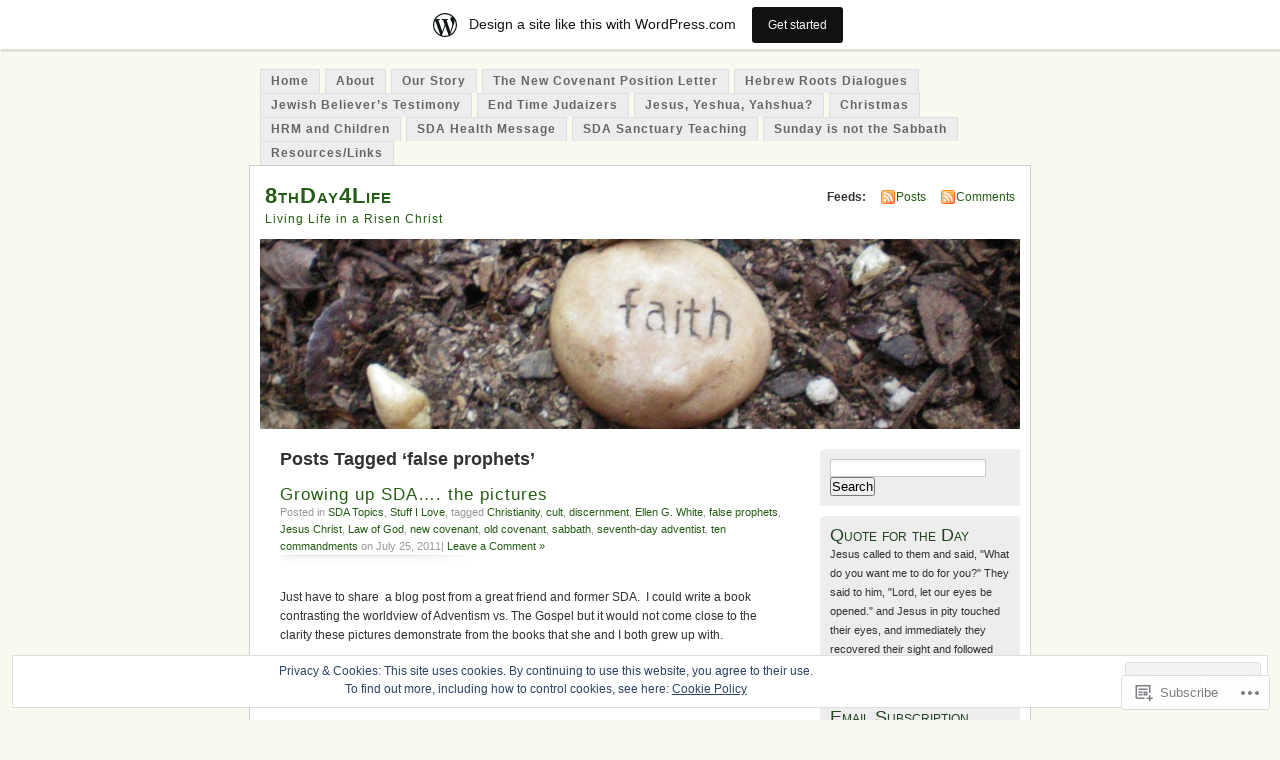

--- FILE ---
content_type: text/html; charset=UTF-8
request_url: https://8thday4life.wordpress.com/tag/false-prophets/
body_size: 60714
content:
<!DOCTYPE html PUBLIC "-//W3C//DTD XHTML 1.0 Transitional//EN" "http://www.w3.org/TR/xhtml1/DTD/xhtml1-transitional.dtd">
<html xmlns="http://www.w3.org/1999/xhtml" lang="en">
<head profile="http://gmpg.org/xfn/11">
<meta http-equiv="Content-Type" content="text/html; charset=UTF-8" />
<title>false prophets | 8thDay4Life</title>
<link rel="pingback" href="https://8thday4life.wordpress.com/xmlrpc.php" />
<meta name='robots' content='max-image-preview:large' />
<link rel='dns-prefetch' href='//s0.wp.com' />
<link rel='dns-prefetch' href='//af.pubmine.com' />
<link rel="alternate" type="application/rss+xml" title="8thDay4Life &raquo; Feed" href="https://8thday4life.wordpress.com/feed/" />
<link rel="alternate" type="application/rss+xml" title="8thDay4Life &raquo; Comments Feed" href="https://8thday4life.wordpress.com/comments/feed/" />
<link rel="alternate" type="application/rss+xml" title="8thDay4Life &raquo; false prophets Tag Feed" href="https://8thday4life.wordpress.com/tag/false-prophets/feed/" />
	<script type="text/javascript">
		/* <![CDATA[ */
		function addLoadEvent(func) {
			var oldonload = window.onload;
			if (typeof window.onload != 'function') {
				window.onload = func;
			} else {
				window.onload = function () {
					oldonload();
					func();
				}
			}
		}
		/* ]]> */
	</script>
	<link crossorigin='anonymous' rel='stylesheet' id='all-css-0-1' href='/_static/??-eJx9UNsKwjAM/SFrHMrEB/Fbui7WrOmFNWXs7+2UCaLsJXCSc0kCU1ImBsEg4ItKXCyFDBP1FiUDljqNjlCxnkDQJ9aCGbLMjHuT8w7+GzC5ShtQkjZOvdAPveNoPwKvR4dCwapOj1Cp352trDXljcHHuJS+cN2Awp0CCapsxsi84nnLb+WAPNBXj1Q68LScXF+xCG/+2pzbpj0dLu1xeAK+0HmP&cssminify=yes' type='text/css' media='all' />
<style id='wp-emoji-styles-inline-css'>

	img.wp-smiley, img.emoji {
		display: inline !important;
		border: none !important;
		box-shadow: none !important;
		height: 1em !important;
		width: 1em !important;
		margin: 0 0.07em !important;
		vertical-align: -0.1em !important;
		background: none !important;
		padding: 0 !important;
	}
/*# sourceURL=wp-emoji-styles-inline-css */
</style>
<link crossorigin='anonymous' rel='stylesheet' id='all-css-2-1' href='/wp-content/plugins/gutenberg-core/v22.4.2/build/styles/block-library/style.min.css?m=1769608164i&cssminify=yes' type='text/css' media='all' />
<style id='wp-block-library-inline-css'>
.has-text-align-justify {
	text-align:justify;
}
.has-text-align-justify{text-align:justify;}

/*# sourceURL=wp-block-library-inline-css */
</style><style id='global-styles-inline-css'>
:root{--wp--preset--aspect-ratio--square: 1;--wp--preset--aspect-ratio--4-3: 4/3;--wp--preset--aspect-ratio--3-4: 3/4;--wp--preset--aspect-ratio--3-2: 3/2;--wp--preset--aspect-ratio--2-3: 2/3;--wp--preset--aspect-ratio--16-9: 16/9;--wp--preset--aspect-ratio--9-16: 9/16;--wp--preset--color--black: #000000;--wp--preset--color--cyan-bluish-gray: #abb8c3;--wp--preset--color--white: #ffffff;--wp--preset--color--pale-pink: #f78da7;--wp--preset--color--vivid-red: #cf2e2e;--wp--preset--color--luminous-vivid-orange: #ff6900;--wp--preset--color--luminous-vivid-amber: #fcb900;--wp--preset--color--light-green-cyan: #7bdcb5;--wp--preset--color--vivid-green-cyan: #00d084;--wp--preset--color--pale-cyan-blue: #8ed1fc;--wp--preset--color--vivid-cyan-blue: #0693e3;--wp--preset--color--vivid-purple: #9b51e0;--wp--preset--gradient--vivid-cyan-blue-to-vivid-purple: linear-gradient(135deg,rgb(6,147,227) 0%,rgb(155,81,224) 100%);--wp--preset--gradient--light-green-cyan-to-vivid-green-cyan: linear-gradient(135deg,rgb(122,220,180) 0%,rgb(0,208,130) 100%);--wp--preset--gradient--luminous-vivid-amber-to-luminous-vivid-orange: linear-gradient(135deg,rgb(252,185,0) 0%,rgb(255,105,0) 100%);--wp--preset--gradient--luminous-vivid-orange-to-vivid-red: linear-gradient(135deg,rgb(255,105,0) 0%,rgb(207,46,46) 100%);--wp--preset--gradient--very-light-gray-to-cyan-bluish-gray: linear-gradient(135deg,rgb(238,238,238) 0%,rgb(169,184,195) 100%);--wp--preset--gradient--cool-to-warm-spectrum: linear-gradient(135deg,rgb(74,234,220) 0%,rgb(151,120,209) 20%,rgb(207,42,186) 40%,rgb(238,44,130) 60%,rgb(251,105,98) 80%,rgb(254,248,76) 100%);--wp--preset--gradient--blush-light-purple: linear-gradient(135deg,rgb(255,206,236) 0%,rgb(152,150,240) 100%);--wp--preset--gradient--blush-bordeaux: linear-gradient(135deg,rgb(254,205,165) 0%,rgb(254,45,45) 50%,rgb(107,0,62) 100%);--wp--preset--gradient--luminous-dusk: linear-gradient(135deg,rgb(255,203,112) 0%,rgb(199,81,192) 50%,rgb(65,88,208) 100%);--wp--preset--gradient--pale-ocean: linear-gradient(135deg,rgb(255,245,203) 0%,rgb(182,227,212) 50%,rgb(51,167,181) 100%);--wp--preset--gradient--electric-grass: linear-gradient(135deg,rgb(202,248,128) 0%,rgb(113,206,126) 100%);--wp--preset--gradient--midnight: linear-gradient(135deg,rgb(2,3,129) 0%,rgb(40,116,252) 100%);--wp--preset--font-size--small: 13px;--wp--preset--font-size--medium: 20px;--wp--preset--font-size--large: 36px;--wp--preset--font-size--x-large: 42px;--wp--preset--font-family--albert-sans: 'Albert Sans', sans-serif;--wp--preset--font-family--alegreya: Alegreya, serif;--wp--preset--font-family--arvo: Arvo, serif;--wp--preset--font-family--bodoni-moda: 'Bodoni Moda', serif;--wp--preset--font-family--bricolage-grotesque: 'Bricolage Grotesque', sans-serif;--wp--preset--font-family--cabin: Cabin, sans-serif;--wp--preset--font-family--chivo: Chivo, sans-serif;--wp--preset--font-family--commissioner: Commissioner, sans-serif;--wp--preset--font-family--cormorant: Cormorant, serif;--wp--preset--font-family--courier-prime: 'Courier Prime', monospace;--wp--preset--font-family--crimson-pro: 'Crimson Pro', serif;--wp--preset--font-family--dm-mono: 'DM Mono', monospace;--wp--preset--font-family--dm-sans: 'DM Sans', sans-serif;--wp--preset--font-family--dm-serif-display: 'DM Serif Display', serif;--wp--preset--font-family--domine: Domine, serif;--wp--preset--font-family--eb-garamond: 'EB Garamond', serif;--wp--preset--font-family--epilogue: Epilogue, sans-serif;--wp--preset--font-family--fahkwang: Fahkwang, sans-serif;--wp--preset--font-family--figtree: Figtree, sans-serif;--wp--preset--font-family--fira-sans: 'Fira Sans', sans-serif;--wp--preset--font-family--fjalla-one: 'Fjalla One', sans-serif;--wp--preset--font-family--fraunces: Fraunces, serif;--wp--preset--font-family--gabarito: Gabarito, system-ui;--wp--preset--font-family--ibm-plex-mono: 'IBM Plex Mono', monospace;--wp--preset--font-family--ibm-plex-sans: 'IBM Plex Sans', sans-serif;--wp--preset--font-family--ibarra-real-nova: 'Ibarra Real Nova', serif;--wp--preset--font-family--instrument-serif: 'Instrument Serif', serif;--wp--preset--font-family--inter: Inter, sans-serif;--wp--preset--font-family--josefin-sans: 'Josefin Sans', sans-serif;--wp--preset--font-family--jost: Jost, sans-serif;--wp--preset--font-family--libre-baskerville: 'Libre Baskerville', serif;--wp--preset--font-family--libre-franklin: 'Libre Franklin', sans-serif;--wp--preset--font-family--literata: Literata, serif;--wp--preset--font-family--lora: Lora, serif;--wp--preset--font-family--merriweather: Merriweather, serif;--wp--preset--font-family--montserrat: Montserrat, sans-serif;--wp--preset--font-family--newsreader: Newsreader, serif;--wp--preset--font-family--noto-sans-mono: 'Noto Sans Mono', sans-serif;--wp--preset--font-family--nunito: Nunito, sans-serif;--wp--preset--font-family--open-sans: 'Open Sans', sans-serif;--wp--preset--font-family--overpass: Overpass, sans-serif;--wp--preset--font-family--pt-serif: 'PT Serif', serif;--wp--preset--font-family--petrona: Petrona, serif;--wp--preset--font-family--piazzolla: Piazzolla, serif;--wp--preset--font-family--playfair-display: 'Playfair Display', serif;--wp--preset--font-family--plus-jakarta-sans: 'Plus Jakarta Sans', sans-serif;--wp--preset--font-family--poppins: Poppins, sans-serif;--wp--preset--font-family--raleway: Raleway, sans-serif;--wp--preset--font-family--roboto: Roboto, sans-serif;--wp--preset--font-family--roboto-slab: 'Roboto Slab', serif;--wp--preset--font-family--rubik: Rubik, sans-serif;--wp--preset--font-family--rufina: Rufina, serif;--wp--preset--font-family--sora: Sora, sans-serif;--wp--preset--font-family--source-sans-3: 'Source Sans 3', sans-serif;--wp--preset--font-family--source-serif-4: 'Source Serif 4', serif;--wp--preset--font-family--space-mono: 'Space Mono', monospace;--wp--preset--font-family--syne: Syne, sans-serif;--wp--preset--font-family--texturina: Texturina, serif;--wp--preset--font-family--urbanist: Urbanist, sans-serif;--wp--preset--font-family--work-sans: 'Work Sans', sans-serif;--wp--preset--spacing--20: 0.44rem;--wp--preset--spacing--30: 0.67rem;--wp--preset--spacing--40: 1rem;--wp--preset--spacing--50: 1.5rem;--wp--preset--spacing--60: 2.25rem;--wp--preset--spacing--70: 3.38rem;--wp--preset--spacing--80: 5.06rem;--wp--preset--shadow--natural: 6px 6px 9px rgba(0, 0, 0, 0.2);--wp--preset--shadow--deep: 12px 12px 50px rgba(0, 0, 0, 0.4);--wp--preset--shadow--sharp: 6px 6px 0px rgba(0, 0, 0, 0.2);--wp--preset--shadow--outlined: 6px 6px 0px -3px rgb(255, 255, 255), 6px 6px rgb(0, 0, 0);--wp--preset--shadow--crisp: 6px 6px 0px rgb(0, 0, 0);}:where(body) { margin: 0; }:where(.is-layout-flex){gap: 0.5em;}:where(.is-layout-grid){gap: 0.5em;}body .is-layout-flex{display: flex;}.is-layout-flex{flex-wrap: wrap;align-items: center;}.is-layout-flex > :is(*, div){margin: 0;}body .is-layout-grid{display: grid;}.is-layout-grid > :is(*, div){margin: 0;}body{padding-top: 0px;padding-right: 0px;padding-bottom: 0px;padding-left: 0px;}:root :where(.wp-element-button, .wp-block-button__link){background-color: #32373c;border-width: 0;color: #fff;font-family: inherit;font-size: inherit;font-style: inherit;font-weight: inherit;letter-spacing: inherit;line-height: inherit;padding-top: calc(0.667em + 2px);padding-right: calc(1.333em + 2px);padding-bottom: calc(0.667em + 2px);padding-left: calc(1.333em + 2px);text-decoration: none;text-transform: inherit;}.has-black-color{color: var(--wp--preset--color--black) !important;}.has-cyan-bluish-gray-color{color: var(--wp--preset--color--cyan-bluish-gray) !important;}.has-white-color{color: var(--wp--preset--color--white) !important;}.has-pale-pink-color{color: var(--wp--preset--color--pale-pink) !important;}.has-vivid-red-color{color: var(--wp--preset--color--vivid-red) !important;}.has-luminous-vivid-orange-color{color: var(--wp--preset--color--luminous-vivid-orange) !important;}.has-luminous-vivid-amber-color{color: var(--wp--preset--color--luminous-vivid-amber) !important;}.has-light-green-cyan-color{color: var(--wp--preset--color--light-green-cyan) !important;}.has-vivid-green-cyan-color{color: var(--wp--preset--color--vivid-green-cyan) !important;}.has-pale-cyan-blue-color{color: var(--wp--preset--color--pale-cyan-blue) !important;}.has-vivid-cyan-blue-color{color: var(--wp--preset--color--vivid-cyan-blue) !important;}.has-vivid-purple-color{color: var(--wp--preset--color--vivid-purple) !important;}.has-black-background-color{background-color: var(--wp--preset--color--black) !important;}.has-cyan-bluish-gray-background-color{background-color: var(--wp--preset--color--cyan-bluish-gray) !important;}.has-white-background-color{background-color: var(--wp--preset--color--white) !important;}.has-pale-pink-background-color{background-color: var(--wp--preset--color--pale-pink) !important;}.has-vivid-red-background-color{background-color: var(--wp--preset--color--vivid-red) !important;}.has-luminous-vivid-orange-background-color{background-color: var(--wp--preset--color--luminous-vivid-orange) !important;}.has-luminous-vivid-amber-background-color{background-color: var(--wp--preset--color--luminous-vivid-amber) !important;}.has-light-green-cyan-background-color{background-color: var(--wp--preset--color--light-green-cyan) !important;}.has-vivid-green-cyan-background-color{background-color: var(--wp--preset--color--vivid-green-cyan) !important;}.has-pale-cyan-blue-background-color{background-color: var(--wp--preset--color--pale-cyan-blue) !important;}.has-vivid-cyan-blue-background-color{background-color: var(--wp--preset--color--vivid-cyan-blue) !important;}.has-vivid-purple-background-color{background-color: var(--wp--preset--color--vivid-purple) !important;}.has-black-border-color{border-color: var(--wp--preset--color--black) !important;}.has-cyan-bluish-gray-border-color{border-color: var(--wp--preset--color--cyan-bluish-gray) !important;}.has-white-border-color{border-color: var(--wp--preset--color--white) !important;}.has-pale-pink-border-color{border-color: var(--wp--preset--color--pale-pink) !important;}.has-vivid-red-border-color{border-color: var(--wp--preset--color--vivid-red) !important;}.has-luminous-vivid-orange-border-color{border-color: var(--wp--preset--color--luminous-vivid-orange) !important;}.has-luminous-vivid-amber-border-color{border-color: var(--wp--preset--color--luminous-vivid-amber) !important;}.has-light-green-cyan-border-color{border-color: var(--wp--preset--color--light-green-cyan) !important;}.has-vivid-green-cyan-border-color{border-color: var(--wp--preset--color--vivid-green-cyan) !important;}.has-pale-cyan-blue-border-color{border-color: var(--wp--preset--color--pale-cyan-blue) !important;}.has-vivid-cyan-blue-border-color{border-color: var(--wp--preset--color--vivid-cyan-blue) !important;}.has-vivid-purple-border-color{border-color: var(--wp--preset--color--vivid-purple) !important;}.has-vivid-cyan-blue-to-vivid-purple-gradient-background{background: var(--wp--preset--gradient--vivid-cyan-blue-to-vivid-purple) !important;}.has-light-green-cyan-to-vivid-green-cyan-gradient-background{background: var(--wp--preset--gradient--light-green-cyan-to-vivid-green-cyan) !important;}.has-luminous-vivid-amber-to-luminous-vivid-orange-gradient-background{background: var(--wp--preset--gradient--luminous-vivid-amber-to-luminous-vivid-orange) !important;}.has-luminous-vivid-orange-to-vivid-red-gradient-background{background: var(--wp--preset--gradient--luminous-vivid-orange-to-vivid-red) !important;}.has-very-light-gray-to-cyan-bluish-gray-gradient-background{background: var(--wp--preset--gradient--very-light-gray-to-cyan-bluish-gray) !important;}.has-cool-to-warm-spectrum-gradient-background{background: var(--wp--preset--gradient--cool-to-warm-spectrum) !important;}.has-blush-light-purple-gradient-background{background: var(--wp--preset--gradient--blush-light-purple) !important;}.has-blush-bordeaux-gradient-background{background: var(--wp--preset--gradient--blush-bordeaux) !important;}.has-luminous-dusk-gradient-background{background: var(--wp--preset--gradient--luminous-dusk) !important;}.has-pale-ocean-gradient-background{background: var(--wp--preset--gradient--pale-ocean) !important;}.has-electric-grass-gradient-background{background: var(--wp--preset--gradient--electric-grass) !important;}.has-midnight-gradient-background{background: var(--wp--preset--gradient--midnight) !important;}.has-small-font-size{font-size: var(--wp--preset--font-size--small) !important;}.has-medium-font-size{font-size: var(--wp--preset--font-size--medium) !important;}.has-large-font-size{font-size: var(--wp--preset--font-size--large) !important;}.has-x-large-font-size{font-size: var(--wp--preset--font-size--x-large) !important;}.has-albert-sans-font-family{font-family: var(--wp--preset--font-family--albert-sans) !important;}.has-alegreya-font-family{font-family: var(--wp--preset--font-family--alegreya) !important;}.has-arvo-font-family{font-family: var(--wp--preset--font-family--arvo) !important;}.has-bodoni-moda-font-family{font-family: var(--wp--preset--font-family--bodoni-moda) !important;}.has-bricolage-grotesque-font-family{font-family: var(--wp--preset--font-family--bricolage-grotesque) !important;}.has-cabin-font-family{font-family: var(--wp--preset--font-family--cabin) !important;}.has-chivo-font-family{font-family: var(--wp--preset--font-family--chivo) !important;}.has-commissioner-font-family{font-family: var(--wp--preset--font-family--commissioner) !important;}.has-cormorant-font-family{font-family: var(--wp--preset--font-family--cormorant) !important;}.has-courier-prime-font-family{font-family: var(--wp--preset--font-family--courier-prime) !important;}.has-crimson-pro-font-family{font-family: var(--wp--preset--font-family--crimson-pro) !important;}.has-dm-mono-font-family{font-family: var(--wp--preset--font-family--dm-mono) !important;}.has-dm-sans-font-family{font-family: var(--wp--preset--font-family--dm-sans) !important;}.has-dm-serif-display-font-family{font-family: var(--wp--preset--font-family--dm-serif-display) !important;}.has-domine-font-family{font-family: var(--wp--preset--font-family--domine) !important;}.has-eb-garamond-font-family{font-family: var(--wp--preset--font-family--eb-garamond) !important;}.has-epilogue-font-family{font-family: var(--wp--preset--font-family--epilogue) !important;}.has-fahkwang-font-family{font-family: var(--wp--preset--font-family--fahkwang) !important;}.has-figtree-font-family{font-family: var(--wp--preset--font-family--figtree) !important;}.has-fira-sans-font-family{font-family: var(--wp--preset--font-family--fira-sans) !important;}.has-fjalla-one-font-family{font-family: var(--wp--preset--font-family--fjalla-one) !important;}.has-fraunces-font-family{font-family: var(--wp--preset--font-family--fraunces) !important;}.has-gabarito-font-family{font-family: var(--wp--preset--font-family--gabarito) !important;}.has-ibm-plex-mono-font-family{font-family: var(--wp--preset--font-family--ibm-plex-mono) !important;}.has-ibm-plex-sans-font-family{font-family: var(--wp--preset--font-family--ibm-plex-sans) !important;}.has-ibarra-real-nova-font-family{font-family: var(--wp--preset--font-family--ibarra-real-nova) !important;}.has-instrument-serif-font-family{font-family: var(--wp--preset--font-family--instrument-serif) !important;}.has-inter-font-family{font-family: var(--wp--preset--font-family--inter) !important;}.has-josefin-sans-font-family{font-family: var(--wp--preset--font-family--josefin-sans) !important;}.has-jost-font-family{font-family: var(--wp--preset--font-family--jost) !important;}.has-libre-baskerville-font-family{font-family: var(--wp--preset--font-family--libre-baskerville) !important;}.has-libre-franklin-font-family{font-family: var(--wp--preset--font-family--libre-franklin) !important;}.has-literata-font-family{font-family: var(--wp--preset--font-family--literata) !important;}.has-lora-font-family{font-family: var(--wp--preset--font-family--lora) !important;}.has-merriweather-font-family{font-family: var(--wp--preset--font-family--merriweather) !important;}.has-montserrat-font-family{font-family: var(--wp--preset--font-family--montserrat) !important;}.has-newsreader-font-family{font-family: var(--wp--preset--font-family--newsreader) !important;}.has-noto-sans-mono-font-family{font-family: var(--wp--preset--font-family--noto-sans-mono) !important;}.has-nunito-font-family{font-family: var(--wp--preset--font-family--nunito) !important;}.has-open-sans-font-family{font-family: var(--wp--preset--font-family--open-sans) !important;}.has-overpass-font-family{font-family: var(--wp--preset--font-family--overpass) !important;}.has-pt-serif-font-family{font-family: var(--wp--preset--font-family--pt-serif) !important;}.has-petrona-font-family{font-family: var(--wp--preset--font-family--petrona) !important;}.has-piazzolla-font-family{font-family: var(--wp--preset--font-family--piazzolla) !important;}.has-playfair-display-font-family{font-family: var(--wp--preset--font-family--playfair-display) !important;}.has-plus-jakarta-sans-font-family{font-family: var(--wp--preset--font-family--plus-jakarta-sans) !important;}.has-poppins-font-family{font-family: var(--wp--preset--font-family--poppins) !important;}.has-raleway-font-family{font-family: var(--wp--preset--font-family--raleway) !important;}.has-roboto-font-family{font-family: var(--wp--preset--font-family--roboto) !important;}.has-roboto-slab-font-family{font-family: var(--wp--preset--font-family--roboto-slab) !important;}.has-rubik-font-family{font-family: var(--wp--preset--font-family--rubik) !important;}.has-rufina-font-family{font-family: var(--wp--preset--font-family--rufina) !important;}.has-sora-font-family{font-family: var(--wp--preset--font-family--sora) !important;}.has-source-sans-3-font-family{font-family: var(--wp--preset--font-family--source-sans-3) !important;}.has-source-serif-4-font-family{font-family: var(--wp--preset--font-family--source-serif-4) !important;}.has-space-mono-font-family{font-family: var(--wp--preset--font-family--space-mono) !important;}.has-syne-font-family{font-family: var(--wp--preset--font-family--syne) !important;}.has-texturina-font-family{font-family: var(--wp--preset--font-family--texturina) !important;}.has-urbanist-font-family{font-family: var(--wp--preset--font-family--urbanist) !important;}.has-work-sans-font-family{font-family: var(--wp--preset--font-family--work-sans) !important;}
/*# sourceURL=global-styles-inline-css */
</style>

<style id='classic-theme-styles-inline-css'>
.wp-block-button__link{background-color:#32373c;border-radius:9999px;box-shadow:none;color:#fff;font-size:1.125em;padding:calc(.667em + 2px) calc(1.333em + 2px);text-decoration:none}.wp-block-file__button{background:#32373c;color:#fff}.wp-block-accordion-heading{margin:0}.wp-block-accordion-heading__toggle{background-color:inherit!important;color:inherit!important}.wp-block-accordion-heading__toggle:not(:focus-visible){outline:none}.wp-block-accordion-heading__toggle:focus,.wp-block-accordion-heading__toggle:hover{background-color:inherit!important;border:none;box-shadow:none;color:inherit;padding:var(--wp--preset--spacing--20,1em) 0;text-decoration:none}.wp-block-accordion-heading__toggle:focus-visible{outline:auto;outline-offset:0}
/*# sourceURL=/wp-content/plugins/gutenberg-core/v22.4.2/build/styles/block-library/classic.min.css */
</style>
<link crossorigin='anonymous' rel='stylesheet' id='all-css-4-1' href='/_static/??-eJyFkFtuw0AIRTdUjFxbafpRdS1+kCnN4BkNOI/dBydqk6iS+4MA3QNc8JhhSJPRZJjjHHhSHFIf07BXfK3qbVWDsuRIUOhQtTiy2q8C1M6RqkH1BR8GyQz3WYW8L7mzRSE0ckeRxGVr2JHHQOa4/uRgdFpHsq+Bvs+FVMGj8CxgX75L/3C3Nua5R+HFREp7/NdMIbcdPA3Xw+7lGhQogT+rM07TUwG72HFZ0E/5qN/aevPeNM32+wLZapYX&cssminify=yes' type='text/css' media='all' />
<link crossorigin='anonymous' rel='stylesheet' id='print-css-5-1' href='/wp-content/mu-plugins/global-print/global-print.css?m=1465851035i&cssminify=yes' type='text/css' media='print' />
<style id='jetpack-global-styles-frontend-style-inline-css'>
:root { --font-headings: unset; --font-base: unset; --font-headings-default: -apple-system,BlinkMacSystemFont,"Segoe UI",Roboto,Oxygen-Sans,Ubuntu,Cantarell,"Helvetica Neue",sans-serif; --font-base-default: -apple-system,BlinkMacSystemFont,"Segoe UI",Roboto,Oxygen-Sans,Ubuntu,Cantarell,"Helvetica Neue",sans-serif;}
/*# sourceURL=jetpack-global-styles-frontend-style-inline-css */
</style>
<link crossorigin='anonymous' rel='stylesheet' id='all-css-8-1' href='/_static/??-eJyNjcEKwjAQRH/IuFRT6kX8FNkmS5K6yQY3Qfx7bfEiXrwM82B4A49qnJRGpUHupnIPqSgs1Cq624chi6zhO5OCRryTR++fW00l7J3qDv43XVNxoOISsmEJol/wY2uR8vs3WggsM/I6uOTzMI3Hw8lOg11eUT1JKA==&cssminify=yes' type='text/css' media='all' />
<script type="text/javascript" id="wpcom-actionbar-placeholder-js-extra">
/* <![CDATA[ */
var actionbardata = {"siteID":"2277004","postID":"0","siteURL":"https://8thday4life.wordpress.com","xhrURL":"https://8thday4life.wordpress.com/wp-admin/admin-ajax.php","nonce":"a2d72dba4d","isLoggedIn":"","statusMessage":"","subsEmailDefault":"instantly","proxyScriptUrl":"https://s0.wp.com/wp-content/js/wpcom-proxy-request.js?m=1513050504i&amp;ver=20211021","i18n":{"followedText":"New posts from this site will now appear in your \u003Ca href=\"https://wordpress.com/reader\"\u003EReader\u003C/a\u003E","foldBar":"Collapse this bar","unfoldBar":"Expand this bar","shortLinkCopied":"Shortlink copied to clipboard."}};
//# sourceURL=wpcom-actionbar-placeholder-js-extra
/* ]]> */
</script>
<script type="text/javascript" id="jetpack-mu-wpcom-settings-js-before">
/* <![CDATA[ */
var JETPACK_MU_WPCOM_SETTINGS = {"assetsUrl":"https://s0.wp.com/wp-content/mu-plugins/jetpack-mu-wpcom-plugin/moon/jetpack_vendor/automattic/jetpack-mu-wpcom/src/build/"};
//# sourceURL=jetpack-mu-wpcom-settings-js-before
/* ]]> */
</script>
<script crossorigin='anonymous' type='text/javascript'  src='/_static/??/wp-content/js/rlt-proxy.js,/wp-content/blog-plugins/wordads-classes/js/cmp/v2/cmp-non-gdpr.js?m=1720530689j'></script>
<script type="text/javascript" id="rlt-proxy-js-after">
/* <![CDATA[ */
	rltInitialize( {"token":null,"iframeOrigins":["https:\/\/widgets.wp.com"]} );
//# sourceURL=rlt-proxy-js-after
/* ]]> */
</script>
<link rel="EditURI" type="application/rsd+xml" title="RSD" href="https://8thday4life.wordpress.com/xmlrpc.php?rsd" />
<meta name="generator" content="WordPress.com" />

<!-- Jetpack Open Graph Tags -->
<meta property="og:type" content="website" />
<meta property="og:title" content="false prophets &#8211; 8thDay4Life" />
<meta property="og:url" content="https://8thday4life.wordpress.com/tag/false-prophets/" />
<meta property="og:site_name" content="8thDay4Life" />
<meta property="og:image" content="https://secure.gravatar.com/blavatar/2007f6087dac841b69dab5a77e5b061d1b20544b21865808b7a94190fcda9759?s=200&#038;ts=1769670771" />
<meta property="og:image:width" content="200" />
<meta property="og:image:height" content="200" />
<meta property="og:image:alt" content="" />
<meta property="og:locale" content="en_US" />
<meta property="fb:app_id" content="249643311490" />

<!-- End Jetpack Open Graph Tags -->
<link rel="shortcut icon" type="image/x-icon" href="https://secure.gravatar.com/blavatar/2007f6087dac841b69dab5a77e5b061d1b20544b21865808b7a94190fcda9759?s=32" sizes="16x16" />
<link rel="icon" type="image/x-icon" href="https://secure.gravatar.com/blavatar/2007f6087dac841b69dab5a77e5b061d1b20544b21865808b7a94190fcda9759?s=32" sizes="16x16" />
<link rel="apple-touch-icon" href="https://secure.gravatar.com/blavatar/2007f6087dac841b69dab5a77e5b061d1b20544b21865808b7a94190fcda9759?s=114" />
<link rel='openid.server' href='https://8thday4life.wordpress.com/?openidserver=1' />
<link rel='openid.delegate' href='https://8thday4life.wordpress.com/' />
<link rel="search" type="application/opensearchdescription+xml" href="https://8thday4life.wordpress.com/osd.xml" title="8thDay4Life" />
<link rel="search" type="application/opensearchdescription+xml" href="https://s1.wp.com/opensearch.xml" title="WordPress.com" />
		<style id="wpcom-hotfix-masterbar-style">
			@media screen and (min-width: 783px) {
				#wpadminbar .quicklinks li#wp-admin-bar-my-account.with-avatar > a img {
					margin-top: 5px;
				}
			}
		</style>
		<meta name="description" content="Posts about false prophets written by Healing Road" />
<style type="text/css">
			#header h1 a,
		#header h2 {
			color: #265E15 !important;
		}
				#headerimage {
			background: url('https://8thday4life.wordpress.com/wp-content/uploads/2010/10/cropped-100_0069.jpg') no-repeat;
			height: 200px;
		}
	</style>
<script type="text/javascript">
/* <![CDATA[ */
var wa_client = {}; wa_client.cmd = []; wa_client.config = { 'blog_id': 2277004, 'blog_language': 'en', 'is_wordads': false, 'hosting_type': 0, 'afp_account_id': null, 'afp_host_id': 5038568878849053, 'theme': 'pub/mistylook', '_': { 'title': 'Advertisement', 'privacy_settings': 'Privacy Settings' }, 'formats': [ 'belowpost', 'bottom_sticky', 'sidebar_sticky_right', 'sidebar', 'gutenberg_rectangle', 'gutenberg_leaderboard', 'gutenberg_mobile_leaderboard', 'gutenberg_skyscraper' ] };
/* ]]> */
</script>
		<script type="text/javascript">

			window.doNotSellCallback = function() {

				var linkElements = [
					'a[href="https://wordpress.com/?ref=footer_blog"]',
					'a[href="https://wordpress.com/?ref=footer_website"]',
					'a[href="https://wordpress.com/?ref=vertical_footer"]',
					'a[href^="https://wordpress.com/?ref=footer_segment_"]',
				].join(',');

				var dnsLink = document.createElement( 'a' );
				dnsLink.href = 'https://wordpress.com/advertising-program-optout/';
				dnsLink.classList.add( 'do-not-sell-link' );
				dnsLink.rel = 'nofollow';
				dnsLink.style.marginLeft = '0.5em';
				dnsLink.textContent = 'Do Not Sell or Share My Personal Information';

				var creditLinks = document.querySelectorAll( linkElements );

				if ( 0 === creditLinks.length ) {
					return false;
				}

				Array.prototype.forEach.call( creditLinks, function( el ) {
					el.insertAdjacentElement( 'afterend', dnsLink );
				});

				return true;
			};

		</script>
		<script type="text/javascript">
	window.google_analytics_uacct = "UA-52447-2";
</script>

<script type="text/javascript">
	var _gaq = _gaq || [];
	_gaq.push(['_setAccount', 'UA-52447-2']);
	_gaq.push(['_gat._anonymizeIp']);
	_gaq.push(['_setDomainName', 'wordpress.com']);
	_gaq.push(['_initData']);
	_gaq.push(['_trackPageview']);

	(function() {
		var ga = document.createElement('script'); ga.type = 'text/javascript'; ga.async = true;
		ga.src = ('https:' == document.location.protocol ? 'https://ssl' : 'http://www') + '.google-analytics.com/ga.js';
		(document.getElementsByTagName('head')[0] || document.getElementsByTagName('body')[0]).appendChild(ga);
	})();
</script>
<link crossorigin='anonymous' rel='stylesheet' id='all-css-0-3' href='/_static/??-eJylkN0KwjAMRl/ILcyhwwvxUWRrw8iWNqVpGXt7J/6gN6LzLid8nHwEplAY8Ql9ApeLwLknrzBgCq0Z7wxOxMOZvIGOxYwKOlHAWBrVDXxvcGIzo4Jpo2RFfoYei1+Ft0qZ2ILmTk2kkEiW8BuVjvzaqhPZHpNCklAE0WXSNDP+q+tFbMTWLr/QF1qrTcRoi75lxjh/ouuBkztWza4+NPu62g4XvwPDOg==&cssminify=yes' type='text/css' media='all' />
</head>
<body id="section-index" class="archive tag tag-false-prophets tag-191873 wp-theme-pubmistylook customizer-styles-applied jetpack-reblog-enabled has-marketing-bar has-marketing-bar-theme-mistylook">


<div id="navigation" class="clearfix">
		<div class="menu">
		<ul>
			<li ><a href="https://8thday4life.wordpress.com/" title="Home">Home</a></li>
			<li class="page_item page-item-2"><a href="https://8thday4life.wordpress.com/about/">About</a></li>
<li class="page_item page-item-7"><a href="https://8thday4life.wordpress.com/the-story/">Our Story</a></li>
<li class="page_item page-item-169"><a href="https://8thday4life.wordpress.com/the-new-covenant-position-letter/">The New Covenant Position&nbsp;Letter</a></li>
<li class="page_item page-item-237 page_item_has_children"><a href="https://8thday4life.wordpress.com/hebrew-roots-dialogues/">Hebrew Roots Dialogues</a></li>
<li class="page_item page-item-495"><a href="https://8thday4life.wordpress.com/free-booklet-what-went-wrnog-with-the-messianic-movement/">Jewish Believer&#8217;s Testimony</a></li>
<li class="page_item page-item-1480"><a href="https://8thday4life.wordpress.com/end-time-judaizers/">End Time Judaizers</a></li>
<li class="page_item page-item-604"><a href="https://8thday4life.wordpress.com/jesus-yeshua-yahshua/">Jesus, Yeshua, Yahshua?</a></li>
<li class="page_item page-item-1866"><a href="https://8thday4life.wordpress.com/christmas/">Christmas</a></li>
<li class="page_item page-item-1876"><a href="https://8thday4life.wordpress.com/hrm-and-children/">HRM and Children</a></li>
<li class="page_item page-item-210"><a href="https://8thday4life.wordpress.com/sda-health-message/">SDA Health Message</a></li>
<li class="page_item page-item-713"><a href="https://8thday4life.wordpress.com/sda-sanctuary-teaching/">SDA Sanctuary Teaching</a></li>
<li class="page_item page-item-1345"><a href="https://8thday4life.wordpress.com/sunday-is-not-the-sabbath/">Sunday is not the&nbsp;Sabbath</a></li>
<li class="page_item page-item-720"><a href="https://8thday4life.wordpress.com/resourceslinks/">Resources/Links</a></li>
								</ul>
	</div>
</div><!-- end id:navigation -->

<div id="container">

<div id="header">
<h1><a href="https://8thday4life.wordpress.com/" title="8thDay4Life">8thDay4Life</a></h1>
<h2>Living Life in a Risen Christ</h2>
</div><!-- end id:header -->


	
		<div id="feedarea">
	<dl>
		<dt><strong>Feeds:</strong></dt>

			<dd><a href="https://8thday4life.wordpress.com/feed/">Posts</a></dd>
	
			<dd><a href="https://8thday4life.wordpress.com/comments/feed/">Comments</a></dd>
		</dl>
	</div><!-- end id:feedarea -->
	
	<div id="headerimage">
</div><!-- end id:headerimage -->

<div id="content">
<div id="content-main">
	              <h2 class="pagetitle">Posts Tagged &#8216;false prophets&#8217;</h2>
      		
			<div class="post-1413 post type-post status-publish format-standard hentry category-sda-topics category-stuff-i-love tag-christianity tag-cult tag-discernment tag-ellen-g-white tag-false-prophets tag-jesus-christ tag-law-of-god tag-new-covenant tag-old-covenant tag-sabbath tag-seventh-day-adventist tag-ten-commandments" id="post-1413">
				<div class="posttitle">
					<h2><a href="https://8thday4life.wordpress.com/2011/07/25/growing-up-sda-the-pictures/" rel="bookmark">Growing up SDA&#8230;. the&nbsp;pictures</a></h2>
					<p class="post-info">
					Posted in <a href="https://8thday4life.wordpress.com/category/sda-topics/" rel="category tag">SDA Topics</a>, <a href="https://8thday4life.wordpress.com/category/stuff-i-love/" rel="category tag">Stuff I Love</a>, tagged <a href="https://8thday4life.wordpress.com/tag/christianity/" rel="tag">Christianity</a>, <a href="https://8thday4life.wordpress.com/tag/cult/" rel="tag">cult</a>, <a href="https://8thday4life.wordpress.com/tag/discernment/" rel="tag">discernment</a>, <a href="https://8thday4life.wordpress.com/tag/ellen-g-white/" rel="tag">Ellen G. White</a>, <a href="https://8thday4life.wordpress.com/tag/false-prophets/" rel="tag">false prophets</a>, <a href="https://8thday4life.wordpress.com/tag/jesus-christ/" rel="tag">Jesus Christ</a>, <a href="https://8thday4life.wordpress.com/tag/law-of-god/" rel="tag">Law of God</a>, <a href="https://8thday4life.wordpress.com/tag/new-covenant/" rel="tag">new covenant</a>, <a href="https://8thday4life.wordpress.com/tag/old-covenant/" rel="tag">old covenant</a>, <a href="https://8thday4life.wordpress.com/tag/sabbath/" rel="tag">sabbath</a>, <a href="https://8thday4life.wordpress.com/tag/seventh-day-adventist/" rel="tag">seventh-day adventist</a>, <a href="https://8thday4life.wordpress.com/tag/ten-commandments/" rel="tag">ten commandments</a> on July 25, 2011|
													<a href="https://8thday4life.wordpress.com/2011/07/25/growing-up-sda-the-pictures/#respond">Leave a Comment &#187;</a>											</p>
				</div>

				<div class="entry">
					<p>Just have to share  a blog post from a great friend and former SDA.  I could write a book contrasting the worldview of Adventism vs. The Gospel but it would not come close to the clarity these pictures demonstrate from the books that she and I both grew up with.</p>
<p>Please visit her most excellent blog:  <a href="http://deliniation.com/images-of-judgement/">Images of Judgment</a></p>
<div id="jp-post-flair" class="sharedaddy sd-like-enabled sd-sharing-enabled"><div class="sharedaddy sd-sharing-enabled"><div class="robots-nocontent sd-block sd-social sd-social-icon-text sd-sharing"><h3 class="sd-title">Share this:</h3><div class="sd-content"><ul><li><a href="#" class="sharing-anchor sd-button share-more"><span>Share</span></a></li><li class="share-end"></li></ul><div class="sharing-hidden"><div class="inner" style="display: none;"><ul><li class="share-email"><a rel="nofollow noopener noreferrer"
				data-shared="sharing-email-1413"
				class="share-email sd-button share-icon"
				href="mailto:?subject=%5BShared%20Post%5D%20Growing%20up%20SDA....%20the%20pictures&#038;body=https%3A%2F%2F8thday4life.wordpress.com%2F2011%2F07%2F25%2Fgrowing-up-sda-the-pictures%2F&#038;share=email"
				target="_blank"
				aria-labelledby="sharing-email-1413"
				data-email-share-error-title="Do you have email set up?" data-email-share-error-text="If you&#039;re having problems sharing via email, you might not have email set up for your browser. You may need to create a new email yourself." data-email-share-nonce="f4586d975b" data-email-share-track-url="https://8thday4life.wordpress.com/2011/07/25/growing-up-sda-the-pictures/?share=email">
				<span id="sharing-email-1413" hidden>Email a link to a friend (Opens in new window)</span>
				<span>Email</span>
			</a></li><li class="share-print"><a rel="nofollow noopener noreferrer"
				data-shared="sharing-print-1413"
				class="share-print sd-button share-icon"
				href="https://8thday4life.wordpress.com/2011/07/25/growing-up-sda-the-pictures/?share=print"
				target="_blank"
				aria-labelledby="sharing-print-1413"
				>
				<span id="sharing-print-1413" hidden>Print (Opens in new window)</span>
				<span>Print</span>
			</a></li><li class="share-twitter"><a rel="nofollow noopener noreferrer"
				data-shared="sharing-twitter-1413"
				class="share-twitter sd-button share-icon"
				href="https://8thday4life.wordpress.com/2011/07/25/growing-up-sda-the-pictures/?share=twitter"
				target="_blank"
				aria-labelledby="sharing-twitter-1413"
				>
				<span id="sharing-twitter-1413" hidden>Share on X (Opens in new window)</span>
				<span>X</span>
			</a></li><li class="share-facebook"><a rel="nofollow noopener noreferrer"
				data-shared="sharing-facebook-1413"
				class="share-facebook sd-button share-icon"
				href="https://8thday4life.wordpress.com/2011/07/25/growing-up-sda-the-pictures/?share=facebook"
				target="_blank"
				aria-labelledby="sharing-facebook-1413"
				>
				<span id="sharing-facebook-1413" hidden>Share on Facebook (Opens in new window)</span>
				<span>Facebook</span>
			</a></li><li class="share-end"></li></ul></div></div></div></div></div><div class='sharedaddy sd-block sd-like jetpack-likes-widget-wrapper jetpack-likes-widget-unloaded' id='like-post-wrapper-2277004-1413-697b087394024' data-src='//widgets.wp.com/likes/index.html?ver=20260129#blog_id=2277004&amp;post_id=1413&amp;origin=8thday4life.wordpress.com&amp;obj_id=2277004-1413-697b087394024' data-name='like-post-frame-2277004-1413-697b087394024' data-title='Like or Reblog'><div class='likes-widget-placeholder post-likes-widget-placeholder' style='height: 55px;'><span class='button'><span>Like</span></span> <span class='loading'>Loading...</span></div><span class='sd-text-color'></span><a class='sd-link-color'></a></div></div>					<p><a href="https://8thday4life.wordpress.com/2011/07/25/growing-up-sda-the-pictures/" rel="bookmark" title="Permanent Link to Growing up SDA&#8230;. the&nbsp;pictures">Read Full Post &raquo;</a></p>
				</div>
							</div>

		
			<div class="post-1396 post type-post status-publish format-standard hentry category-sda-topics tag-978755 tag-amazing-facts tag-apocalypse tag-birth-pains tag-cult tag-daniel-814 tag-deception tag-doug-batchelor tag-earthquakes tag-egw tag-ellen-g-white tag-end-times tag-eschatology tag-false-predictions tag-false-prophets tag-family-radio tag-great-disappointment tag-harold-camping tag-hiram-edson tag-investigatve-judgment tag-may-21st-2011 tag-midnight-cry tag-rapture tag-rapture-predictions tag-revelation tag-sda-sanctuary-doctrine tag-second-coming tag-seventh-day-adventist tag-wlliam-miller" id="post-1396">
				<div class="posttitle">
					<h2><a href="https://8thday4life.wordpress.com/2011/05/24/hidden-identity-take-two/" rel="bookmark">Hidden Identity &#8211; Take&nbsp;Two</a></h2>
					<p class="post-info">
					Posted in <a href="https://8thday4life.wordpress.com/category/sda-topics/" rel="category tag">SDA Topics</a>, tagged <a href="https://8thday4life.wordpress.com/tag/1844/" rel="tag">1844</a>, <a href="https://8thday4life.wordpress.com/tag/amazing-facts/" rel="tag">amazing facts</a>, <a href="https://8thday4life.wordpress.com/tag/apocalypse/" rel="tag">apocalypse</a>, <a href="https://8thday4life.wordpress.com/tag/birth-pains/" rel="tag">birth pains</a>, <a href="https://8thday4life.wordpress.com/tag/cult/" rel="tag">cult</a>, <a href="https://8thday4life.wordpress.com/tag/daniel-814/" rel="tag">Daniel 8:14</a>, <a href="https://8thday4life.wordpress.com/tag/deception/" rel="tag">deception</a>, <a href="https://8thday4life.wordpress.com/tag/doug-batchelor/" rel="tag">Doug Batchelor</a>, <a href="https://8thday4life.wordpress.com/tag/earthquakes/" rel="tag">earthquakes</a>, <a href="https://8thday4life.wordpress.com/tag/egw/" rel="tag">EGW</a>, <a href="https://8thday4life.wordpress.com/tag/ellen-g-white/" rel="tag">Ellen G. White</a>, <a href="https://8thday4life.wordpress.com/tag/end-times/" rel="tag">end times</a>, <a href="https://8thday4life.wordpress.com/tag/eschatology/" rel="tag">eschatology</a>, <a href="https://8thday4life.wordpress.com/tag/false-predictions/" rel="tag">false predictions</a>, <a href="https://8thday4life.wordpress.com/tag/false-prophets/" rel="tag">false prophets</a>, <a href="https://8thday4life.wordpress.com/tag/family-radio/" rel="tag">Family Radio</a>, <a href="https://8thday4life.wordpress.com/tag/great-disappointment/" rel="tag">Great Disappointment</a>, <a href="https://8thday4life.wordpress.com/tag/harold-camping/" rel="tag">Harold Camping</a>, <a href="https://8thday4life.wordpress.com/tag/hiram-edson/" rel="tag">Hiram Edson</a>, <a href="https://8thday4life.wordpress.com/tag/investigatve-judgment/" rel="tag">Investigatve judgment</a>, <a href="https://8thday4life.wordpress.com/tag/may-21st-2011/" rel="tag">May 21st 2011</a>, <a href="https://8thday4life.wordpress.com/tag/midnight-cry/" rel="tag">Midnight Cry</a>, <a href="https://8thday4life.wordpress.com/tag/rapture/" rel="tag">rapture</a>, <a href="https://8thday4life.wordpress.com/tag/rapture-predictions/" rel="tag">Rapture predictions</a>, <a href="https://8thday4life.wordpress.com/tag/revelation/" rel="tag">Revelation</a>, <a href="https://8thday4life.wordpress.com/tag/sda-sanctuary-doctrine/" rel="tag">SDA Sanctuary doctrine</a>, <a href="https://8thday4life.wordpress.com/tag/second-coming/" rel="tag">second coming</a>, <a href="https://8thday4life.wordpress.com/tag/seventh-day-adventist/" rel="tag">seventh-day adventist</a>, <a href="https://8thday4life.wordpress.com/tag/wlliam-miller/" rel="tag">Wlliam Miller</a> on May 24, 2011|
													<a href="https://8thday4life.wordpress.com/2011/05/24/hidden-identity-take-two/#respond">Leave a Comment &#187;</a>											</p>
				</div>

				<div class="entry">
					<p>This post presents yet another illustration of the subject matter addressed <a href="https://8thday4life.wordpress.com/2010/02/06/why-sdas-hide-their-identity-in-their-own-words/">here</a>.  I did not intend to post anything about the recent Doomsday prediction by Harold Camping and Family Radio even though it&#8217;s nearly identical to the failed prediction that spawned the Seventh-day Adventist organization in 1844.  That was.. until I saw a Sacramento Fox News station interview Doug Batchelor , a well-known Seventh-day Adventist media evangelist (see below).  I am still reeling from the irony of this station choosing a Seventh-day Adventist to comment on Harold Camping&#8217;s prediction, not that they are not more than qualified to understand his position, but this commonality they shared never came to the surface.  In fact the name of Batchelor&#8217;s denomination was never even mentioned, or included in the name of the church he pastors.  He was introduced as the pastor of the &#8220;Sacramento Central Church&#8221; but the ACTUAL name is the <a href="http://www.saccentral.org/about-us/our-staff.aspx">Sacramento Central Seventh-day Adventist Church</a>.  Someone is hiding something in this broadcast on purpose.</p>
<p>I found it interesting to hear Batchelor decry a prediction which so closely mimics the very thing that Adventists continue to uphold as a move of God which brought end-time truth to the last-day &#8220;Remnant Church of Bible Prophecy&#8221;.  Batchelor claims he does not know any other group of pastors who would agree with Campings date calculations.  Interestingly, no other group of pastors outside Adventism agree that Jesus &#8220;began to finish&#8221; his work of atonement in 1844 either, or that this work is still taking place since that time.</p>
<p>The name of Doug Batchelor&#8217;s ministry association is &#8220;Amazing Facts&#8221; and I&#8217;m sure the listening audience would have found the real truth to be amazing facts indeed!  For an overview of the doctrine Adventists still proclaim as their explanation for their own Great Disappointment, <a href="https://8thday4life.wordpress.com/sda-sanctuary-teaching/">read here</a> or check out my Resource page for more links.</p>
<p>I post these things for informational purposes, for those researching.  But for Adventists and Family Radio members alike, I simply plead with you to read the Word alone in prayer, seeking the Truth, and stop relying on the interpretations of men who would profit from you.  Coming from someone that knows what it feels like to say, &#8220;I was wrong&#8221; and walk away &#8211; it&#8217;s NOT the end of the world.  Just the beginning.</p>
<p><span style="display:block;width:425px;margin:0 auto;"><br />
</span></p>
<p><span style="display:block;width:425px;margin:0 auto;">Vodpod videos no longer available.</span></p>
<div style="font-size:10px;"><a href="http://vodpod.com/watch/9441386-doomsday-may-21st-pastor-doug-batchelor-ktxl?pod=">Doomsday May 21st? Pastor Doug Batchelor &#8212; KTXL</a>, posted with <a href="http://vodpod.com?r=wp">vodpod</a></div>
<div id="atatags-370373-697b087394a40">
		<script type="text/javascript">
			__ATA = window.__ATA || {};
			__ATA.cmd = window.__ATA.cmd || [];
			__ATA.cmd.push(function() {
				__ATA.initVideoSlot('atatags-370373-697b087394a40', {
					sectionId: '370373',
					format: 'inread'
				});
			});
		</script>
	</div><div id="jp-post-flair" class="sharedaddy sd-like-enabled sd-sharing-enabled"><div class="sharedaddy sd-sharing-enabled"><div class="robots-nocontent sd-block sd-social sd-social-icon-text sd-sharing"><h3 class="sd-title">Share this:</h3><div class="sd-content"><ul><li><a href="#" class="sharing-anchor sd-button share-more"><span>Share</span></a></li><li class="share-end"></li></ul><div class="sharing-hidden"><div class="inner" style="display: none;"><ul><li class="share-email"><a rel="nofollow noopener noreferrer"
				data-shared="sharing-email-1396"
				class="share-email sd-button share-icon"
				href="mailto:?subject=%5BShared%20Post%5D%20Hidden%20Identity%20-%20Take%20Two&#038;body=https%3A%2F%2F8thday4life.wordpress.com%2F2011%2F05%2F24%2Fhidden-identity-take-two%2F&#038;share=email"
				target="_blank"
				aria-labelledby="sharing-email-1396"
				data-email-share-error-title="Do you have email set up?" data-email-share-error-text="If you&#039;re having problems sharing via email, you might not have email set up for your browser. You may need to create a new email yourself." data-email-share-nonce="eaf920a0db" data-email-share-track-url="https://8thday4life.wordpress.com/2011/05/24/hidden-identity-take-two/?share=email">
				<span id="sharing-email-1396" hidden>Email a link to a friend (Opens in new window)</span>
				<span>Email</span>
			</a></li><li class="share-print"><a rel="nofollow noopener noreferrer"
				data-shared="sharing-print-1396"
				class="share-print sd-button share-icon"
				href="https://8thday4life.wordpress.com/2011/05/24/hidden-identity-take-two/?share=print"
				target="_blank"
				aria-labelledby="sharing-print-1396"
				>
				<span id="sharing-print-1396" hidden>Print (Opens in new window)</span>
				<span>Print</span>
			</a></li><li class="share-twitter"><a rel="nofollow noopener noreferrer"
				data-shared="sharing-twitter-1396"
				class="share-twitter sd-button share-icon"
				href="https://8thday4life.wordpress.com/2011/05/24/hidden-identity-take-two/?share=twitter"
				target="_blank"
				aria-labelledby="sharing-twitter-1396"
				>
				<span id="sharing-twitter-1396" hidden>Share on X (Opens in new window)</span>
				<span>X</span>
			</a></li><li class="share-facebook"><a rel="nofollow noopener noreferrer"
				data-shared="sharing-facebook-1396"
				class="share-facebook sd-button share-icon"
				href="https://8thday4life.wordpress.com/2011/05/24/hidden-identity-take-two/?share=facebook"
				target="_blank"
				aria-labelledby="sharing-facebook-1396"
				>
				<span id="sharing-facebook-1396" hidden>Share on Facebook (Opens in new window)</span>
				<span>Facebook</span>
			</a></li><li class="share-end"></li></ul></div></div></div></div></div><div class='sharedaddy sd-block sd-like jetpack-likes-widget-wrapper jetpack-likes-widget-unloaded' id='like-post-wrapper-2277004-1396-697b08739501d' data-src='//widgets.wp.com/likes/index.html?ver=20260129#blog_id=2277004&amp;post_id=1396&amp;origin=8thday4life.wordpress.com&amp;obj_id=2277004-1396-697b08739501d' data-name='like-post-frame-2277004-1396-697b08739501d' data-title='Like or Reblog'><div class='likes-widget-placeholder post-likes-widget-placeholder' style='height: 55px;'><span class='button'><span>Like</span></span> <span class='loading'>Loading...</span></div><span class='sd-text-color'></span><a class='sd-link-color'></a></div></div>					<p><a href="https://8thday4life.wordpress.com/2011/05/24/hidden-identity-take-two/" rel="bookmark" title="Permanent Link to Hidden Identity &#8211; Take&nbsp;Two">Read Full Post &raquo;</a></p>
				</div>
							</div>

		
			<div class="post-1329 post type-post status-publish format-standard hentry category-discernment-laodicea category-jesus-is-enough category-sda-topics category-thinking-out-loud tag-2-timothy-3 tag-2-timothy-43 tag-cult tag-deception tag-discerment tag-ellen-g-white tag-false-prophets tag-false-teachers tag-healing tag-health-wealth-prosperity tag-jesus-christ tag-miracles tag-narrow-way tag-prosperity-gospel tag-seventh-day-adventist tag-yahshua tag-yehoshua" id="post-1329">
				<div class="posttitle">
					<h2><a href="https://8thday4life.wordpress.com/2011/03/23/books/" rel="bookmark">Books</a></h2>
					<p class="post-info">
					Posted in <a href="https://8thday4life.wordpress.com/category/discernment-laodicea/" rel="category tag">Discernment &amp; Laodicea</a>, <a href="https://8thday4life.wordpress.com/category/jesus-is-enough/" rel="category tag">Jesus is Enough</a>, <a href="https://8thday4life.wordpress.com/category/sda-topics/" rel="category tag">SDA Topics</a>, <a href="https://8thday4life.wordpress.com/category/thinking-out-loud/" rel="category tag">Thinking Out Loud</a>, tagged <a href="https://8thday4life.wordpress.com/tag/2-timothy-3/" rel="tag">2 Timothy 3</a>, <a href="https://8thday4life.wordpress.com/tag/2-timothy-43/" rel="tag">2 Timothy 4:3</a>, <a href="https://8thday4life.wordpress.com/tag/cult/" rel="tag">cult</a>, <a href="https://8thday4life.wordpress.com/tag/deception/" rel="tag">deception</a>, <a href="https://8thday4life.wordpress.com/tag/discerment/" rel="tag">discerment</a>, <a href="https://8thday4life.wordpress.com/tag/ellen-g-white/" rel="tag">Ellen G. White</a>, <a href="https://8thday4life.wordpress.com/tag/false-prophets/" rel="tag">false prophets</a>, <a href="https://8thday4life.wordpress.com/tag/false-teachers/" rel="tag">false teachers</a>, <a href="https://8thday4life.wordpress.com/tag/healing/" rel="tag">healing</a>, <a href="https://8thday4life.wordpress.com/tag/health-wealth-prosperity/" rel="tag">health wealth prosperity</a>, <a href="https://8thday4life.wordpress.com/tag/jesus-christ/" rel="tag">Jesus Christ</a>, <a href="https://8thday4life.wordpress.com/tag/miracles/" rel="tag">miracles</a>, <a href="https://8thday4life.wordpress.com/tag/narrow-way/" rel="tag">narrow way</a>, <a href="https://8thday4life.wordpress.com/tag/prosperity-gospel/" rel="tag">prosperity gospel</a>, <a href="https://8thday4life.wordpress.com/tag/seventh-day-adventist/" rel="tag">seventh-day adventist</a>, <a href="https://8thday4life.wordpress.com/tag/yahshua/" rel="tag">Yahshua</a>, <a href="https://8thday4life.wordpress.com/tag/yehoshua/" rel="tag">Yehoshua</a> on March 23, 2011|
													<a href="https://8thday4life.wordpress.com/2011/03/23/books/#comments">4 Comments &#187;</a>											</p>
				</div>

				<div class="entry">
					<p>When I am visiting someone&#8217;s home for the first time, if their bookshelves are visible, I find myself irresistibly drawn to look over them&#8230; not just because I love books, but because what people read or collect tells me so much about their perspectives on everything.</p>
<p>This week I happened upon a collection of books from an estate.  Of course when I see bins of books, I can hardly wait to dig in and search for treasure, but this collection was different than I had hoped.  Every bin contained a monoculture of a specific genre of religious teaching, one that was unknown in Christianity until the last 30 or 40 years.  When I realized I would find only a handful of &#8220;old-fashioned&#8221;  mainstream material, I pondered the phenomenon of being totally given over to a specific teacher or religious movement.</p>
<p>Having been there myself at one time, I remembered what this was like, and how it affected my own library shelf for awhile.  I remember as a child  we did not have any books published by any authors outside of our denomination which claimed to have &#8220;special truth&#8221;.  I distrusted books from Christians outside our realm, and considered them inferior even if they did have some good points.  They didn&#8217;t have ALL the truth.  And not only did we have just one source for books, there were many of them.  Many.  Our publishing houses churned them out as quickly as people would buy them.</p>
<p>Here I saw these same characteristics with the<strong> singular type</strong> and <strong>quantity</strong> of books as I sifted through bin after bin&#8230; losing hope of finding treasure and becoming increasingly sick as I surveyed some downright astonishing book titles and author&#8217;s claims.  A few verses came to mind.</p>
<p>This verse speaks to the thirst for only one kind of teaching; something &#8220;new&#8221; or &#8220;restored&#8221; (if Jesus, Paul, and the other Apostles didn&#8217;t proclaim it, it doesn&#8217;t need to be restored),  and considering it superior to &#8220;that which we have received from the beginning&#8230; which was once and for all, delivered to the saints&#8221; (I John &amp; Jude).</p>
<p><span style="color:#993366;"><em>For the time is coming when people will <span style="text-decoration:underline;">not endure</span> sound teaching, but having itching ears they will <span style="text-decoration:underline;">accumulate for themselves teachers</span> to suit their own passions,  and will <span style="text-decoration:underline;">turn away from listening to the truth</span> and wander off into myths.</em></span> 2 Timothy 4:3,4</p>
<p>I don&#8217;t know when I have ever seen a more clear example of this in a collection of books since I left home.  The sad, obvious fact:  the owner had no interest in anything unrelated to this new and exciting teaching.  Even books with subjects that seemed Biblical &#8211; such as &#8220;Forgiveness&#8221; &#8211; revealed chapter titles that brought this subject back around to the same falsehood.  Everything centered on the falsehood, not the truth.</p>
<p>As to the overkill in quantity, exactly how many books do you need that say essentially the same thing?  I&#8217;m sure the profits from book sales are intoxicating for these teachers.  Write the same thing, give it  a different title, repackage it 100 different ways, and people keep buying them!  Where can you find a better business model of repeat sales and residual income?  Rock stars maybe?</p>
<p>But the sad characteristic of feeding on spiritual falsehood is that you never have enough.  You never quite get to that place they promise, so you need one more book, one more DVD, one more reassurance that you have found the truth.   But this is not a new development.  We are told from long ago that the last days would be full of false teachers, and I find it interesting that this quality of a continuous stream of &#8220;learning&#8221; is described.</p>
<p><span style="color:#993366;"><em>But understand this, that in the last days there will come times of difficulty. For people will be lovers of self, lovers of money, proud, arrogant, abusive, disobedient to their parents, ungrateful, unholy, heartless, unappeasable, slanderous, without self-control, brutal, not loving good, treacherous, reckless, swollen with conceit, lovers of pleasure rather than lovers of God, having the appearance of godliness, but denying its power. Avoid such people.  For among them are those who creep into households and capture weak women, burdened with sins and led astray by various passions, <span style="text-decoration:underline;">always learning and never able to arrive at a knowledge of the truth.</span></em></span><br />
2Timothy 3:1-7</p>
<p>False teaching is like junk food.  Once you start to take it in, you develop cravings and lose your taste for healthy food.  Broccoli and apples look boring and tasteless. (think&#8230;simple truth of the Gospel!)  The craving and addictions can become intense, but for all the quantity of food you consume, your body is not being nourished.  It seems the spiritual appetite can also be perverted in a similar way, with even worse outcomes.</p>
<p>In contrast, Jesus said..</p>
<p>Matthew 5:6  <span style="color:#ff0000;">&#8220;Blessed are those who hunger and thirst for righteousness, for <span style="text-decoration:underline;">they shall be satisfied.</span></span></p>
<p>John 6:35  Jesus said to them, <span style="color:#ff0000;">&#8220;I am the bread of life; whoever comes to me shall not hunger, and whoever believes in me shall never thirst.</span></p>
<p>John 4:14  <span style="color:#ff0000;">but whoever drinks of the water that I will give him will never be thirsty again. The water that I will give him will become in him a spring of water welling up to eternal life.&#8221;</span></p>
<p>Rev 21:6  And he said to me, <span style="color:#ff0000;">&#8220;It is done! I am the Alpha and the Omega, the beginning and the end. To the thirsty I will give from the spring of the water of life without payment.</span></p>
<p>Revelation 22:17  The Spirit and the Bride say, &#8220;Come.&#8221; And let the one who hears say, &#8220;Come.&#8221; And let the one who is thirsty come; let the one who desires take the water of life without price.</p>
<p><span style="text-decoration:underline;"><strong>Who are we thirsty and hungry for?</strong></span><br />
So much deception plays on our desires.  We are led away by them.  Someone dangles a carrot and we blindly follow an empty promise, because they are offering something we want.  This isn&#8217;t the whole picture, but most of it.  Eve began in this error, and most of us walk in it too before we find the Narrow Way.</p>
<p>If what we want most in this world is anything but Jesus, we are our own worst enemy, and the world offers us so many appealing alternatives.  This is why the FIRST commandment is to LOVE the LORD with all your being.</p>
<p>When we want HIM with our whole heart, it won&#8217;t matter what else we have or don&#8217;t have.  We WILL seek Him and find Him.  He has promised this.   These teachers love to quote the Bible, and their books are full of verses to prove out what they say.  But unless you are willing to prayerfully take the Word by itself, verse by verse, passage by passage, to see for yourself &#8211; any false thing can be made to sound &#8220;Biblical&#8221;.</p>
<p>My collection of spiritual books I will actually read is narrowing down, as I find the Word of God itself has more treasure than any human teacher can offer.  I do enjoy what the Spirit has taught through many great brothers and sisters through the ages, and it always resonates with what He has shown me through His Word.  But if all I had was the Word, it would be enough.  Jesus is enough.  His Word is enough &#8211; through the Book and His Spirit.</p>
<p>My hope is that the owner of the collection I saw this week also found that peace and Living Water in Jesus Christ alone.</p>
<div id="jp-post-flair" class="sharedaddy sd-like-enabled sd-sharing-enabled"><div class="sharedaddy sd-sharing-enabled"><div class="robots-nocontent sd-block sd-social sd-social-icon-text sd-sharing"><h3 class="sd-title">Share this:</h3><div class="sd-content"><ul><li><a href="#" class="sharing-anchor sd-button share-more"><span>Share</span></a></li><li class="share-end"></li></ul><div class="sharing-hidden"><div class="inner" style="display: none;"><ul><li class="share-email"><a rel="nofollow noopener noreferrer"
				data-shared="sharing-email-1329"
				class="share-email sd-button share-icon"
				href="mailto:?subject=%5BShared%20Post%5D%20Books&#038;body=https%3A%2F%2F8thday4life.wordpress.com%2F2011%2F03%2F23%2Fbooks%2F&#038;share=email"
				target="_blank"
				aria-labelledby="sharing-email-1329"
				data-email-share-error-title="Do you have email set up?" data-email-share-error-text="If you&#039;re having problems sharing via email, you might not have email set up for your browser. You may need to create a new email yourself." data-email-share-nonce="06e4ff1949" data-email-share-track-url="https://8thday4life.wordpress.com/2011/03/23/books/?share=email">
				<span id="sharing-email-1329" hidden>Email a link to a friend (Opens in new window)</span>
				<span>Email</span>
			</a></li><li class="share-print"><a rel="nofollow noopener noreferrer"
				data-shared="sharing-print-1329"
				class="share-print sd-button share-icon"
				href="https://8thday4life.wordpress.com/2011/03/23/books/?share=print"
				target="_blank"
				aria-labelledby="sharing-print-1329"
				>
				<span id="sharing-print-1329" hidden>Print (Opens in new window)</span>
				<span>Print</span>
			</a></li><li class="share-twitter"><a rel="nofollow noopener noreferrer"
				data-shared="sharing-twitter-1329"
				class="share-twitter sd-button share-icon"
				href="https://8thday4life.wordpress.com/2011/03/23/books/?share=twitter"
				target="_blank"
				aria-labelledby="sharing-twitter-1329"
				>
				<span id="sharing-twitter-1329" hidden>Share on X (Opens in new window)</span>
				<span>X</span>
			</a></li><li class="share-facebook"><a rel="nofollow noopener noreferrer"
				data-shared="sharing-facebook-1329"
				class="share-facebook sd-button share-icon"
				href="https://8thday4life.wordpress.com/2011/03/23/books/?share=facebook"
				target="_blank"
				aria-labelledby="sharing-facebook-1329"
				>
				<span id="sharing-facebook-1329" hidden>Share on Facebook (Opens in new window)</span>
				<span>Facebook</span>
			</a></li><li class="share-end"></li></ul></div></div></div></div></div><div class='sharedaddy sd-block sd-like jetpack-likes-widget-wrapper jetpack-likes-widget-unloaded' id='like-post-wrapper-2277004-1329-697b087396128' data-src='//widgets.wp.com/likes/index.html?ver=20260129#blog_id=2277004&amp;post_id=1329&amp;origin=8thday4life.wordpress.com&amp;obj_id=2277004-1329-697b087396128' data-name='like-post-frame-2277004-1329-697b087396128' data-title='Like or Reblog'><div class='likes-widget-placeholder post-likes-widget-placeholder' style='height: 55px;'><span class='button'><span>Like</span></span> <span class='loading'>Loading...</span></div><span class='sd-text-color'></span><a class='sd-link-color'></a></div></div>					<p><a href="https://8thday4life.wordpress.com/2011/03/23/books/" rel="bookmark" title="Permanent Link to Books">Read Full Post &raquo;</a></p>
				</div>
							</div>

		
			<div class="post-1322 post type-post status-publish format-standard hentry category-discernment-laodicea category-hebrew-roots-movement category-jesus-is-enough category-sda-topics category-thinking-out-loud tag-counterfeit-christianity tag-discernment tag-false-christ tag-false-gospel tag-false-prophets tag-fruit-of-repentance tag-fruit-of-righteousness tag-fruit-of-the-spirit tag-john-925 tag-spiritual-blindness" id="post-1322">
				<div class="posttitle">
					<h2><a href="https://8thday4life.wordpress.com/2011/03/06/one-thing-i-do-know/" rel="bookmark">One Thing I Do&nbsp;Know</a></h2>
					<p class="post-info">
					Posted in <a href="https://8thday4life.wordpress.com/category/discernment-laodicea/" rel="category tag">Discernment &amp; Laodicea</a>, <a href="https://8thday4life.wordpress.com/category/hebrew-roots-movement/" rel="category tag">Hebrew Roots Movement</a>, <a href="https://8thday4life.wordpress.com/category/jesus-is-enough/" rel="category tag">Jesus is Enough</a>, <a href="https://8thday4life.wordpress.com/category/sda-topics/" rel="category tag">SDA Topics</a>, <a href="https://8thday4life.wordpress.com/category/thinking-out-loud/" rel="category tag">Thinking Out Loud</a>, tagged <a href="https://8thday4life.wordpress.com/tag/counterfeit-christianity/" rel="tag">counterfeit Christianity</a>, <a href="https://8thday4life.wordpress.com/tag/discernment/" rel="tag">discernment</a>, <a href="https://8thday4life.wordpress.com/tag/false-christ/" rel="tag">false christ</a>, <a href="https://8thday4life.wordpress.com/tag/false-gospel/" rel="tag">false gospel</a>, <a href="https://8thday4life.wordpress.com/tag/false-prophets/" rel="tag">false prophets</a>, <a href="https://8thday4life.wordpress.com/tag/fruit-of-repentance/" rel="tag">fruit of repentance</a>, <a href="https://8thday4life.wordpress.com/tag/fruit-of-righteousness/" rel="tag">fruit of righteousness</a>, <a href="https://8thday4life.wordpress.com/tag/fruit-of-the-spirit/" rel="tag">fruit of the Spirit</a>, <a href="https://8thday4life.wordpress.com/tag/john-925/" rel="tag">John 9:25</a>, <a href="https://8thday4life.wordpress.com/tag/spiritual-blindness/" rel="tag">spiritual blindness</a> on March 6, 2011|
													<a href="https://8thday4life.wordpress.com/2011/03/06/one-thing-i-do-know/#comments">2 Comments &#187;</a>											</p>
				</div>

				<div class="entry">
					<p>Explaining things to a child can sometimes focus truth for an adult.  We can&#8217;t use big words or speak of abstract theories.  No wonder when God walked with us here on Earth, He talked in pictures.  Our understanding is so small compared to His mind.  My children may never know how much they teach me until they have kids of their own someday.</p>
<p>Recently I was trying to explain to my young daughter that some things that look true are not.  The time had come, sooner than I wished, to introduce the fact that not everyone who talks about Jesus knows the real Jesus.  I watched her dismay as her innocent mind tried to comprehend the existence of this kind of falsehood.</p>
<p>I cannot give her the whole picture, but attempt to impress on her that we must seek the Word of God for the truth and not believe everything people say.  She wanted to know why some people who read the Bible cannot see the truth about Jesus.  This I may never be able to explain.  I used to be one of those people and I still don&#8217;t understand.  <em>One thing I do know, that though I was blind, now I see.&#8221;</em> (John 9:25)</p>
<p>Justin Peters, an evangelist and apologist, produced a video exposing some widespread and heinous false teaching.   He repeatedly says, &#8220;A false jesus is a false gospel, and a false gospel cannot save you.&#8221;  I echo his urgency, although I know my words can do nothing to open the eyes of the blind.  I can only invite people to seek the true Jesus, and He will give true sight.  Seek Him with your whole heart and be willing to lay aside anything you have once valued and believed as true, in order to gain Him, just as the Apostle Paul did.  The other side of the coin is that He will find you first.  He plants the desire.</p>
<p>Devotion to the false jesus is just as real and passionate as the love and devotion the true Jesus receives.  Looking at sincerity alone will most definitely leave you confused.  This is not the evidence Jesus told us to look for in identifying his true messengers and followers.  Paul described his unbelieving Jewish brothers as having great zeal, but not according to the truth.  Jesus instructed us to look at the nature of their fruit.  The New Testament harmoniously explains what the genuine fruit of Jesus, the vine, looks like.  The false jesus redefines everything about the fruit; how it comes, why it comes, and what it looks like.</p>
<p>Because we can always find good-looking fruit of one kind or another, the imitation can be well-designed and hard to discern.  When a person with opened eyes tries to explain the differences to those still blind, they seek to defend the false image and characterize their opponents as petty, critical, and unloving.  We all know how real counterfeit money looks.  If I am using a $100 bill and the cashier tests it to be false, I will be very upset and wish I had a way to prove its authenticity because I stand to suffer a great loss.  People with a counterfeit jesus feel the same.  They only see what they stand to lose.  The problem is there is enough truth in the lie to make it seem very real.</p>
<p>The irony comes when the counterfeit seeks to prove itself as real.  When its followers are confronted, they seek to minimize the differences, but when it comes time to promote themselves, they magnify them.  Their sales pitch will attempt to prove they have something special no one else has.  Their claims of superiority may be blatant, subtle, inviting, or fear-laden.  Those outside the camp with a simple faith and uncomplicated, (although genuine) fruit, may be regarded as less than Christian, or even deceived and lost.</p>
<p>How many times have you heard someone define a real Christian or the &#8220;true faith&#8221; in terms of Old Covenant observances, proper dress, lifestyle, organizational membership, spiritual gifts, a political party, material blessings, or some other thing found in the fine print?  These are not necessarily bad things, they are just not the fruit Jesus talked about.  He never told us to draw these lines in the sand.  At the least they cause confusion, and at their worst, they re-write the gospel when presented as a defining characteristic of who will be saved or lost.</p>
<p>When the false fruit is presented with salvational implications, this is the point at which I have to sadly draw lines in the sand myself, between the truth and the lie.  I draw it with tears because people I love are standing on the other side of the line.  I cannot passively allow my children to view the false jesus as authentic.  I must teach them to discern and love at the same time.  As they grow, I pray they will seek truth and have faith based on what their own eyes have seen, not what I have told them.  I am sure they will grow to see many things differently than I do, but I pray no matter what road they take, they always see only the real Jesus.</p>
<div id="jp-post-flair" class="sharedaddy sd-like-enabled sd-sharing-enabled"><div class="sharedaddy sd-sharing-enabled"><div class="robots-nocontent sd-block sd-social sd-social-icon-text sd-sharing"><h3 class="sd-title">Share this:</h3><div class="sd-content"><ul><li><a href="#" class="sharing-anchor sd-button share-more"><span>Share</span></a></li><li class="share-end"></li></ul><div class="sharing-hidden"><div class="inner" style="display: none;"><ul><li class="share-email"><a rel="nofollow noopener noreferrer"
				data-shared="sharing-email-1322"
				class="share-email sd-button share-icon"
				href="mailto:?subject=%5BShared%20Post%5D%20One%20Thing%20I%20Do%20Know&#038;body=https%3A%2F%2F8thday4life.wordpress.com%2F2011%2F03%2F06%2Fone-thing-i-do-know%2F&#038;share=email"
				target="_blank"
				aria-labelledby="sharing-email-1322"
				data-email-share-error-title="Do you have email set up?" data-email-share-error-text="If you&#039;re having problems sharing via email, you might not have email set up for your browser. You may need to create a new email yourself." data-email-share-nonce="7abeddc9b8" data-email-share-track-url="https://8thday4life.wordpress.com/2011/03/06/one-thing-i-do-know/?share=email">
				<span id="sharing-email-1322" hidden>Email a link to a friend (Opens in new window)</span>
				<span>Email</span>
			</a></li><li class="share-print"><a rel="nofollow noopener noreferrer"
				data-shared="sharing-print-1322"
				class="share-print sd-button share-icon"
				href="https://8thday4life.wordpress.com/2011/03/06/one-thing-i-do-know/?share=print"
				target="_blank"
				aria-labelledby="sharing-print-1322"
				>
				<span id="sharing-print-1322" hidden>Print (Opens in new window)</span>
				<span>Print</span>
			</a></li><li class="share-twitter"><a rel="nofollow noopener noreferrer"
				data-shared="sharing-twitter-1322"
				class="share-twitter sd-button share-icon"
				href="https://8thday4life.wordpress.com/2011/03/06/one-thing-i-do-know/?share=twitter"
				target="_blank"
				aria-labelledby="sharing-twitter-1322"
				>
				<span id="sharing-twitter-1322" hidden>Share on X (Opens in new window)</span>
				<span>X</span>
			</a></li><li class="share-facebook"><a rel="nofollow noopener noreferrer"
				data-shared="sharing-facebook-1322"
				class="share-facebook sd-button share-icon"
				href="https://8thday4life.wordpress.com/2011/03/06/one-thing-i-do-know/?share=facebook"
				target="_blank"
				aria-labelledby="sharing-facebook-1322"
				>
				<span id="sharing-facebook-1322" hidden>Share on Facebook (Opens in new window)</span>
				<span>Facebook</span>
			</a></li><li class="share-end"></li></ul></div></div></div></div></div><div class='sharedaddy sd-block sd-like jetpack-likes-widget-wrapper jetpack-likes-widget-unloaded' id='like-post-wrapper-2277004-1322-697b087396e34' data-src='//widgets.wp.com/likes/index.html?ver=20260129#blog_id=2277004&amp;post_id=1322&amp;origin=8thday4life.wordpress.com&amp;obj_id=2277004-1322-697b087396e34' data-name='like-post-frame-2277004-1322-697b087396e34' data-title='Like or Reblog'><div class='likes-widget-placeholder post-likes-widget-placeholder' style='height: 55px;'><span class='button'><span>Like</span></span> <span class='loading'>Loading...</span></div><span class='sd-text-color'></span><a class='sd-link-color'></a></div></div>					<p><a href="https://8thday4life.wordpress.com/2011/03/06/one-thing-i-do-know/" rel="bookmark" title="Permanent Link to One Thing I Do&nbsp;Know">Read Full Post &raquo;</a></p>
				</div>
							</div>

		
			<div class="post-1206 post type-post status-publish format-standard hentry category-jesus-is-enough category-stuff-i-love tag-christianity tag-cult tag-deception tag-discernment tag-end-times tag-false-prophets tag-feasts-of-yhwh tag-hebrew-roots-movement tag-jesus-christ tag-looking-unto-jesus tag-messiah tag-messianic-movement tag-revival tag-theodore-monod tag-torah-observance tag-yahweh tag-yashua tag-yehoshua tag-yeshua tag-yhvh" id="post-1206">
				<div class="posttitle">
					<h2><a href="https://8thday4life.wordpress.com/2010/11/03/looking-unto-jesus/" rel="bookmark">Looking Unto Jesus</a></h2>
					<p class="post-info">
					Posted in <a href="https://8thday4life.wordpress.com/category/jesus-is-enough/" rel="category tag">Jesus is Enough</a>, <a href="https://8thday4life.wordpress.com/category/stuff-i-love/" rel="category tag">Stuff I Love</a>, tagged <a href="https://8thday4life.wordpress.com/tag/christianity/" rel="tag">Christianity</a>, <a href="https://8thday4life.wordpress.com/tag/cult/" rel="tag">cult</a>, <a href="https://8thday4life.wordpress.com/tag/deception/" rel="tag">deception</a>, <a href="https://8thday4life.wordpress.com/tag/discernment/" rel="tag">discernment</a>, <a href="https://8thday4life.wordpress.com/tag/end-times/" rel="tag">end times</a>, <a href="https://8thday4life.wordpress.com/tag/false-prophets/" rel="tag">false prophets</a>, <a href="https://8thday4life.wordpress.com/tag/feasts-of-yhwh/" rel="tag">Feasts of YHWH</a>, <a href="https://8thday4life.wordpress.com/tag/hebrew-roots-movement/" rel="tag">Hebrew Roots Movement</a>, <a href="https://8thday4life.wordpress.com/tag/jesus-christ/" rel="tag">Jesus Christ</a>, <a href="https://8thday4life.wordpress.com/tag/looking-unto-jesus/" rel="tag">Looking Unto Jesus</a>, <a href="https://8thday4life.wordpress.com/tag/messiah/" rel="tag">Messiah</a>, <a href="https://8thday4life.wordpress.com/tag/messianic-movement/" rel="tag">Messianic Movement</a>, <a href="https://8thday4life.wordpress.com/tag/revival/" rel="tag">revival</a>, <a href="https://8thday4life.wordpress.com/tag/theodore-monod/" rel="tag">Theodore Monod</a>, <a href="https://8thday4life.wordpress.com/tag/torah-observance/" rel="tag">torah observance</a>, <a href="https://8thday4life.wordpress.com/tag/yahweh/" rel="tag">Yahweh</a>, <a href="https://8thday4life.wordpress.com/tag/yashua/" rel="tag">Yashua</a>, <a href="https://8thday4life.wordpress.com/tag/yehoshua/" rel="tag">Yehoshua</a>, <a href="https://8thday4life.wordpress.com/tag/yeshua/" rel="tag">Yeshua</a>, <a href="https://8thday4life.wordpress.com/tag/yhvh/" rel="tag">YHVH</a> on November 3, 2010|
													<a href="https://8thday4life.wordpress.com/2010/11/03/looking-unto-jesus/#comments">2 Comments &#187;</a>											</p>
				</div>

				<div class="entry">
					<p>A dear friend loaned me a book over the weekend, and inside was a pamphlet with this short but powerful work.  I have to share it and was thankful to find it online<a href="http://christjesus.us/Looking%20Unto%20Jesus.html"> HERE</a></p>
<p>I&#8217;m not sure after this, there is anything left I need to post! 🙂</p>
<p style="text-align:center;"><span style="text-decoration:underline;"><strong>Looking to Jesus</strong></span><span style="font-size:x-small;"><strong><br />
by Theodore Monod </strong></span></p>
<p style="text-align:center;"><span style="font-size:x-small;"><strong>translated from the French by Helen      Willis</strong></span><br />
&#8220;. . . looking unto Jesus . . .&#8221;<br />
Hebrews 12:2</p>
<p style="text-align:center;">Only these three words,<br />
but in these three words<br />
is the whole secret of life.</p>
<p>LOOKING UNTO JESUS<br />
IN THE SCRIPTURES, to learn there what He is, what He has done, what He      gives, what He desires; to find in His character our pattern, in His      teachings our instruction, in His precepts our law, in His promises our      support, in His person and in His work a full satisfaction provided for      every need of our souls.</p>
<p>LOOKING UNTO JESUS<br />
CRUCIFIED, to find in His shed blood our ransom, our pardon, our peace.</p>
<p>LOOKING UNTO JESUS<br />
RISEN, to find in Him the righteousness which alone makes us righteous, and      permits us, all unworthy as we are, to draw near with boldness, in His name,      to Him who is His Father and our Father, His God and our God.</p>
<p>LOOKING UNTO JESUS<br />
GLORIFIED, to find in Him our Heavenly Advocate completing by His      intercession the work inspired by His lovingkindness for our salvation      (1John 2:1); Who even now is appearing for us before the face of God (Heb.      9:24), the kingly Priest, the spotless Victim, continually bearing the      iniquity of our holy things (Ex. 28:38).</p>
<p>LOOKING UNTO JESUS<br />
REVEALED BY THE HOLY SPIRIT, to find in constant communion with Him the      cleansing of our sin-stained hearts, the illumination of our darkened      spirits, the transformation of our rebel wills; enabled by Him to triumph      over all attacks of the world and of the evil one, resisting their violence      by Jesus our Strength, and overcoming their subtlety by Jesus our Wisdom;      upheld by the sympathy of Jesus, Who was spared no temptation . . . .Who      yielded to none.</p>
<p>LOOKING UNTO JESUS<br />
WHO GIVES REPENTANCE as well as forgiveness of sins (Acts 5:31), because He      gives us the grace to recognize, to deplore, to confess, and to forsake our      transgressions.</p>
<p>LOOKING UNTO JESUS<br />
TO RECEIVE FROM HIM the task and the cross for each day, with the grace      which is sufficient to carry the cross and to accomplish the task; the grace      that enables us to be patient with His patience, active with His activity,      loving with His love; never asking &#8220;What am I able for?&#8221; but rather: &#8220;What      is He not able for?&#8221; and waiting for His strength which is make perfect in      our weakness (2Cor. 12:9).</p>
<p>LOOKING UNTO JESUS<br />
TO GO FORTH FROM OURSELVES and to forget ourselves; so that our darkness may      flee away before the brightness of His face; so that our joys may be holy,      and our sorrow restrained; that He may</p>
<p>cast us down, and that He may raise us up; that He may afflict us, and that      He may comfort us; that He may despoil us, and that He may enrich us; that      He may teach us to pray, and that He may answer our prayers; that while      leaving us in the world, He may separate us from it, our life being hidden      with Him in God, and our behavior bearing witness to Him before men.</p>
<p>LOOKING UNTO JESUS<br />
WHO, HAVING RETURNED TO THE FATHER&#8217;S HOUSE, is engaged in preparing a place      there for us; so that this joyful prospect may make us live in hope, and      prepare us to die in peace, when the day shall come for us to meet this last      enemy, whom He has overcome for us, whom we shall overcome through Him &#8211; so      that what was once the king of terrors is today the harbinger of eternal      happiness.</p>
<p>LOOKING UNTO JESUS<br />
WHOSE CERTAIN RETURN, at an uncertain time, is from age to age the      expectation and the hope of the faithful Church, who is encouraged in her      patience, watchfulness, and joy by the thought that the Savior is at hand      (Phil. 4: 4-5; 1Thes. 5:23).</p>
<p>LOOKING UNTO JESUS<br />
THE AUTHOR AND THE FINISHER OF OUR FAITH: that is to say, He Who is its      pattern and its source, even as He is its object; and Who from the first      step even to the last marches at the head of the believers; so that by Him      our faith may be inspired, encouraged, sustained, and led on to its supreme      consummation.</p>
<p>LOOKING UNTO JESUS<br />
AND AT NOTHING ELSE, as our text expresses it in one untranslatable word (aphoroontes),      which at the same time directs us to fix our gaze upon Him, and to turn it      away from everything else.</p>
<p>UNTO JESUS<br />
AND NOT AT OURSELVES, our thoughts, our reasonings, our imaginings, our      inclinations, our wishes, our plans;</p>
<p>UNTO JESUS<br />
AND NOT AT THE WORLD, its customs, its example, its rules, its judgments;</p>
<p>UNTO JESUS<br />
AND NOT AT SATAN, though he seek to terrify us by his fury, or to entice us      by his flatteries. Oh! from how many useless questions we would save      ourselves, from how many disturbing scruples, from how much loss of time,      dangerous dallyings with evil, waste of energy, empty dreams, bitter      disappointments, sorrowful struggles, and distressing falls, by looking      steadily unto Jesus, and by following Him wherever He may lead us. Then we      shall be too much occupied with not losing sight of the path which He marks      out for us, to waste even a glance on those in which He does not think it      suitable to lead us.</p>
<p>UNTO JESUS<br />
AND NOT AT OUR CREEDS, no matter how evangelical they may be. The faith      which saves, which sanctifies, and which comforts, is not giving assent to      the doctrine of salvation; it is being united to the person of the Savior.      &#8220;It is not enough,&#8221; said Adolphe Monod, &#8220;to know about Jesus Christ, it is      necessary to have Jesus Christ.&#8221; To this one may add that no one truly knows      Him, if he does not first possess Him. According to the profound saying of      the beloved disciple, it is in the Life there is Light, and it is in Jesus      there is Life (John 1:4).</p>
<p>UNTO JESUS<br />
AND NOT AT OUR MEDITATIONS AND OUR PRAYERS, our pious conversations and our      profitable reading, the holy meetings that we attend, nor even to our taking      part in the supper of the Lord.</p>
<p>Let us faithfully use all these means of grace, but without confusing them      with grace itself; and without turning our gaze away from Him Who alone      makes them effectual, when, by their means, He reveals Himself to us.</p>
<p>UNTO JESUS<br />
AND NOT TO OUR POSITION IN THE CHRISTIAN CHURCH, to the family to which we      belong, to our baptism, to the education which we have received, to the      doctrine which we profess, to the opinion which others have formed of our      piety, or to the opinion which we have formed of it ourselves. Some of those      who have prophesied in the Name of the Lord Jesus will one day hear Him say:      &#8220;I never knew you&#8221; (Matt. 7:22-23); but He will confess before His Father      and before His angels even the most humble of those who have looked unto      Him.</p>
<p>UNTO JESUS<br />
AND NOT TO OUR BRETHREN, not even to the best among them and the most      beloved. In following a man we run the risk of losing our way; in following      Jesus we are sure of never losing our way. Besides, in putting a man between      Jesus and ourselves, it will come to pass that insensibly the man will      increase and Jesus will decrease; soon we no longer know how to find Jesus      when we cannot find the man, and if he fails us, all fails. On the contrary,      if Jesus is kept between us and our closest friend, our attachment to the      person will be at the same time less enthralling and more deep; less      passionate and more tender; less necessary and more useful; an instrument of      rich blessing in the hands of God when He is pleased to make use of him; and      whose absence will be a further blessing, when it may please God to dispense      with him, to draw us even nearer to the only Friend who can be separated      from us by &#8220;neither death nor life&#8221; (Rom. 8:38-39).</p>
<p>UNTO JESUS<br />
AND NOT AT HIS ENEMIES OR AT OUR OWN. In place of</p>
<p>hating them and fearing them, we shall then know how to love them and to      overcome them.</p>
<p>UNTO JESUS<br />
AND NOT AT THE OBSTACLES which meet us in our path. As soon as we stop to      consider them, they amaze us, they confuse us, they overwhelm us, incapable      as we are of understanding either the reason why they are permitted, or the      means by which we may overcome them. The apostle began to sink as soon as he      turned to look at the waves tossed by the storm; it was while he was looking      at Jesus that he walked on the waters as on a rock. The more difficult our      task, the more terrifying our temptation, the more essential it is that we      look only at Jesus.</p>
<p>UNTO JESUS<br />
AND NOT AT OUR TROUBLES, to count up their number, to reckon their weight,      to find perhaps a certain strange satisfaction in tasting their bitterness.      apart from Jesus trouble does not sanctify, it hardens or it crushes. It      produces not patience, but rebellion; not sympathy, but selfishness; not      hope (Rom. 5:3) but despair. It is only under the shadow of the cross that      we can appreciate the true weight of our own cross, and accept it each day      from His hand, to carry it with love, with gratitude, with joy; and find in      it for ourselves and for others a source of blessings.</p>
<p>UNTO JESUS<br />
AND NOT AT THE DEAREST, THE MOST LEGITIMATE OF OUR EARTHLY JOYS, lest we be      so engrossed in them that they deprive us of the sight of the very One Who      gives them to us. If we are looking at Him first of all, then it is from Him      we receive these good things, made a thousand times more precious because we      possess them as gifts from His loving hand, which we entrust to His keeping,      to enjoy them in communion with Him, and to use them for His glory.</p>
<p>UNTO JESUS<br />
AND NOT AT THE INSTRUMENTS, whatever they may be which He employs to form      the path which He has appointed for us. Looking beyond man, beyond      circumstances, beyond the thousand causes so rightly called secondary, let      us ascend as far as the first cause &#8211; His will: let us ascend even to the      source of this very will &#8211; His love. Then our gratitude, without being less      lively towards those who do us good, will not stop at them; then in the      testing day, under the most unexpected blow, the most inexplicable, the most      overwhelming, we can say with the Psalmist: &#8220;I was dumb, I opened not my      mouth; because thou didst it&#8221; (Ps. 39:9). And in the silence of our dumb      sorrow the heavenly voice will gently reply: &#8220;What I do thou knowest not      now; but thou shalt know hereafter&#8221; (John 13:7).</p>
<p>UNTO JESUS<br />
AND NOT AT THE INTERESTS OF OUR CAUSE, Of OUR PARTY, OF OUR CHURCH &#8211; still      less at our personal interests. The single object of our life is the glory      of God; if we do not make it the supreme goal of our efforts, we must      deprive ourselves of His help, for His grace is only at the service of His      glory. If, on the contrary, it is His glory that we seek above all, we can      always count on His grace.</p>
<p>UNTO JESUS<br />
AND NOT AT THE SINCERITY OF OUR INTENTIONS, AND AT THE STRENGTH OF OUR      RESOLUTIONS. Alas! how often the most excellent intentions have only      prepared the way for the most humiliating falls. Let us stay ourselves, not      on our intentions, but on His love; not on our resolutions, but on His      promise.</p>
<p>UNTO JESUS<br />
AND NOT AT OUR STRENGTH. Our strength is good only to glorify ourselves; to      glorify God one must have the strength of God.</p>
<p>UNTO JESUS<br />
AND NOT AT OUR WEAKNESS. By lamenting our weakness have we ever become more      strong? Let us look to Jesus, and His strength will communicate itself to      our hearts, His praise will break forth from our lips.</p>
<p>UNTO JESUS<br />
AND NOT AT OUR SINS, neither at the source from which they come (Matt.      15:19) nor the chastisement which they deserve. Let us look at ourselves,      only to recognize how much need we have of looking to Him; and looking to      Him, certainly not as if we were sinless; but on the contrary, because we      are sinners, measuring the very greatness of the offense by the greatness of      the sacrifice which has atoned for it, and of the grace which pardons it.      &#8220;For one look that we turn on ourselves,&#8221; said an eminent servant of God (McCheyne)      &#8220;let us turn ten upon Jesus.&#8221; &#8220;If it is very sure,&#8221; said Vinet, &#8220;that one      will not lose sight of his wretched state by looking at Jesus Christ      crucified &#8211; because this wretched state is, as it were, graven upon the      cross &#8211; it is also very sure that in looking at one&#8217;s wretchedness one can      lose sight of Jesus Christ; because the cross is not naturally graven upon      the image of one&#8217;s wretchedness.&#8221; And he adds, &#8220;Look at yourselves, but only      in the presence of the cross, only through Jesus Christ.&#8221; Looking at the sin      only gives death; looking at Jesus gives life. That which healed the      Israelite in the wilderness was not considering his wounds, but raising his      eyes to the serpent of brass (Num. 21:9).</p>
<p>UNTO JESUS<br />
AND NOT &#8211; DO WE NEED TO SAY IT? &#8211; AT OUR PRETENSE OF RIGHTEOUSNESS. Ill      above all who are ill is he who believes himself in health; blind above the      blind he who thinks that he sees (John 9:41). If it is dangerous to look      long at our wretchedness which is, alas! too real; it is much more dangerous      to rest complacently on imaginary merits.</p>
<p>UNTO JESUS<br />
AND NOT AT THE LAW. The law gives commands, and gives no strength to carry      them out; the law always condemns, and never pardons. If we put ourselves      back under the law, we take ourselves away from grace. In so far as we make      our obedience the means of our salvation, we lose our peace, our joy, our      strength; for we have forgotten that Jesus is the end of the law for      righteousness to every one that believeth (Rom. 10:4). As soon as the law      has constrained us to seek in Him our only Savior, then also to Him only      belongs the right to command our obedience; an obedience which includes      nothing less than our whole heart, and our most secret thoughts, but which      has ceased from being an iron yoke, and an insupportable burden, to become      an easy yoke and a light burden (Matt. 11:30). It is an obedience which He      makes as delightful as it is binding, an obedience which He inspires, at the      same time as He requires it, and which in very truth, is less a consequence      of our salvation than it is a part of this very salvation &#8211; and, like all      the rest, a free gift.</p>
<p>UNTO JESUS<br />
AND NOT AT WHAT WE ARE DOING FOR HIM. Too much occupied with our work, we      can forget our Master &#8211; it is possible to have the hands full and the heart      empty. When occupied with our Master, we cannot forget our work; if the      heart is filled with His love, how can the hands fail to be active in His      service?</p>
<p>UNTO JESUS<br />
AND NOT TO THE APPARENT SUCCESS OF OUR EFFORTS. The apparent success is not      the measure of the real success; and besides, God has not told us to      succeed, but to work; it is of our work that He requires an account, and not      of our success &#8211; why then concern ourselves with it? It is for us to scatter      the seed, for God to gather the fruit; if not today, then it will be      tomorrow; if He does not employ us to gather it, then He will employ others.      Even when success is granted to us, it is always dangerous to fix our      attention on it: on the one hand we are tempted to take some of the</p>
<p>credit of it to ourselves; on the other hand we thus accustom ourselves to      abate our zeal when we cease to perceive its result, that is to say, at the      very time when we should redouble our energy. To look at the success is to      walk by sight; to look at Jesus, and to persevere in following Him and      serving Him, inspite of all discouragements, is to walk by faith.</p>
<p>UNTO JESUS<br />
AND NOT TO THE SPIRITUAL GIFTS which we have already received, or which we      are now receiving from Him. As to yesterday&#8217;s grace, it has passed with      yesterday&#8217;s work; we can no longer make use of it, we should no longer      linger over it. As to today&#8217;s grace given for today&#8217;s work, it is entrusted      to us, not to be looked at, but to be used. We are not to gloat over it as a      treasure, counting up our riches, but to spend it immediately, and remain      poor, &#8220;Looking unto Jesus.&#8221;</p>
<p>UNTO JESUS<br />
AND NOT AT THE AMOUNT OF SORROW that our sins make us experience, or the      amount of humiliation which they produce in us. If only we are humiliated by      them enough to make us no longer complacent with ourselves; if only we are      troubled by them enough to make us look to Jesus, so that He may deliver us      from them, that is all that He asks from us; and it is also this look which      more than anything else will make our tears spring and our pride fall. And      when it is given to us as to Peter to weep bitterly (Luke 22:62), oh! then      may our tear-dimmed eyes remain more than ever directed unto Jesus; for even      our repentance will become a snare to us, if we think to blot out in some      measure by our tears those sins which nothing can blot out, except the blood      of the Lamb of God.</p>
<p>UNTO JESUS<br />
AND NOT AT THE BRIGHTNESS OF OUR JOY, the strength of our assurance, or the      warmth of our love. Otherwise, when for a little time this love seems to      have grown cold, this assurance to have</p>
<p>vanished, this joy to have failed us &#8211; either as the result of our own      faithlessness, or for the trial of our faith &#8211; immediately, having lost our      feelings, we think that we have lost our strength, and we allow ourselves to      fall into an abyss of sorrow, even into cowardly idleness, or perhaps sinful      complaints. Ah! rather let us remember that if the feelings with their      sweetness, are absent, the faith with its strength remains with us. To be      able always to be &#8220;abounding in the work of the Lord&#8221; (1Cor. 15:58) let us      look steadily, not at our ever changeful hearts, but at Jesus, who is always      the same.</p>
<p>UNTO JESUS<br />
AND NOT AT THE HEIGHTS OF HOLINESS to which we attained. If no one may      believe himself a child of God so long as he still finds stains in his      heart, and stumblings in his life, who could taste the joy of salvation? But      this joy is not bought with a price. Holiness is the fruit, not the root of      our redemption. It is the work of Jesus Christ for us which reconciles us      unto God; it is the work of the Holy Spirit in us which renews us in His      likeness. The shortcomings of a faith which is true, but not yet fully      established, and bearing but little fruit, in no way lessens the fullness of      the perfect work of the Savior, nor the certainty of His unchanging promise,      guaranteeing life eternal unto whomsoever trusts in Him. And so to rest in      the Redeemer is the true way to obey Him; and it is only when enjoying the      peace of forgiveness that the soul is strong for the conflict.<br />
If there are any who abuse this blessed truth by giving themselves over      unscrupulously to spiritual idleness, imagining that they can let the faith      which they think they have take the place of the holiness which they have      not, they should remember this solemn warning of the Apostle Paul: &#8220;They      that are Christ&#8217;s have crucified the flesh with the affections and the      lusts&#8221; (Gal. 5:24); and that of the Apostle John: &#8220;He that saith, I know      him, and keepeth not his commandments, is a liar, and the truth is not in      him&#8221; (1John 2:4); and that of the Lord Jesus Himself, &#8220;Every tree that      bringeth not forth good fruit is hewn down, and cast into the fire&#8221; (Matt.      7:19).</p>
<p>UNTO JESUS<br />
AND NOT AT OUR DEFEATS OR VICTORIES. If we look at our defeats we shall be      cast down; if we look at our victories we shall be puffed up. And neither      will help us to fight the good fight of faith (1Tim. 6:12). Like all our      blessings, the victory, with the faith which wins it, it the gift of God      through our Lord Jesus Christ (1Cor. 15:57), and to Him is all the glory.</p>
<p>UNTO JESUS<br />
AND NOT AT OUR DOUBTS. The more we look at them the larger they appear,      until they can swallow up all our faith, our strength, and our joy. But if      we look away from them to our Lord Jesus, Who is the Truth (John 14:6), the      doubts will scatter in the light of His presence like clouds before the sun.</p>
<p>UNTO JESUS<br />
AND NOT AT OUR FAITH. The last device of the adversary, when he cannot make      us look elsewhere, is to turn our eyes from the Savior to our faith, and      thus to discourage us if it is weak, to fill us with pride if it is strong:      and either way to weaken us. For power does not come from the faith, but      from the Savior by faith. It is not looking at our look, it is &#8220;looking unto      Jesus,&#8221;</p>
<p>UNTO JESUS<br />
AND IT IS FROM HIM AND IN HIM that we learn to know (not only without      danger, but for the well-being of our souls) what it is good for us to know      about the world and about ourselves, our sorrows and our dangers, our      resources and our victories: seeing everything in its true light, because it      is He Who shows them to us, and that only at the time and in the proportion      in which this knowledge will produce in us the fruits of humility and      wisdom, gratitude and courage, watchfulness and prayer. All that it is      desirable for us to know, the Lord Jesus will teach us; all that we do not      learn from Him, it is better for us not to know.</p>
<p>LOOKING UNTO JESUS<br />
AS LONG AS WE REMAIN ON THE EARTH &#8211; unto Jesus from moment to moment,      without allowing ourselves to be distracted by memories of a past which we      should leave behind us, nor by occupation with a future of which we know      nothing</p>
<p>UNTO JESUS NOW<br />
IF WE HAVE NEVER LOOKED UNTO HIM &#8212;</p>
<p>UNTO JESUS AFRESH,<br />
IF WE HAVE CEASED DOING SO &#8212;</p>
<p>UNTO JESUS ONLY,</p>
<p>UNTO JESUS STILL,</p>
<p>UNTO JESUS ALWAYS &#8212;<br />
WITH A GAZE MORE AND MORE CONSTANT, more and more confident, &#8220;changed into      the same image from glory to glory&#8221; (2Cor. 3:18). Thus we await the hour      when He will call us to pass from earth to Heaven, and from time to eternity      &#8212;<br />
The promised hour,<br />
the blessed hour<br />
when at last &#8220;we shall be like him; for we shall see him as he is&#8221; (1John      3:2).</p>
<div id="jp-post-flair" class="sharedaddy sd-like-enabled sd-sharing-enabled"><div class="sharedaddy sd-sharing-enabled"><div class="robots-nocontent sd-block sd-social sd-social-icon-text sd-sharing"><h3 class="sd-title">Share this:</h3><div class="sd-content"><ul><li><a href="#" class="sharing-anchor sd-button share-more"><span>Share</span></a></li><li class="share-end"></li></ul><div class="sharing-hidden"><div class="inner" style="display: none;"><ul><li class="share-email"><a rel="nofollow noopener noreferrer"
				data-shared="sharing-email-1206"
				class="share-email sd-button share-icon"
				href="mailto:?subject=%5BShared%20Post%5D%20Looking%20Unto%20Jesus&#038;body=https%3A%2F%2F8thday4life.wordpress.com%2F2010%2F11%2F03%2Flooking-unto-jesus%2F&#038;share=email"
				target="_blank"
				aria-labelledby="sharing-email-1206"
				data-email-share-error-title="Do you have email set up?" data-email-share-error-text="If you&#039;re having problems sharing via email, you might not have email set up for your browser. You may need to create a new email yourself." data-email-share-nonce="3cca85e47f" data-email-share-track-url="https://8thday4life.wordpress.com/2010/11/03/looking-unto-jesus/?share=email">
				<span id="sharing-email-1206" hidden>Email a link to a friend (Opens in new window)</span>
				<span>Email</span>
			</a></li><li class="share-print"><a rel="nofollow noopener noreferrer"
				data-shared="sharing-print-1206"
				class="share-print sd-button share-icon"
				href="https://8thday4life.wordpress.com/2010/11/03/looking-unto-jesus/?share=print"
				target="_blank"
				aria-labelledby="sharing-print-1206"
				>
				<span id="sharing-print-1206" hidden>Print (Opens in new window)</span>
				<span>Print</span>
			</a></li><li class="share-twitter"><a rel="nofollow noopener noreferrer"
				data-shared="sharing-twitter-1206"
				class="share-twitter sd-button share-icon"
				href="https://8thday4life.wordpress.com/2010/11/03/looking-unto-jesus/?share=twitter"
				target="_blank"
				aria-labelledby="sharing-twitter-1206"
				>
				<span id="sharing-twitter-1206" hidden>Share on X (Opens in new window)</span>
				<span>X</span>
			</a></li><li class="share-facebook"><a rel="nofollow noopener noreferrer"
				data-shared="sharing-facebook-1206"
				class="share-facebook sd-button share-icon"
				href="https://8thday4life.wordpress.com/2010/11/03/looking-unto-jesus/?share=facebook"
				target="_blank"
				aria-labelledby="sharing-facebook-1206"
				>
				<span id="sharing-facebook-1206" hidden>Share on Facebook (Opens in new window)</span>
				<span>Facebook</span>
			</a></li><li class="share-end"></li></ul></div></div></div></div></div><div class='sharedaddy sd-block sd-like jetpack-likes-widget-wrapper jetpack-likes-widget-unloaded' id='like-post-wrapper-2277004-1206-697b087398c0e' data-src='//widgets.wp.com/likes/index.html?ver=20260129#blog_id=2277004&amp;post_id=1206&amp;origin=8thday4life.wordpress.com&amp;obj_id=2277004-1206-697b087398c0e' data-name='like-post-frame-2277004-1206-697b087398c0e' data-title='Like or Reblog'><div class='likes-widget-placeholder post-likes-widget-placeholder' style='height: 55px;'><span class='button'><span>Like</span></span> <span class='loading'>Loading...</span></div><span class='sd-text-color'></span><a class='sd-link-color'></a></div></div>					<p><a href="https://8thday4life.wordpress.com/2010/11/03/looking-unto-jesus/" rel="bookmark" title="Permanent Link to Looking Unto Jesus">Read Full Post &raquo;</a></p>
				</div>
							</div>

		
			<div class="post-959 post type-post status-publish format-standard hentry category-hebrew-roots-movement category-jesus-is-enough tag-cult tag-deception tag-discernment tag-disciple tag-end-times tag-false-prophets tag-feasts-of-the-lord tag-first-fruits-of-zion tag-grace tag-hebrew-roots-movement tag-holy-spirit tag-jesus-christ tag-messianic tag-messianic-judaism tag-new-covenant tag-old-covenant tag-sabbath tag-torah tag-torah-observance tag-yahshua tag-yahweh tag-yehoshua tag-yeshua" id="post-959">
				<div class="posttitle">
					<h2><a href="https://8thday4life.wordpress.com/2010/10/24/end-time-judaizers/" rel="bookmark">End Time Judaizers</a></h2>
					<p class="post-info">
					Posted in <a href="https://8thday4life.wordpress.com/category/hebrew-roots-movement/" rel="category tag">Hebrew Roots Movement</a>, <a href="https://8thday4life.wordpress.com/category/jesus-is-enough/" rel="category tag">Jesus is Enough</a>, tagged <a href="https://8thday4life.wordpress.com/tag/cult/" rel="tag">cult</a>, <a href="https://8thday4life.wordpress.com/tag/deception/" rel="tag">deception</a>, <a href="https://8thday4life.wordpress.com/tag/discernment/" rel="tag">discernment</a>, <a href="https://8thday4life.wordpress.com/tag/disciple/" rel="tag">disciple</a>, <a href="https://8thday4life.wordpress.com/tag/end-times/" rel="tag">end times</a>, <a href="https://8thday4life.wordpress.com/tag/false-prophets/" rel="tag">false prophets</a>, <a href="https://8thday4life.wordpress.com/tag/feasts-of-the-lord/" rel="tag">Feasts of the Lord</a>, <a href="https://8thday4life.wordpress.com/tag/first-fruits-of-zion/" rel="tag">First Fruits of Zion</a>, <a href="https://8thday4life.wordpress.com/tag/grace/" rel="tag">grace</a>, <a href="https://8thday4life.wordpress.com/tag/hebrew-roots-movement/" rel="tag">Hebrew Roots Movement</a>, <a href="https://8thday4life.wordpress.com/tag/holy-spirit/" rel="tag">holy spirit</a>, <a href="https://8thday4life.wordpress.com/tag/jesus-christ/" rel="tag">Jesus Christ</a>, <a href="https://8thday4life.wordpress.com/tag/messianic/" rel="tag">messianic</a>, <a href="https://8thday4life.wordpress.com/tag/messianic-judaism/" rel="tag">Messianic Judaism</a>, <a href="https://8thday4life.wordpress.com/tag/new-covenant/" rel="tag">new covenant</a>, <a href="https://8thday4life.wordpress.com/tag/old-covenant/" rel="tag">old covenant</a>, <a href="https://8thday4life.wordpress.com/tag/sabbath/" rel="tag">sabbath</a>, <a href="https://8thday4life.wordpress.com/tag/torah/" rel="tag">torah</a>, <a href="https://8thday4life.wordpress.com/tag/torah-observance/" rel="tag">torah observance</a>, <a href="https://8thday4life.wordpress.com/tag/yahshua/" rel="tag">Yahshua</a>, <a href="https://8thday4life.wordpress.com/tag/yahweh/" rel="tag">Yahweh</a>, <a href="https://8thday4life.wordpress.com/tag/yehoshua/" rel="tag">Yehoshua</a>, <a href="https://8thday4life.wordpress.com/tag/yeshua/" rel="tag">Yeshua</a> on October 24, 2010|
													<a href="https://8thday4life.wordpress.com/2010/10/24/end-time-judaizers/#comments">5 Comments &#187;</a>											</p>
				</div>

				<div class="entry">
					<div>By definition&#8230;</div>
<div><a href="http://dictionary.reference.com/browse/Judaizer">World English Dictionary</a></div>
<table border="0" cellspacing="4" cellpadding="3" width="100%">
<tbody>
<tr valign="top">
<td colspan="2"><strong>Judaize </strong> <em>or </em> <strong>Judaise</strong></td>
</tr>
<tr valign="top">
<td colspan="2"></td>
</tr>
<tr valign="top">
<td colspan="2">— <strong><em>vb </em></strong></td>
</tr>
<tr valign="top">
<td width="1%" align="right">1.</td>
<td>to conform or bring into conformity with Judaism</td>
</tr>
<tr valign="top">
<td width="1%" align="right">2.</td>
<td>( <em>tr </em>) to convert to Judaism</td>
</tr>
<tr valign="top">
<td width="1%" align="right">3.</td>
<td>( <em>tr </em>) to imbue with Jewish principles</td>
</tr>
</tbody>
</table>
<p>They have pure devotion to God as their banner and restoration of the Church back to Israel as their mission so the Jewish people may be saved.  Your pagan Jesus is getting in the way of Israel seeing the truth.  By keeping the law of Moses you will no longer offend them with your foreign Jesus and they will accept Him and you both.   Although it may have remained dormant for centuries, this &#8220;Moses is for everyone&#8221; mindset is nothing new, finding its birth in the unexpected event of a Gentile coming to Christ and being filled with the Holy Spirit.</p>
<p>In the early church, &#8220;those of the circumcision&#8221; seemed to cause the most controversy.  Today the majority of people placing the yoke of the Law on believers are in fact Gentiles.  You may find it hard to believe after the great effort the Apostle Paul put forth trying to divert people away from this distraction, that 2000 years later, people are now falling for the same divisive teachings.  If the Galatians were bewitched, we are beyond blind.  So many are willingly choosing a theology that requires Paul&#8217;s letter to the Galatians be ignored, denied, or twisted beyond recognition &#8211; along with many other New Testament passages addressing these issues long ago.</p>
<p>The quest for the salvation of the Jewish people (a most worthy cause) works as an effective lure to many Christians, especially as some segments of the church become increasingly interested in prophecy and the restoration of Israel.  But the Hebrew Roots/Messianic Movement pulls in Christians from all branches of the church, for many reasons.   Many no longer refer to themselves as Christians at all.  They have traveled down a path towards a Yeshua/Yahshua/Yehoshua/Yahoshua repackaged by modern Judaism rather than the Jesus of the New Testament Scriptures.  Although they can&#8217;t quite agree on a name for their new Messiah, they view their Christian roots as entirely pagan and their Hebrew Roots as not only restored truth, but a spiritual identity that causes them to feign a Jewish ethnic identity as well in many cases.  Some even ditch their Gentile names for Hebrew ones.</p>
<p>When I relate the story of our journey out of this movement, many Christians give me a look of disbelief that anyone could fall for something so illogical.  I am happy to reveal our own foolishness and am always relieved when others see it for what it is.  But as crazy and ridiculous as it may seem to some onlookers, the fact remains that this quietly encroaching disease seems to be taking down people left and right.  Every time I find myself wanting to put this to rest and move on to things I would rather talk about, I am presented with a new example of someone who has given their mind over to this movement.  Its teachers have painted a big, red, bull&#8217;s-eye target on your church, because you are the only ones with enough knowledge to understand and desire their complicated messages.  The lost person on the street is of no interest to them.</p>
<p><strong><span style="text-decoration:underline;">Spiritual Snipe Hunting<br />
</span></strong>After a few years in this persuasion, focusing on the first five books of the Bible, we deeply sensed the group we led needed to study the New Testament scriptures as well.  We referred to the New Testament (called many things, but never New) when it reinforced the Torah study we were in, but we never approached the New Testament with the same systematic, reverent study as we did the Law.  We followed the same study schedule as the Jewish synagogues.</p>
<p>After one failed attempt to add a mid-week study night, we subscribed to a New Testament study course offered from a &#8220;Hebraic&#8221; perspective.  Although expensive, we felt it might encourage participation and moved the study to an early Sabbath session, before our main Torah study.  The Torah study took priority and could not be rescheduled or set aside.</p>
<p>I believed at last, after nearly six years, I would finally get to see this Jewish Yeshua that I&#8217;d been seeking for all along &#8211; to understand and see Him in His fullness.  For me, this had been the original attraction.  I&#8217;d been led to believe my Christian Jesus was incomplete and there was some deep wisdom and fabric of life underlying those gospel passages I just could not see.  If someone could bring that out for me, I was convinced I would know Him like never before.</p>
<p><span style="text-decoration:underline;"><strong>The Hunting Outfitters</strong></span><br />
We initially chose this particular publisher because they avoided the most divisive subjects in the movement, presenting a sleek, scholarly approach.  Even though we are not customers now, we still periodically receive catalogs and fundraising correspondence from them.  Looking at their offerings with new eyes, I have been wanting to share what I believe are some of the most revealing focus statements.  (The letter discussed here can be read below in its entirety.)  Evaluate the following quotes with the <em>overall pattern</em> and<em> focus</em> of the New Testament writings.</p>
<p><span style="text-decoration:underline;">Their Mission Statement:</span></p>
<blockquote><p><strong>Proclaiming the Torah and it&#8217;s way of life, fully centered on Messiah, to today&#8217;s People of God.</strong></p></blockquote>
<p>Proclaiming what? (Torah)  To Whom? (The people of God).  This is their reason for existence.  Does this align with any ministry found in the New Testament?  Searching the word &#8220;proclaim&#8221; in the ESV New Testament (often translated &#8220;preach&#8221; in the KJV) produced 27 results.  They overwhelmingly refer to the gospel of the risen Christ, and related subjects. Not a single example supports the direction of this mission statement above.  No one can proclaim Torah as their first priority and still be &#8220;fully centered on Messiah&#8221;!  If you are fully centered on Him, you will proclaim Him.</p>
<p><span style="text-decoration:underline;">Their Plea:</span><br />
The first paragraph states this mission is financially suffering and needs your help, even though one of their complete volume studies cost nearly $300 (but you can pay as you go, so it&#8217;s fair).</p>
<blockquote><p>&#8230;..over 2 billion people in the world identify themselves as Christians&#8230;Almost the entire 2 billion of them are unaware of the Jewish roots of their faith and the amazing, transforming teachings of the Torah.  Who is willing to take this message to them?&#8221;</p></blockquote>
<p>Where does the Word of God ever teach that the Law is the source of transformation<em> </em>for those who are in Christ?  In contrast, we are told:</p>
<p><span style="color:#0000ff;"><em>For God has done <strong>what the law, weakened by the flesh, could not do.</strong> By sending his own Son in the likeness of sinful flesh and for sin, he condemned sin in the flesh,  in order that the righteous requirement of the law might be fulfilled in us, who walk not according to the flesh but <strong>according to the Spirit. </strong>Romans 8:3,4 </em></span></p>
<p><span style="color:#0000ff;"><em>And we all, with unveiled face, beholding the glory of the Lord, are being transformed into the same image from one degree of glory to another.<strong> For this comes from the Lord who is the Spirit</strong>. 2 Corinthians 3:18 </em></span></p>
<p><span style="color:#0000ff;"><span style="color:#000000;">What could the Law not do?  Where does our transformation come from?  Who are they replacing with the Torah in these statements?</span></span></p>
<p><span style="color:#0000ff;"><span style="color:#000000;">Some Christians use the Law of Moses as their tool to convict sinners and bring them to Christ, but this ministry is dedicating itself to teaching the entire Jewish system of Law to those who ALREADY trust Christ.  Paul asked the Galatians, &#8220;Having begun in the Spirit, will you be perfected by the flesh?&#8221; (Gal. 3:3)  Good question.<br />
</span></span></p>
<p><span style="text-decoration:underline;">Their Claim:</span><span style="color:#0000ff;"><span style="color:#000000;"><br />
The letter becomes increasingly bold as it explains why this is so vitally important, a point which is even underlined for emphasis,<br />
</span></span></p>
<blockquote><p><span style="text-decoration:underline;"><span style="color:#0000ff;"><span style="color:#000000;">Christian ignorance of Torah is the single-biggest obstacle to Jewish evangelism and the restoration of the body.</span></span></span></p></blockquote>
<p><span style="color:#0000ff;"><span style="color:#000000;"> </span></span></p>
<p><span style="color:#0000ff;"><span style="color:#000000;">The Hebrew Roots solution to antisemitism is to teach Christians how to observe Torah.  Conversely, rejection of Torah, or suggesting Jesus did something new, is often viewed as antisemitic.  They go beyond calling this a reformation but a &#8220;restoration&#8221; &#8230; being entrusted with &#8220;the greatest revelation of biblical truth since the apostolic era.&#8221;  That is one of the most bold, arrogant claims I have seen. </span></span><span style="color:#0000ff;"><span style="color:#000000;">By &#8220;restoration of the body&#8221;, they mean the inclusion of followers of Yeshua into Israel, which requires their Torah observance.  In their present state, Christians are still defiled and &#8220;outside the camp&#8221; and the division in the body is our fault for offending our Jewish brothers with bacon and Sunday church attendance. </span></span></p>
<p><span style="color:#0000ff;"><span style="color:#000000;">Jesus was indeed born of the tribe of Judah, keeping the Law, yet the Jewish people as a whole rejected Him then.  Why do these modern teachers think this will work now for the church?  The gospel of John reveals the Jewish leaders sought to kill Jesus because, &#8220;being a man, he claimed to be God.&#8221;  This is still a huge theological obstacle, and many Messianics have obliged by taking this out of the way as well, conceding that Jesus was just a man.<br />
</span></span></p>
<p><span style="color:#0000ff;"><span style="color:#000000;"><span style="text-decoration:underline;"><strong>Impressing or Offending?</strong></span><br />
I asked a Jewish friend and follower of Christ, living in Israel, to share his perspective on effective Jewish evangelism.  Below is a short interview.  I so much appreciate his willingness to share his thoughts, and grateful to God for bringing our paths together.</span></span></p>
<p><strong>8thday4life</strong>:  How likely is it that a large sector of Gentile &#8220;Christians&#8221; pretending to be Jewish (observing and adapting Jewish customs to their own liking) would be a catalyst to help the Jewish people accept their Messiah?</p>
<p><strong>Jeremy</strong>:  From my observations most attempts by non-Jews to replicate the rituals of Judaism are clumsy. Therefore the effect is to basically defile those rituals. For example, I knew a (Gentile) pastor who draped a tallit over the podium in an attempt to &#8220;make Jews feel at home&#8221;. Most Jews are horrified to see their ritual objects used in a way for which they were not intended. It would be like taking the wine and wafer of the Catholic Mass and using it for snacks after the Service. (I have to use a Catholic Mass as an example because I can&#8217;t think of sacred objects in most Protestant ritual.)  In actual fact<em> it is my observation that among those adapting Jewish customs Christians who leave Jesus far outnumber Jews who turn to Him. </em>(emphasis mine)</p>
<p><strong>8thday4life</strong>:  What do you believe is the single biggest obstacle to the Jewish people recognizing Jesus as their Messiah?</p>
<p><strong>Jeremy</strong>:  The Veil. This is a prayer thing. I believe that Christians need to pray and God will speak. God speaking is absolutely the best witness. When Christians humble themselves (in imitation of Christ) rather than imitate a work of man, I believe that this speaks. Love speaks. Love speaks to you, doesn&#8217;t it (she?)?</p>
<p>One day during the time when people were witnessing to me I came down with a sore throat. My friends could have laid hands on me and prayed for me and God would have healed me (they prayed their roaches away, so I knew He heard their prayers). But they didn&#8217;t do that. They made me hot lemonade. Their love healed my throat.</p>
<p><strong>8thday4life</strong>:  What would be the best way for the  Church to reach out to them in your opinion?  (Realizing &#8211; the history  of persecution &#8211; the Church has done the Messiah no favors with His  people.)</p>
<p><strong>Jeremy</strong>:  See above. Make more hot lemonade! But in a  natural way, i.e. as God leads. Not in a forced way. Richard Wurmbrand  was led to the Lord by a man who prayed all his life that God would let  him lead a Jew to Jesus. God put it together. Like I said, I think it&#8217;s a  Prayer thing. A phony can be spotted a mile off!</p>
<p>(You can read more of his testimony and perspective on the Messianic Movement <a href="https://8thday4life.wordpress.com/free-booklet-what-went-wrnog-with-the-messianic-movement/">HERE</a>)</p>
<p>It appears that love, compassion, prayer, and being led by the Spirit may be more effective than parading around in a tallit, nailing a mezzuzah to our door, learning the Shema in Hebrew or abstaining from food on Yom Kippur while we argue about the solar and lunar calendars.  And Jeremy also confirms from his own testimony, and many others like him, the veil Paul spoke of is still the spiritual obstacle to Jewish people seeing their Messiah, which remains while they are reading the Law itself as described in 2 Corinthians 3.</p>
<p><span style="color:#0000ff;"><em>But their minds were hardened. For to this day, when they read the old covenant, that same veil remains unlifted, because <strong>only through Christ is it taken away.</strong> Yes, to this day whenever Moses is read a veil lies over their hearts.  <strong>But when one turns to the Lord, the veil is removed</strong>. Now <strong>the Lord is the Spirit,</strong> and where the Spirit of the Lord is, there is freedom. 2 Corinthians 3:14-17 </em></span></p>
<p>Lifting up Jesus (and acting like Him), rather than proclaiming our own law-keeping and affinity for Jewishness, seems to be the Scriptural approach.</p>
<div data-shortcode="caption" id="attachment_1160" style="width: 510px" class="wp-caption aligncenter"><a href="https://8thday4life.wordpress.com/wp-content/uploads/2010/10/back-to-the-wilderness.jpg"><img aria-describedby="caption-attachment-1160" data-attachment-id="1160" data-permalink="https://8thday4life.wordpress.com/2010/10/24/end-time-judaizers/back-to-the-wilderness/" data-orig-file="https://8thday4life.wordpress.com/wp-content/uploads/2010/10/back-to-the-wilderness.jpg" data-orig-size="2621,1862" data-comments-opened="1" data-image-meta="{&quot;aperture&quot;:&quot;0&quot;,&quot;credit&quot;:&quot;&quot;,&quot;camera&quot;:&quot;&quot;,&quot;caption&quot;:&quot;&quot;,&quot;created_timestamp&quot;:&quot;0&quot;,&quot;copyright&quot;:&quot;&quot;,&quot;focal_length&quot;:&quot;0&quot;,&quot;iso&quot;:&quot;0&quot;,&quot;shutter_speed&quot;:&quot;0&quot;,&quot;title&quot;:&quot;&quot;}" data-image-title="Back to the Wilderness" data-image-description="" data-image-caption="" data-medium-file="https://8thday4life.wordpress.com/wp-content/uploads/2010/10/back-to-the-wilderness.jpg?w=300" data-large-file="https://8thday4life.wordpress.com/wp-content/uploads/2010/10/back-to-the-wilderness.jpg?w=500" class="size-large wp-image-1160" title="Back to the Wilderness" src="https://8thday4life.wordpress.com/wp-content/uploads/2010/10/back-to-the-wilderness.jpg?w=500&#038;h=354" alt=""   srcset="https://8thday4life.wordpress.com/wp-content/uploads/2010/10/back-to-the-wilderness.jpg?w=415 415w, https://8thday4life.wordpress.com/wp-content/uploads/2010/10/back-to-the-wilderness.jpg?w=830 830w, https://8thday4life.wordpress.com/wp-content/uploads/2010/10/back-to-the-wilderness.jpg?w=150 150w, https://8thday4life.wordpress.com/wp-content/uploads/2010/10/back-to-the-wilderness.jpg?w=300 300w, https://8thday4life.wordpress.com/wp-content/uploads/2010/10/back-to-the-wilderness.jpg?w=768 768w" sizes="(max-width: 415px) 100vw, 415px" /></a><p id="caption-attachment-1160" class="wp-caption-text">&quot;Back to the Wilderness&quot; by Ramone Romero</p></div>
<p><span style="text-decoration:underline;"><strong>No Snipe for Dinner Tonight</strong></span><br />
In the end, as we studied this esteemed publisher&#8217;s course, I still did not see this elusive Yeshua who was so superior to Jesus.  The course consisted of tedious, dry information which relied heavily on the writings of Jewish Rabbis who had never believed in their Messiah.  While these writings are valuable in many ways to understand Judaism and provide interesting historical insight, they are not helpful in understanding the Person they did not acknowledge.  These same sages have in some cases cursed both Christ and His followers.  Judaism was opposed to Jesus as its Messiah 2000 year ago, and last I checked, has not changed this firm position.  I am reminded of what the disciples were asked when they were looking for Jesus at the tomb.  &#8220;Why do you seek the living among the dead?&#8221;</p>
<p>Even though we were studying the gospels, it seemed as if the life had been sucked off the pages and replaced with discussions about the Torah, once again.  Because, in this movement,  the law is a god made synonymous with the incarnated God, who is worth an obligatory mention only as He relates to the higher god of Torah.</p>
<p>I am so thankful that before we finished the gospels, I had delved into Matthew again on my own and seen Jesus like I had never seen Him before &#8211; standing alone, above the Law and the Prophets.  This revelation is second only in my life to receiving faith in Him as God and Savior many years earlier, but the grief of my repentance was close to the same, if not deeper, because this time the truth I saw was so simple, I could not find any plausible excuses for my ignorance and vain wanderings.</p>
<p>To its credit, this same study course had a lesson with a description of a rabbinic disciple in the time of Jesus, explaining how they would mimic their teacher in every aspect of their lives.  I realized, by definition, I was not a disciple of Jesus because I was not focusing my attention on His words and endeavoring to imitate Him, but Moses.  I was a disciple of Moses first.  In seeking Jesus, my veil was also lifted.</p>
<p><span style="text-decoration:underline;"><strong>Don&#8217;t Be Led Astray</strong></span></p>
<p><span style="color:#0000ff;"><em>But I am afraid that as the serpent deceived Eve by his cunning, your thoughts will be led astray from a sincere and pure devotion to Christ.  For if someone comes and proclaims another Jesus than the one we proclaimed, or if you receive a different spirit from the one you received, or if you accept a different gospel from the one you accepted, you put up with it readily enough.  2 Corinthians 11:3, 14 </em></span></p>
<p>The closing boast of this letter alarmed me most, and prompted me to write this post.</p>
<blockquote><p>We are in churches, connected with the Church, and bringing truth to the Church with no concern for denominational lines.  Hundreds of pastors from all different denominations read and study FFOZ materials because&#8230;.<em> a shared faith in Messiah and Jewish roots is something we all have in common.</em> (emphasis theirs)</p></blockquote>
<p>This is not about simply engendering understanding between Jews and Christians, but about drawing Christians into Judaism and away from the simplicity of Jesus Christ.  If the common bond you have with someone is defined as Messiah AND something&#8230; <strong>anything</strong>&#8230;. presented as &#8220;essential and equal truth&#8221; you have been taken in by a man-made agenda.  The Jewish people need to be reconciled to their Redeemer and to see in Him the blood of their Passover Lamb they can no longer even sacrifice.  Christianity does not need to be reconciled to Judaism, which is the end goal of this endeavor.  Genuine love will reconcile people to each other who have at one time been enemies, and this unity also comes only in Christ. (See a pattern here?)</p>
<p><span style="color:#0000ff;"><em>But now in Christ Jesus you who once were far off have been brought near by the blood of Christ.  For he himself is our peace, who has made us both one and has broken down in his flesh the dividing wall of hostility by abolishing the law of commandments expressed in ordinances, that he  might create in himself <strong>one new man in place of the two, so making  peace,  and might reconcile us both to God in one body through the cross, thereby killing the hostility.</strong> And he came and preached peace to you who were far off and peace to those who were near.  For through him we both have access in one Spirit to the Father.  So then you are no longer strangers and aliens, but you are fellow citizens with the saints and members of the household of God, Ephesians 2:13-19 </em></span></p>
<p>The wall of hostility in Paul&#8217;s day between Jews and Gentiles was the law.  Jews looked down on Gentiles as a sub-species and history shows Christianity later developed a deep hatred for Jews.  Both of these sad developments of human pride are taken away in Christ.  We don&#8217;t need to glorify the Law of Moses, but agree with Paul, a pharisee of pharisees, that it has been taken out of the way for both parties, lifting up the Cross where we can stand united, fellow citizens.  Praise God He has done this, is doing this, and will continue to do this, until His Sovereign will has been carried out in this world!</p>
<p><a href="https://8thday4life.wordpress.com/wp-content/uploads/2010/10/image-3.jpg"><img data-attachment-id="1135" data-permalink="https://8thday4life.wordpress.com/2010/10/24/end-time-judaizers/image-3/" data-orig-file="https://8thday4life.wordpress.com/wp-content/uploads/2010/10/image-3.jpg" data-orig-size="5100,7014" data-comments-opened="1" data-image-meta="{&quot;aperture&quot;:&quot;0&quot;,&quot;credit&quot;:&quot;&quot;,&quot;camera&quot;:&quot;&quot;,&quot;caption&quot;:&quot;&quot;,&quot;created_timestamp&quot;:&quot;0&quot;,&quot;copyright&quot;:&quot;&quot;,&quot;focal_length&quot;:&quot;0&quot;,&quot;iso&quot;:&quot;0&quot;,&quot;shutter_speed&quot;:&quot;0&quot;,&quot;title&quot;:&quot;&quot;}" data-image-title="ffoz donation request letter" data-image-description="" data-image-caption="" data-medium-file="https://8thday4life.wordpress.com/wp-content/uploads/2010/10/image-3.jpg?w=218" data-large-file="https://8thday4life.wordpress.com/wp-content/uploads/2010/10/image-3.jpg?w=500" class="alignleft size-large wp-image-1135" title="ffoz donation request letter" src="https://8thday4life.wordpress.com/wp-content/uploads/2010/10/image-3.jpg?w=500&#038;h=822" alt=""   /></a></p>
<p><a href="https://8thday4life.wordpress.com/wp-content/uploads/2010/10/image-4.jpg"><img data-attachment-id="1136" data-permalink="https://8thday4life.wordpress.com/2010/10/24/end-time-judaizers/image-4/" data-orig-file="https://8thday4life.wordpress.com/wp-content/uploads/2010/10/image-4.jpg" data-orig-size="5100,7014" data-comments-opened="1" data-image-meta="{&quot;aperture&quot;:&quot;0&quot;,&quot;credit&quot;:&quot;&quot;,&quot;camera&quot;:&quot;&quot;,&quot;caption&quot;:&quot;&quot;,&quot;created_timestamp&quot;:&quot;0&quot;,&quot;copyright&quot;:&quot;&quot;,&quot;focal_length&quot;:&quot;0&quot;,&quot;iso&quot;:&quot;0&quot;,&quot;shutter_speed&quot;:&quot;0&quot;,&quot;title&quot;:&quot;&quot;}" data-image-title="donation letter pg 2" data-image-description="" data-image-caption="" data-medium-file="https://8thday4life.wordpress.com/wp-content/uploads/2010/10/image-4.jpg?w=218" data-large-file="https://8thday4life.wordpress.com/wp-content/uploads/2010/10/image-4.jpg?w=500" class="size-large wp-image-1136 alignnone" title="donation letter pg 2" src="https://8thday4life.wordpress.com/wp-content/uploads/2010/10/image-4.jpg?w=500&#038;h=798" alt=""   /></a></p>
<div id="jp-post-flair" class="sharedaddy sd-like-enabled sd-sharing-enabled"><div class="sharedaddy sd-sharing-enabled"><div class="robots-nocontent sd-block sd-social sd-social-icon-text sd-sharing"><h3 class="sd-title">Share this:</h3><div class="sd-content"><ul><li><a href="#" class="sharing-anchor sd-button share-more"><span>Share</span></a></li><li class="share-end"></li></ul><div class="sharing-hidden"><div class="inner" style="display: none;"><ul><li class="share-email"><a rel="nofollow noopener noreferrer"
				data-shared="sharing-email-959"
				class="share-email sd-button share-icon"
				href="mailto:?subject=%5BShared%20Post%5D%20End%20Time%20Judaizers&#038;body=https%3A%2F%2F8thday4life.wordpress.com%2F2010%2F10%2F24%2Fend-time-judaizers%2F&#038;share=email"
				target="_blank"
				aria-labelledby="sharing-email-959"
				data-email-share-error-title="Do you have email set up?" data-email-share-error-text="If you&#039;re having problems sharing via email, you might not have email set up for your browser. You may need to create a new email yourself." data-email-share-nonce="56f5b6e94a" data-email-share-track-url="https://8thday4life.wordpress.com/2010/10/24/end-time-judaizers/?share=email">
				<span id="sharing-email-959" hidden>Email a link to a friend (Opens in new window)</span>
				<span>Email</span>
			</a></li><li class="share-print"><a rel="nofollow noopener noreferrer"
				data-shared="sharing-print-959"
				class="share-print sd-button share-icon"
				href="https://8thday4life.wordpress.com/2010/10/24/end-time-judaizers/?share=print"
				target="_blank"
				aria-labelledby="sharing-print-959"
				>
				<span id="sharing-print-959" hidden>Print (Opens in new window)</span>
				<span>Print</span>
			</a></li><li class="share-twitter"><a rel="nofollow noopener noreferrer"
				data-shared="sharing-twitter-959"
				class="share-twitter sd-button share-icon"
				href="https://8thday4life.wordpress.com/2010/10/24/end-time-judaizers/?share=twitter"
				target="_blank"
				aria-labelledby="sharing-twitter-959"
				>
				<span id="sharing-twitter-959" hidden>Share on X (Opens in new window)</span>
				<span>X</span>
			</a></li><li class="share-facebook"><a rel="nofollow noopener noreferrer"
				data-shared="sharing-facebook-959"
				class="share-facebook sd-button share-icon"
				href="https://8thday4life.wordpress.com/2010/10/24/end-time-judaizers/?share=facebook"
				target="_blank"
				aria-labelledby="sharing-facebook-959"
				>
				<span id="sharing-facebook-959" hidden>Share on Facebook (Opens in new window)</span>
				<span>Facebook</span>
			</a></li><li class="share-end"></li></ul></div></div></div></div></div><div class='sharedaddy sd-block sd-like jetpack-likes-widget-wrapper jetpack-likes-widget-unloaded' id='like-post-wrapper-2277004-959-697b08739dee6' data-src='//widgets.wp.com/likes/index.html?ver=20260129#blog_id=2277004&amp;post_id=959&amp;origin=8thday4life.wordpress.com&amp;obj_id=2277004-959-697b08739dee6' data-name='like-post-frame-2277004-959-697b08739dee6' data-title='Like or Reblog'><div class='likes-widget-placeholder post-likes-widget-placeholder' style='height: 55px;'><span class='button'><span>Like</span></span> <span class='loading'>Loading...</span></div><span class='sd-text-color'></span><a class='sd-link-color'></a></div></div>					<p><a href="https://8thday4life.wordpress.com/2010/10/24/end-time-judaizers/" rel="bookmark" title="Permanent Link to End Time Judaizers">Read Full Post &raquo;</a></p>
				</div>
							</div>

		
			<div class="post-1086 post type-post status-publish format-standard hentry category-discernment-laodicea category-hebrew-roots-movement category-jesus-is-enough category-sda-topics category-stuff-i-love category-testimonies-of-gods-power-and-mercy tag-assembly-of-yaweh tag-brad-scott tag-christianity tag-church-of-jesus-chrsit-of-latter-day-saints tag-cult tag-ellen-white tag-end-times tag-false-prophets tag-feasts-of-the-lord tag-first-fruits-of-zion tag-hebrew-roots-movement tag-jehovah-witness tag-jesus-christ tag-joseph-smith tag-kingdom-hall tag-law-of-moses tag-michale-rood tag-monte-judah tag-mormon tag-revival tag-sabbath tag-sabbath-observance tag-sda tag-seventh-day-adventist tag-torah tag-torah-observance tag-watchtower-bible-and-tract-society tag-yahoshua tag-yahweh tag-yashua tag-yehoshua tag-yeshua" id="post-1086">
				<div class="posttitle">
					<h2><a href="https://8thday4life.wordpress.com/2010/09/04/furious-love/" rel="bookmark">Furious Love</a></h2>
					<p class="post-info">
					Posted in <a href="https://8thday4life.wordpress.com/category/discernment-laodicea/" rel="category tag">Discernment &amp; Laodicea</a>, <a href="https://8thday4life.wordpress.com/category/hebrew-roots-movement/" rel="category tag">Hebrew Roots Movement</a>, <a href="https://8thday4life.wordpress.com/category/jesus-is-enough/" rel="category tag">Jesus is Enough</a>, <a href="https://8thday4life.wordpress.com/category/sda-topics/" rel="category tag">SDA Topics</a>, <a href="https://8thday4life.wordpress.com/category/stuff-i-love/" rel="category tag">Stuff I Love</a>, <a href="https://8thday4life.wordpress.com/category/testimonies-of-gods-power-and-mercy/" rel="category tag">Testimonies of God&#039;s Power and Mercy</a>, tagged <a href="https://8thday4life.wordpress.com/tag/assembly-of-yaweh/" rel="tag">Assembly of Yaweh</a>, <a href="https://8thday4life.wordpress.com/tag/brad-scott/" rel="tag">Brad Scott</a>, <a href="https://8thday4life.wordpress.com/tag/christianity/" rel="tag">Christianity</a>, <a href="https://8thday4life.wordpress.com/tag/church-of-jesus-chrsit-of-latter-day-saints/" rel="tag">Church of Jesus Chrsit of Latter Day Saints</a>, <a href="https://8thday4life.wordpress.com/tag/cult/" rel="tag">cult</a>, <a href="https://8thday4life.wordpress.com/tag/ellen-white/" rel="tag">ellen white</a>, <a href="https://8thday4life.wordpress.com/tag/end-times/" rel="tag">end times</a>, <a href="https://8thday4life.wordpress.com/tag/false-prophets/" rel="tag">false prophets</a>, <a href="https://8thday4life.wordpress.com/tag/feasts-of-the-lord/" rel="tag">Feasts of the Lord</a>, <a href="https://8thday4life.wordpress.com/tag/first-fruits-of-zion/" rel="tag">First Fruits of Zion</a>, <a href="https://8thday4life.wordpress.com/tag/hebrew-roots-movement/" rel="tag">Hebrew Roots Movement</a>, <a href="https://8thday4life.wordpress.com/tag/jehovah-witness/" rel="tag">Jehovah Witness</a>, <a href="https://8thday4life.wordpress.com/tag/jesus-christ/" rel="tag">Jesus Christ</a>, <a href="https://8thday4life.wordpress.com/tag/joseph-smith/" rel="tag">joseph smith</a>, <a href="https://8thday4life.wordpress.com/tag/kingdom-hall/" rel="tag">Kingdom Hall</a>, <a href="https://8thday4life.wordpress.com/tag/law-of-moses/" rel="tag">law of Moses</a>, <a href="https://8thday4life.wordpress.com/tag/michale-rood/" rel="tag">Michale Rood</a>, <a href="https://8thday4life.wordpress.com/tag/monte-judah/" rel="tag">Monte Judah</a>, <a href="https://8thday4life.wordpress.com/tag/mormon/" rel="tag">Mormon</a>, <a href="https://8thday4life.wordpress.com/tag/revival/" rel="tag">revival</a>, <a href="https://8thday4life.wordpress.com/tag/sabbath/" rel="tag">sabbath</a>, <a href="https://8thday4life.wordpress.com/tag/sabbath-observance/" rel="tag">Sabbath observance</a>, <a href="https://8thday4life.wordpress.com/tag/sda/" rel="tag">sda</a>, <a href="https://8thday4life.wordpress.com/tag/seventh-day-adventist/" rel="tag">seventh-day adventist</a>, <a href="https://8thday4life.wordpress.com/tag/torah/" rel="tag">torah</a>, <a href="https://8thday4life.wordpress.com/tag/torah-observance/" rel="tag">torah observance</a>, <a href="https://8thday4life.wordpress.com/tag/watchtower-bible-and-tract-society/" rel="tag">Watchtower Bible and Tract Society</a>, <a href="https://8thday4life.wordpress.com/tag/yahoshua/" rel="tag">Yahoshua</a>, <a href="https://8thday4life.wordpress.com/tag/yahweh/" rel="tag">Yahweh</a>, <a href="https://8thday4life.wordpress.com/tag/yashua/" rel="tag">Yashua</a>, <a href="https://8thday4life.wordpress.com/tag/yehoshua/" rel="tag">Yehoshua</a>, <a href="https://8thday4life.wordpress.com/tag/yeshua/" rel="tag">Yeshua</a> on September 4, 2010|
													<a href="https://8thday4life.wordpress.com/2010/09/04/furious-love/#comments">2 Comments &#187;</a>											</p>
				</div>

				<div class="entry">
					<p>This week we finally sat down to watch a DVD someone loaned us weeks ago called<a href="http://furiouslovefilm.com/" target="_blank"> &#8220;Furious Love&#8221;.</a> A man took a movie camera to document the love of God penetrating the world of Wiccans, drug addicts, and the Asian sex industry.  He  also gave a voice to the Persecuted Church in Orissa, India where the secular media has turned a blind eye.    The whole movie showed the power of the Love of God when people are willing to be used by Him in this fractured world.  This film also intensely demonstrates the reality of spiritual warfare.  Not for young children or the faint of heart.</p>
<p>I would strongly encourage anyone who believes they have been called to bring a special message to the world  (i.e. Torah Observance, Sabbath-keeping, speaking of Sacred Names, or some unique end-time prediction, etc&#8230; etc..) to watch this film and ask yourself if those who are being set free need to be added to by these most pressing teachings you have focused your heart and mind on.  Not only that, but has your message ever reached anyone in this way?  Does your &#8220;truth&#8221; compel you at any point to go out into the streets to seek and save the lost sheep?  And I would not ask this just of those who are labeled as &#8220;cult&#8221; or &#8220;heterodoxy&#8221; but also those within the mainstream church who have chosen some special point of truth that defines their purpose&#8230; if that point is an accessory to Jesus  Christ.  I find the witness of the persecuted church, and the deliverance of souls from the deepest darkness, to be a testimony to the power of Christ alone.  These are the stories that God used to help me to put down my spiritual idols and showed me how powerless they really were.</p>
<p>Most of the ministries featured here echoed the same sentiments.  In short:  &#8220;Wake up Western Church!&#8221;  Of the many people interviewed for this film, the words of one Dutch man  summarized what I have said here too in different ways.  I was about to watch it again just so I could write it down, but found the clip to share instead, which is so much better.  In fact, I found two!  Many more are posted on Youtube.  I encourage you to watch them.</p>
<span class="embed-youtube" style="text-align:center; display: block;"><iframe class="youtube-player" width="500" height="282" src="https://www.youtube.com/embed/wGhQgCEerKU?version=3&#038;rel=1&#038;showsearch=0&#038;showinfo=1&#038;iv_load_policy=1&#038;fs=1&#038;hl=en&#038;autohide=2&#038;wmode=transparent" allowfullscreen="true" style="border:0;" sandbox="allow-scripts allow-same-origin allow-popups allow-presentation allow-popups-to-escape-sandbox"></iframe></span>
<span class="embed-youtube" style="text-align:center; display: block;"><iframe class="youtube-player" width="500" height="282" src="https://www.youtube.com/embed/55lu7RgSRMI?version=3&#038;rel=1&#038;showsearch=0&#038;showinfo=1&#038;iv_load_policy=1&#038;fs=1&#038;hl=en&#038;autohide=2&#038;wmode=transparent" allowfullscreen="true" style="border:0;" sandbox="allow-scripts allow-same-origin allow-popups allow-presentation allow-popups-to-escape-sandbox"></iframe></span>
<div id="jp-post-flair" class="sharedaddy sd-like-enabled sd-sharing-enabled"><div class="sharedaddy sd-sharing-enabled"><div class="robots-nocontent sd-block sd-social sd-social-icon-text sd-sharing"><h3 class="sd-title">Share this:</h3><div class="sd-content"><ul><li><a href="#" class="sharing-anchor sd-button share-more"><span>Share</span></a></li><li class="share-end"></li></ul><div class="sharing-hidden"><div class="inner" style="display: none;"><ul><li class="share-email"><a rel="nofollow noopener noreferrer"
				data-shared="sharing-email-1086"
				class="share-email sd-button share-icon"
				href="mailto:?subject=%5BShared%20Post%5D%20Furious%20Love&#038;body=https%3A%2F%2F8thday4life.wordpress.com%2F2010%2F09%2F04%2Ffurious-love%2F&#038;share=email"
				target="_blank"
				aria-labelledby="sharing-email-1086"
				data-email-share-error-title="Do you have email set up?" data-email-share-error-text="If you&#039;re having problems sharing via email, you might not have email set up for your browser. You may need to create a new email yourself." data-email-share-nonce="ab3a2fe9e2" data-email-share-track-url="https://8thday4life.wordpress.com/2010/09/04/furious-love/?share=email">
				<span id="sharing-email-1086" hidden>Email a link to a friend (Opens in new window)</span>
				<span>Email</span>
			</a></li><li class="share-print"><a rel="nofollow noopener noreferrer"
				data-shared="sharing-print-1086"
				class="share-print sd-button share-icon"
				href="https://8thday4life.wordpress.com/2010/09/04/furious-love/?share=print"
				target="_blank"
				aria-labelledby="sharing-print-1086"
				>
				<span id="sharing-print-1086" hidden>Print (Opens in new window)</span>
				<span>Print</span>
			</a></li><li class="share-twitter"><a rel="nofollow noopener noreferrer"
				data-shared="sharing-twitter-1086"
				class="share-twitter sd-button share-icon"
				href="https://8thday4life.wordpress.com/2010/09/04/furious-love/?share=twitter"
				target="_blank"
				aria-labelledby="sharing-twitter-1086"
				>
				<span id="sharing-twitter-1086" hidden>Share on X (Opens in new window)</span>
				<span>X</span>
			</a></li><li class="share-facebook"><a rel="nofollow noopener noreferrer"
				data-shared="sharing-facebook-1086"
				class="share-facebook sd-button share-icon"
				href="https://8thday4life.wordpress.com/2010/09/04/furious-love/?share=facebook"
				target="_blank"
				aria-labelledby="sharing-facebook-1086"
				>
				<span id="sharing-facebook-1086" hidden>Share on Facebook (Opens in new window)</span>
				<span>Facebook</span>
			</a></li><li class="share-end"></li></ul></div></div></div></div></div><div class='sharedaddy sd-block sd-like jetpack-likes-widget-wrapper jetpack-likes-widget-unloaded' id='like-post-wrapper-2277004-1086-697b08739f1ae' data-src='//widgets.wp.com/likes/index.html?ver=20260129#blog_id=2277004&amp;post_id=1086&amp;origin=8thday4life.wordpress.com&amp;obj_id=2277004-1086-697b08739f1ae' data-name='like-post-frame-2277004-1086-697b08739f1ae' data-title='Like or Reblog'><div class='likes-widget-placeholder post-likes-widget-placeholder' style='height: 55px;'><span class='button'><span>Like</span></span> <span class='loading'>Loading...</span></div><span class='sd-text-color'></span><a class='sd-link-color'></a></div></div>					<p><a href="https://8thday4life.wordpress.com/2010/09/04/furious-love/" rel="bookmark" title="Permanent Link to Furious Love">Read Full Post &raquo;</a></p>
				</div>
							</div>

		
			<div class="post-977 post type-post status-publish format-standard hentry category-discernment-laodicea category-jesus-is-enough tag-christianity tag-deception tag-doctrines-of-demons tag-end-times tag-false-prophets tag-false-revival tag-hinduism tag-kundalini-yoga tag-lakeland-revival tag-repentance tag-revival tag-tod-bentley tag-toronto-blessing tag-word-of-faith tag-yoga" id="post-977">
				<div class="posttitle">
					<h2><a href="https://8thday4life.wordpress.com/2010/07/07/black-water/" rel="bookmark">Black Water</a></h2>
					<p class="post-info">
					Posted in <a href="https://8thday4life.wordpress.com/category/discernment-laodicea/" rel="category tag">Discernment &amp; Laodicea</a>, <a href="https://8thday4life.wordpress.com/category/jesus-is-enough/" rel="category tag">Jesus is Enough</a>, tagged <a href="https://8thday4life.wordpress.com/tag/christianity/" rel="tag">Christianity</a>, <a href="https://8thday4life.wordpress.com/tag/deception/" rel="tag">deception</a>, <a href="https://8thday4life.wordpress.com/tag/doctrines-of-demons/" rel="tag">doctrines of demons</a>, <a href="https://8thday4life.wordpress.com/tag/end-times/" rel="tag">end times</a>, <a href="https://8thday4life.wordpress.com/tag/false-prophets/" rel="tag">false prophets</a>, <a href="https://8thday4life.wordpress.com/tag/false-revival/" rel="tag">false revival</a>, <a href="https://8thday4life.wordpress.com/tag/hinduism/" rel="tag">Hinduism</a>, <a href="https://8thday4life.wordpress.com/tag/kundalini-yoga/" rel="tag">kundalini yoga</a>, <a href="https://8thday4life.wordpress.com/tag/lakeland-revival/" rel="tag">Lakeland Revival</a>, <a href="https://8thday4life.wordpress.com/tag/repentance/" rel="tag">repentance</a>, <a href="https://8thday4life.wordpress.com/tag/revival/" rel="tag">revival</a>, <a href="https://8thday4life.wordpress.com/tag/tod-bentley/" rel="tag">Tod Bentley</a>, <a href="https://8thday4life.wordpress.com/tag/toronto-blessing/" rel="tag">Toronto Blessing</a>, <a href="https://8thday4life.wordpress.com/tag/word-of-faith/" rel="tag">word of faith</a>, <a href="https://8thday4life.wordpress.com/tag/yoga/" rel="tag">yoga</a> on July 7, 2010|
													<a href="https://8thday4life.wordpress.com/2010/07/07/black-water/#comments">1 Comment &#187;</a>											</p>
				</div>

				<div class="entry">
					<p>In my last post I shared a dream I had which included a symbol of black water.  I believe this video shows one of the manifestations of this.</p>
<p>Appearances alone are not enough to prove this is false, although this is a large part of the equation..  Most pagan religions have trance-like states where people lose control of their own bodies.  There is no Biblical way to test this, because it simply isn&#8217;t there.  Paul says&#8230; the LOVE OF CHRIST controls us.  This is not that.</p>
<p>The real proof to me (and the explanation of why these manifestations have come) is in the false gospels of &#8220;self&#8221; they are preaching, and the corresponding fruit &#8211; which is rampant immorality and greed, which is not hidden, but out in the open for all to see.  Yet men are not held accountable for their sin.  Jesus said, &#8220;By their fruits you will know them.&#8221;  I am not saying there are not sincere born-again Christians taken in by this for now, but those leading it are not inspired by the one true God.</p>
<p>I was saved in a charismatic/word-of-faith church about the time these things were beginning to spread.  I am thankful I heard enough truth that day to trust Christ; that through the proclamation of Jesus as Lord, He  revealed Himself to me.  But the church did not see the gospel of Christ as their primary message and the priority became experiencing supernatural manifestations and material blessing, which even as a new Christian, felt extremely wrong to me.</p>
<p>It&#8217;s hard for me to post this because some people I love think this is really from God.  While I do believe in miracles, and gifts of the Spirit to edify the Body and share the Good News, I share the desire with others to sound a warning here for discernment.  I have been involved also in the New Age, and its spirits and power are real.  Just because something is supernatural and makes you feel good does not mean it is from God.  Just because a lot of Christians believe something, does not mean it&#8217;s from God.</p>
<span class="embed-youtube" style="text-align:center; display: block;"><iframe class="youtube-player" width="500" height="282" src="https://www.youtube.com/embed/eBpw2oQrvMM?version=3&#038;rel=1&#038;showsearch=0&#038;showinfo=1&#038;iv_load_policy=1&#038;fs=1&#038;hl=en&#038;autohide=2&#038;wmode=transparent" allowfullscreen="true" style="border:0;" sandbox="allow-scripts allow-same-origin allow-popups allow-presentation allow-popups-to-escape-sandbox"></iframe></span>
<div id="jp-post-flair" class="sharedaddy sd-like-enabled sd-sharing-enabled"><div class="sharedaddy sd-sharing-enabled"><div class="robots-nocontent sd-block sd-social sd-social-icon-text sd-sharing"><h3 class="sd-title">Share this:</h3><div class="sd-content"><ul><li><a href="#" class="sharing-anchor sd-button share-more"><span>Share</span></a></li><li class="share-end"></li></ul><div class="sharing-hidden"><div class="inner" style="display: none;"><ul><li class="share-email"><a rel="nofollow noopener noreferrer"
				data-shared="sharing-email-977"
				class="share-email sd-button share-icon"
				href="mailto:?subject=%5BShared%20Post%5D%20Black%20Water&#038;body=https%3A%2F%2F8thday4life.wordpress.com%2F2010%2F07%2F07%2Fblack-water%2F&#038;share=email"
				target="_blank"
				aria-labelledby="sharing-email-977"
				data-email-share-error-title="Do you have email set up?" data-email-share-error-text="If you&#039;re having problems sharing via email, you might not have email set up for your browser. You may need to create a new email yourself." data-email-share-nonce="a588e05607" data-email-share-track-url="https://8thday4life.wordpress.com/2010/07/07/black-water/?share=email">
				<span id="sharing-email-977" hidden>Email a link to a friend (Opens in new window)</span>
				<span>Email</span>
			</a></li><li class="share-print"><a rel="nofollow noopener noreferrer"
				data-shared="sharing-print-977"
				class="share-print sd-button share-icon"
				href="https://8thday4life.wordpress.com/2010/07/07/black-water/?share=print"
				target="_blank"
				aria-labelledby="sharing-print-977"
				>
				<span id="sharing-print-977" hidden>Print (Opens in new window)</span>
				<span>Print</span>
			</a></li><li class="share-twitter"><a rel="nofollow noopener noreferrer"
				data-shared="sharing-twitter-977"
				class="share-twitter sd-button share-icon"
				href="https://8thday4life.wordpress.com/2010/07/07/black-water/?share=twitter"
				target="_blank"
				aria-labelledby="sharing-twitter-977"
				>
				<span id="sharing-twitter-977" hidden>Share on X (Opens in new window)</span>
				<span>X</span>
			</a></li><li class="share-facebook"><a rel="nofollow noopener noreferrer"
				data-shared="sharing-facebook-977"
				class="share-facebook sd-button share-icon"
				href="https://8thday4life.wordpress.com/2010/07/07/black-water/?share=facebook"
				target="_blank"
				aria-labelledby="sharing-facebook-977"
				>
				<span id="sharing-facebook-977" hidden>Share on Facebook (Opens in new window)</span>
				<span>Facebook</span>
			</a></li><li class="share-end"></li></ul></div></div></div></div></div><div class='sharedaddy sd-block sd-like jetpack-likes-widget-wrapper jetpack-likes-widget-unloaded' id='like-post-wrapper-2277004-977-697b0873a008b' data-src='//widgets.wp.com/likes/index.html?ver=20260129#blog_id=2277004&amp;post_id=977&amp;origin=8thday4life.wordpress.com&amp;obj_id=2277004-977-697b0873a008b' data-name='like-post-frame-2277004-977-697b0873a008b' data-title='Like or Reblog'><div class='likes-widget-placeholder post-likes-widget-placeholder' style='height: 55px;'><span class='button'><span>Like</span></span> <span class='loading'>Loading...</span></div><span class='sd-text-color'></span><a class='sd-link-color'></a></div></div>					<p><a href="https://8thday4life.wordpress.com/2010/07/07/black-water/" rel="bookmark" title="Permanent Link to Black Water">Read Full Post &raquo;</a></p>
				</div>
							</div>

		
			<div class="post-967 post type-post status-publish format-standard hentry category-discernment-laodicea category-jesus-is-enough tag-end-times tag-false-prophets tag-false-revival tag-false-teaching tag-foolish-virgins tag-holy-spirit tag-i-thessalonians-5 tag-judgment tag-laodicea tag-prophecy tag-thief-in-the-night tag-wrath" id="post-967">
				<div class="posttitle">
					<h2><a href="https://8thday4life.wordpress.com/2010/07/02/early-this-morning/" rel="bookmark">Early this morning&#8230;</a></h2>
					<p class="post-info">
					Posted in <a href="https://8thday4life.wordpress.com/category/discernment-laodicea/" rel="category tag">Discernment &amp; Laodicea</a>, <a href="https://8thday4life.wordpress.com/category/jesus-is-enough/" rel="category tag">Jesus is Enough</a>, tagged <a href="https://8thday4life.wordpress.com/tag/end-times/" rel="tag">end times</a>, <a href="https://8thday4life.wordpress.com/tag/false-prophets/" rel="tag">false prophets</a>, <a href="https://8thday4life.wordpress.com/tag/false-revival/" rel="tag">false revival</a>, <a href="https://8thday4life.wordpress.com/tag/false-teaching/" rel="tag">false teaching</a>, <a href="https://8thday4life.wordpress.com/tag/foolish-virgins/" rel="tag">foolish virgins</a>, <a href="https://8thday4life.wordpress.com/tag/holy-spirit/" rel="tag">holy spirit</a>, <a href="https://8thday4life.wordpress.com/tag/i-thessalonians-5/" rel="tag">I Thessalonians 5</a>, <a href="https://8thday4life.wordpress.com/tag/judgment/" rel="tag">judgment</a>, <a href="https://8thday4life.wordpress.com/tag/laodicea/" rel="tag">Laodicea</a>, <a href="https://8thday4life.wordpress.com/tag/prophecy/" rel="tag">prophecy</a>, <a href="https://8thday4life.wordpress.com/tag/thief-in-the-night/" rel="tag">thief in the night</a>, <a href="https://8thday4life.wordpress.com/tag/wrath/" rel="tag">wrath</a> on July 2, 2010|
													<a href="https://8thday4life.wordpress.com/2010/07/02/early-this-morning/#comments">5 Comments &#187;</a>											</p>
				</div>

				<div class="entry">
					<p>I woke up anxious.  Fears came on me about many things, especially anxiety about making a wrong decision.  I prayed for God to ease my mind and to really show me the right path to take.  I fell back to sleep and had this dream.</p>
<p>A pastor and his wife were spending the night at our house.  The next day was Sunday but we all overslept.  We made sure they were able to get ready to go first (only one bathroom) and they left.  When it was time for us to go,  <em> </em>I realized I had not had a chance to get cleaned up, put on make-up, or get dressed.  I thought&#8230; I can&#8217;t go in looking like this, so I will just stay out in the car.</p>
<p>As we were driving to the church..  it was dark like night.   (The whole dream took place in a night setting)  We turned a corner to go down the road where the church was and there were buildings on fire everywhere.  Off in the distance was a huge grain silo and it was burning up with flames going way into the sky.  Several other buildings were also on fire.  I was shocked and afraid to see so much fire and wondered what could have caused all of it.  I looked down the road, and the church was meeting in one part of a long building.  Their end was near the highway and the opposite end was a restaurant which was also on fire.  I saw alot of activity &#8211; people coming and going out of the church &#8211; so I thought it wouldn&#8217;t matter how I looked, considering the current crisis.  We went inside, but none of the activity I had seen from the road was related to the crisis.  No worship service was taking place and no fire-fighting, but alot of chaos.  I found a room with merchandise.. kids running everywhere&#8230; but just chaos.</p>
<p>I tried to go back outside to see what was going on and in front of the building there was a river of black water between the building and the highway, which had  bridge over it.  I looked and there was a big semi parked on the bridge, and there the road ended.  In front of the truck was a cliff and the same black water was at the bottom of the cliff, kind of like a coastline.  A woman got out of the passenger side and went to the edge.  She looked at me and said&#8230;. &#8220;It&#8217;s painless this way.&#8221; And she jumped.</p>
<p>I was trying to get around to the other side of the building to check on the fire situation, but there was not enough room on the bridge between the truck and the drop off down into the river to get by.  I started to slip into it and I knew if I did I would die, so I stopped trying to cross the bridge.</p>
<p>I went back into the building and found the pastor and asked him if he knew the other half of the building they were in was on fire.  He seemed surprised and and not terribly concerned.  I couldn&#8217;t understand how he didn&#8217;t know what was going on outside.  We found a side door and went out.  Next door an old traditional style church building was also on fire, but no one was there.  I felt urgent that someone needed to call and tell them their building was also on fire.. but no one seemed concerned about any of the fire.  That&#8217;s all I remember.</p>
<p>This week I have had so much grief seeing more and more the state of the American church.  I go between wanting to throw up and wanting to weep.  It&#8217;s heavy and I can&#8217;t shake it off.  And it feels like hardly anyone sees or cares.  I know some do.  Our country is full of churches but we have fallen into so many ditches.  False teaching, complacency, profit-seeking, fun-seeking, status seeking, political influence&#8230; and people are indeed heaping up for themselves teachers that will tell them what they want to hear.  Ironically,  I woke up from this dream to read in my devotional time, I Thessalonians 5 about the Day of the Lord.  I found the parallels about night and sleeping interesting as they were elements in my dream.</p>
<p>1Th 5:1  Now concerning the times and the seasons, brothers, you have no need to have anything written to you.<br />
1Th 5:2  For you yourselves are fully aware that the day of the Lord will come like a thief in the night.<br />
1Th 5:3  While people are saying, &#8220;There is peace and security,&#8221; then sudden destruction will come upon them as labor pains come upon a pregnant woman, and they will not escape.<br />
1Th 5:4  But you are not in darkness, brothers, for that day to surprise you like a thief.<br />
1Th 5:5  For you are all children of light, children of the day. We are not of the night or of the darkness.<br />
1Th 5:6  So then let us not sleep, as others do, but let us keep awake and be sober.<br />
1Th 5:7  For those who sleep, sleep at night, and those who get drunk, are drunk at night.<br />
1Th 5:8  But since we belong to the day, let us be sober, having put on the breastplate of faith and love, and for a helmet the hope of salvation.<br />
1Th 5:9  For God has not destined us for wrath, but to obtain salvation through our Lord Jesus Christ,<br />
1Th 5:10  who died for us so that whether we are awake or asleep we might live with him.<br />
1Th 5:11  Therefore encourage one another and build one another up, just as you are doing.<br />
1Th 5:12  We ask you, brothers, to respect those who labor among you and are over you in the Lord and admonish you,<br />
1Th 5:13  and to esteem them very highly in love because of their work. Be at peace among yourselves.<br />
1Th 5:14  And we urge you, brothers, admonish the idle, encourage the fainthearted, help the weak, be patient with them all.<br />
1Th 5:15  See that no one repays anyone evil for evil, but always seek to do good to one another and to everyone.<br />
1Th 5:16  Rejoice always,<br />
1Th 5:17  pray without ceasing,<br />
1Th 5:18  give thanks in all circumstances; for this is the will of God in Christ Jesus for you.<br />
1Th 5:19  Do not quench the Spirit.<br />
1Th 5:20  Do not despise prophecies,<br />
1Th 5:21  but test everything; hold fast what is good.<br />
1Th 5:22  Abstain from every form of evil.<br />
1Th 5:23  Now may the God of peace himself sanctify you completely, and may your whole spirit and soul and body be kept blameless at the coming of our Lord Jesus Christ.<br />
1Th 5:24  He who calls you is faithful; he will surely do it.<br />
1Th 5:25  Brothers, pray for us.<br />
1Th 5:26  Greet all the brothers with a holy kiss.<br />
1Th 5:27  I put you under oath before the Lord to have this letter read to all the brothers.<br />
1Th 5:28  The grace of our Lord Jesus Christ be with you.</p>
<p>The sleeping, and the not being dressed for action &#8211; that is a huge problem.  I sense it deeply.  We (myself included) need to wake up and &#8220;come clean&#8217; with God and each other.  We need to recognize the urgency of the time&#8230;. have some concern for those under judgment around us, even if we have ourselves managed to escape it.  The black water.. a false Holy Spirit that people are seeking to escape what is coming&#8230; the painless way&#8230; the way that offers what we want, not what God wants.</p>
<p>It&#8217;s time to wake up.</p>
<div id="jp-post-flair" class="sharedaddy sd-like-enabled sd-sharing-enabled"><div class="sharedaddy sd-sharing-enabled"><div class="robots-nocontent sd-block sd-social sd-social-icon-text sd-sharing"><h3 class="sd-title">Share this:</h3><div class="sd-content"><ul><li><a href="#" class="sharing-anchor sd-button share-more"><span>Share</span></a></li><li class="share-end"></li></ul><div class="sharing-hidden"><div class="inner" style="display: none;"><ul><li class="share-email"><a rel="nofollow noopener noreferrer"
				data-shared="sharing-email-967"
				class="share-email sd-button share-icon"
				href="mailto:?subject=%5BShared%20Post%5D%20Early%20this%20morning...&#038;body=https%3A%2F%2F8thday4life.wordpress.com%2F2010%2F07%2F02%2Fearly-this-morning%2F&#038;share=email"
				target="_blank"
				aria-labelledby="sharing-email-967"
				data-email-share-error-title="Do you have email set up?" data-email-share-error-text="If you&#039;re having problems sharing via email, you might not have email set up for your browser. You may need to create a new email yourself." data-email-share-nonce="829a715a58" data-email-share-track-url="https://8thday4life.wordpress.com/2010/07/02/early-this-morning/?share=email">
				<span id="sharing-email-967" hidden>Email a link to a friend (Opens in new window)</span>
				<span>Email</span>
			</a></li><li class="share-print"><a rel="nofollow noopener noreferrer"
				data-shared="sharing-print-967"
				class="share-print sd-button share-icon"
				href="https://8thday4life.wordpress.com/2010/07/02/early-this-morning/?share=print"
				target="_blank"
				aria-labelledby="sharing-print-967"
				>
				<span id="sharing-print-967" hidden>Print (Opens in new window)</span>
				<span>Print</span>
			</a></li><li class="share-twitter"><a rel="nofollow noopener noreferrer"
				data-shared="sharing-twitter-967"
				class="share-twitter sd-button share-icon"
				href="https://8thday4life.wordpress.com/2010/07/02/early-this-morning/?share=twitter"
				target="_blank"
				aria-labelledby="sharing-twitter-967"
				>
				<span id="sharing-twitter-967" hidden>Share on X (Opens in new window)</span>
				<span>X</span>
			</a></li><li class="share-facebook"><a rel="nofollow noopener noreferrer"
				data-shared="sharing-facebook-967"
				class="share-facebook sd-button share-icon"
				href="https://8thday4life.wordpress.com/2010/07/02/early-this-morning/?share=facebook"
				target="_blank"
				aria-labelledby="sharing-facebook-967"
				>
				<span id="sharing-facebook-967" hidden>Share on Facebook (Opens in new window)</span>
				<span>Facebook</span>
			</a></li><li class="share-end"></li></ul></div></div></div></div></div><div class='sharedaddy sd-block sd-like jetpack-likes-widget-wrapper jetpack-likes-widget-unloaded' id='like-post-wrapper-2277004-967-697b0873a0fd1' data-src='//widgets.wp.com/likes/index.html?ver=20260129#blog_id=2277004&amp;post_id=967&amp;origin=8thday4life.wordpress.com&amp;obj_id=2277004-967-697b0873a0fd1' data-name='like-post-frame-2277004-967-697b0873a0fd1' data-title='Like or Reblog'><div class='likes-widget-placeholder post-likes-widget-placeholder' style='height: 55px;'><span class='button'><span>Like</span></span> <span class='loading'>Loading...</span></div><span class='sd-text-color'></span><a class='sd-link-color'></a></div></div>					<p><a href="https://8thday4life.wordpress.com/2010/07/02/early-this-morning/" rel="bookmark" title="Permanent Link to Early this morning&#8230;">Read Full Post &raquo;</a></p>
				</div>
							</div>

		
			<div class="post-845 post type-post status-publish format-standard hentry category-hebrew-roots-movement category-jesus-is-enough tag-cross tag-false-prophets tag-hebrew-roots-movement tag-i-am tag-jesus-christ tag-law tag-light-of-the-world tag-messianic-judaism tag-new-covenant tag-old-covenant tag-sabbath tag-torah tag-torah-observance tag-yahshua tag-yahweh tag-yehoshua tag-yeshua" id="post-845">
				<div class="posttitle">
					<h2><a href="https://8thday4life.wordpress.com/2010/04/28/i-am/" rel="bookmark">I AM</a></h2>
					<p class="post-info">
					Posted in <a href="https://8thday4life.wordpress.com/category/hebrew-roots-movement/" rel="category tag">Hebrew Roots Movement</a>, <a href="https://8thday4life.wordpress.com/category/jesus-is-enough/" rel="category tag">Jesus is Enough</a>, tagged <a href="https://8thday4life.wordpress.com/tag/cross/" rel="tag">cross</a>, <a href="https://8thday4life.wordpress.com/tag/false-prophets/" rel="tag">false prophets</a>, <a href="https://8thday4life.wordpress.com/tag/hebrew-roots-movement/" rel="tag">Hebrew Roots Movement</a>, <a href="https://8thday4life.wordpress.com/tag/i-am/" rel="tag">I AM</a>, <a href="https://8thday4life.wordpress.com/tag/jesus-christ/" rel="tag">Jesus Christ</a>, <a href="https://8thday4life.wordpress.com/tag/law/" rel="tag">law</a>, <a href="https://8thday4life.wordpress.com/tag/light-of-the-world/" rel="tag">light of the world</a>, <a href="https://8thday4life.wordpress.com/tag/messianic-judaism/" rel="tag">Messianic Judaism</a>, <a href="https://8thday4life.wordpress.com/tag/new-covenant/" rel="tag">new covenant</a>, <a href="https://8thday4life.wordpress.com/tag/old-covenant/" rel="tag">old covenant</a>, <a href="https://8thday4life.wordpress.com/tag/sabbath/" rel="tag">sabbath</a>, <a href="https://8thday4life.wordpress.com/tag/torah/" rel="tag">torah</a>, <a href="https://8thday4life.wordpress.com/tag/torah-observance/" rel="tag">torah observance</a>, <a href="https://8thday4life.wordpress.com/tag/yahshua/" rel="tag">Yahshua</a>, <a href="https://8thday4life.wordpress.com/tag/yahweh/" rel="tag">Yahweh</a>, <a href="https://8thday4life.wordpress.com/tag/yehoshua/" rel="tag">Yehoshua</a>, <a href="https://8thday4life.wordpress.com/tag/yeshua/" rel="tag">Yeshua</a> on April 28, 2010|
													<a href="https://8thday4life.wordpress.com/2010/04/28/i-am/#comments">7 Comments &#187;</a>											</p>
				</div>

				<div class="entry">
					<p>In many ways I am thankful for our time in the Hebrew Roots Movement, simply for the perspective we gained.  I find it so difficult to express in words the magnitude of the contrast between a law-based approach to the Word of God and  a Christ centered one (so this post might be a jumbled mess).   In the HRM our eye was filled with the Torah and the modern nation of Israel.  I was recently looking over the website of a self-proclaimed Messianic &#8220;prophet&#8221; and had to dig long and hard to find any mention of  Yeshua.  I finally found Him mentioned almost in passing, and no New Testament scriptures were referenced anywhere in all his teachings that I could find.  I asked him via email what he believed regarding Yeshua, and he agreed we were reconciled to God through His atonement, yet this fact was not worthy of addressing in his writings. (And of course not applicable if we refuse to obey the Law of Moses.)  Plenty of criticism of Christianity for not keeping the Torah, and other such things, but no gospel.  Not even a false one.  Our focus was not much different. Of course we claimed faith in Jesus, but we seldom spoke of Him unless it was how He upheld the Law in some way.</p>
<p>Reading the gospels now, we sense so strongly the tension Jesus created when He began to declare His  authority both in Word and in demonstration. The point of contention truly was His authority.  The religious leaders were not remotely interested in genuine righteousness or justice.  The Torah put them in the &#8220;seat of Moses&#8221; so they were not about to let anyone rob them of the influence and authority this gave them.  When Jesus challenged them and the Law itself, establishing His own authority as God, they sought to kill Him.  They said..&#8221;What will we do?  Look.. the whole world is following after Him!&#8221;  Even Pilate sought to set Him free &#8220;For he knew that it was out of envy that they had delivered him up. &#8221; Matt. 27:18.</p>
<p>John tells how they came to take Him in the Garden and He asked, &#8220;Who are you looking for?&#8221;  They said, &#8220;Jesus of Nazareth.&#8221;  He said&#8230; &#8220;I AM&#8221;.   My Bible translates it &#8220;I am he&#8221; but the footnote says the pronoun is not there in the Greek.  John 18:6 says that when He spoke this, they drew back and fell to the ground.  This is the name of God.  Did it occur to them they were seeking to kill God in order to sustain their own authority?  Isn&#8217;t this the bottom line for all of us?  We all have chosen our own authority at some point over God&#8217;s.  When we have done so, we also are members of the angry mob yelling &#8220;Crucify Him!&#8217;</p>
<p>Jesus declared I AM several times through the gospels.  It seems like a subtle way to say.. &#8220;I am God, and this is what God is for you.&#8221;  I AM the bread of life, I AM the water of life, I AM the light of the world.  In all these things He was showing Himself to be the sustenance of our humanity, our true Source for life and light, and the fulfillment of all the types and shadows contained both in the Law and in the mighty acts of God in the past to sustain and deliver His people.  At the end He prayed to the Father, &#8220;I have made your name  known to  them.&#8221;</p>
<p>Have you ever watched a mystery unfold in a movie?  I enjoy movies where you really can&#8217;t predict the outcome.  They hold your attention till the very last minute when everything is finally explained.  The climax of the whole story is to know the TRUTH about what had taken place.  We read the Old Testament now with full knowledge of how Jesus fulfilled it.  We lose sight of the climax factor in the story.  Try to imagine reading the Bible for the first time with no knowledge of the outcome as you read.  Do you realize how HUGE Jesus is to the scope of the story the whole Bible tells?  He is just not one of many interesting stream of characters, He is the climax of the history of the entire human race!  How on earth can we shove him under the table as essential for salvation, but unnecessary in knowing God and His will for us?  How can we look to a contract with an ancient people for our ultimate revelation of who God is?  This is a good definition of insanity now that I look back on it.</p>
<p>So many gain followers by merchandising secrets, but the truth about God is no longer a secret or a mystery!  It has been declared and made manifest in His Son!  Instead we get bored with that simplicity and try to find some other complex hidden thing that no one else has ever found in the 2000 years of the faith.  I promise you.  There is no new truth under the sun.  Lies are often recycled, but truth has been made plain.  We can grow deeper in it &#8211; but it doesn&#8217;t move.</p>
<p>I have been working through the Gospel of John several times and am seeing a very interesting picture I hope I have time to write about soon &#8211; if I can get a working outline.  Jesus truly is everything.</p>
<div id="jp-post-flair" class="sharedaddy sd-like-enabled sd-sharing-enabled"><div class="sharedaddy sd-sharing-enabled"><div class="robots-nocontent sd-block sd-social sd-social-icon-text sd-sharing"><h3 class="sd-title">Share this:</h3><div class="sd-content"><ul><li><a href="#" class="sharing-anchor sd-button share-more"><span>Share</span></a></li><li class="share-end"></li></ul><div class="sharing-hidden"><div class="inner" style="display: none;"><ul><li class="share-email"><a rel="nofollow noopener noreferrer"
				data-shared="sharing-email-845"
				class="share-email sd-button share-icon"
				href="mailto:?subject=%5BShared%20Post%5D%20I%20AM&#038;body=https%3A%2F%2F8thday4life.wordpress.com%2F2010%2F04%2F28%2Fi-am%2F&#038;share=email"
				target="_blank"
				aria-labelledby="sharing-email-845"
				data-email-share-error-title="Do you have email set up?" data-email-share-error-text="If you&#039;re having problems sharing via email, you might not have email set up for your browser. You may need to create a new email yourself." data-email-share-nonce="60e86ef949" data-email-share-track-url="https://8thday4life.wordpress.com/2010/04/28/i-am/?share=email">
				<span id="sharing-email-845" hidden>Email a link to a friend (Opens in new window)</span>
				<span>Email</span>
			</a></li><li class="share-print"><a rel="nofollow noopener noreferrer"
				data-shared="sharing-print-845"
				class="share-print sd-button share-icon"
				href="https://8thday4life.wordpress.com/2010/04/28/i-am/?share=print"
				target="_blank"
				aria-labelledby="sharing-print-845"
				>
				<span id="sharing-print-845" hidden>Print (Opens in new window)</span>
				<span>Print</span>
			</a></li><li class="share-twitter"><a rel="nofollow noopener noreferrer"
				data-shared="sharing-twitter-845"
				class="share-twitter sd-button share-icon"
				href="https://8thday4life.wordpress.com/2010/04/28/i-am/?share=twitter"
				target="_blank"
				aria-labelledby="sharing-twitter-845"
				>
				<span id="sharing-twitter-845" hidden>Share on X (Opens in new window)</span>
				<span>X</span>
			</a></li><li class="share-facebook"><a rel="nofollow noopener noreferrer"
				data-shared="sharing-facebook-845"
				class="share-facebook sd-button share-icon"
				href="https://8thday4life.wordpress.com/2010/04/28/i-am/?share=facebook"
				target="_blank"
				aria-labelledby="sharing-facebook-845"
				>
				<span id="sharing-facebook-845" hidden>Share on Facebook (Opens in new window)</span>
				<span>Facebook</span>
			</a></li><li class="share-end"></li></ul></div></div></div></div></div><div class='sharedaddy sd-block sd-like jetpack-likes-widget-wrapper jetpack-likes-widget-unloaded' id='like-post-wrapper-2277004-845-697b0873a1fbc' data-src='//widgets.wp.com/likes/index.html?ver=20260129#blog_id=2277004&amp;post_id=845&amp;origin=8thday4life.wordpress.com&amp;obj_id=2277004-845-697b0873a1fbc' data-name='like-post-frame-2277004-845-697b0873a1fbc' data-title='Like or Reblog'><div class='likes-widget-placeholder post-likes-widget-placeholder' style='height: 55px;'><span class='button'><span>Like</span></span> <span class='loading'>Loading...</span></div><span class='sd-text-color'></span><a class='sd-link-color'></a></div></div>					<p><a href="https://8thday4life.wordpress.com/2010/04/28/i-am/" rel="bookmark" title="Permanent Link to I AM">Read Full Post &raquo;</a></p>
				</div>
							</div>

		
		<p align="center"><a href="https://8thday4life.wordpress.com/tag/false-prophets/page/2/" >Older Posts &raquo;</a></p>

	</div><!-- end id:content-main -->
<div id="sidebar">
<ul>
<li class="sidebox"><form role="search" method="get" id="searchform" class="searchform" action="https://8thday4life.wordpress.com/">
				<div>
					<label class="screen-reader-text" for="s">Search for:</label>
					<input type="text" value="" name="s" id="s" />
					<input type="submit" id="searchsubmit" value="Search" />
				</div>
			</form></li><li class="sidebox"><h2>Quote for the Day</h2>			<div class="textwidget">Jesus called to them and said, "What do you want me to do for you?"  They said to him, "Lord, let our eyes be opened."  and Jesus in pity touched their eyes, and immediately they recovered their sight and followed Him.  - Matthew 20:32-34</div>
		</li><li class="sidebox"><h2><label for="subscribe-field">Email Subscription</label></h2>

			<div class="wp-block-jetpack-subscriptions__container">
			<form
				action="https://subscribe.wordpress.com"
				method="post"
				accept-charset="utf-8"
				data-blog="2277004"
				data-post_access_level="everybody"
				id="subscribe-blog"
			>
				<p>Enter your email address to follow this blog and receive notifications of new posts by email.</p>
				<p id="subscribe-email">
					<label
						id="subscribe-field-label"
						for="subscribe-field"
						class="screen-reader-text"
					>
						Email Address:					</label>

					<input
							type="email"
							name="email"
							autocomplete="email"
							
							style="width: 95%; padding: 1px 10px"
							placeholder="Email Address"
							value=""
							id="subscribe-field"
							required
						/>				</p>

				<p id="subscribe-submit"
									>
					<input type="hidden" name="action" value="subscribe"/>
					<input type="hidden" name="blog_id" value="2277004"/>
					<input type="hidden" name="source" value="https://8thday4life.wordpress.com/tag/false-prophets/"/>
					<input type="hidden" name="sub-type" value="widget"/>
					<input type="hidden" name="redirect_fragment" value="subscribe-blog"/>
					<input type="hidden" id="_wpnonce" name="_wpnonce" value="4b1655896c" />					<button type="submit"
													class="wp-block-button__link"
																	>
						Sign me up!					</button>
				</p>
			</form>
						</div>
			
</li><li class="sidebox"><h2>Top Posts &amp; Pages</h2><ul><li><a href="https://8thday4life.wordpress.com/2015/04/04/farewells-and-new-days/" class="bump-view" data-bump-view="tp">Farewells and New Days</a></li><li><a href="https://8thday4life.wordpress.com/2014/12/25/christmas-light/" class="bump-view" data-bump-view="tp">Christmas Light</a></li><li><a href="https://8thday4life.wordpress.com/2014/12/12/if-this-is-what-a-christian-nation-looks-like-then-i-dont-want-to-be-a-christian/" class="bump-view" data-bump-view="tp">If this is what a Christian nation looks like, then I don’t want to be a Christian.</a></li><li><a href="https://8thday4life.wordpress.com/2014/09/03/being-an-x-something/" class="bump-view" data-bump-view="tp">Being an X Something</a></li><li><a href="https://8thday4life.wordpress.com/2014/08/04/a-plea-for-gazas-christians/" class="bump-view" data-bump-view="tp">A Plea for Gaza&#039;s Christians</a></li><li><a href="https://8thday4life.wordpress.com/2014/07/14/deadly-alliances/" class="bump-view" data-bump-view="tp">Deadly Alliances</a></li><li><a href="https://8thday4life.wordpress.com/2014/07/10/nowhere-to-stand/" class="bump-view" data-bump-view="tp">Nowhere to Stand</a></li><li><a href="https://8thday4life.wordpress.com/2014/07/06/fading-empire-or-eternal-kingdom/" class="bump-view" data-bump-view="tp">Fading Empire or Eternal Kingdom?</a></li><li><a href="https://8thday4life.wordpress.com/2014/05/28/unless-you-become-as-little-children/" class="bump-view" data-bump-view="tp">Unless You Become as Little Children...</a></li><li><a href="https://8thday4life.wordpress.com/2014/05/19/hebrew-roots-family-fallout/" class="bump-view" data-bump-view="tp">Hebrew Roots Family Fallout</a></li></ul></li><li class="sidebox"><h2>Categories</h2>
			<ul>
					<li class="cat-item cat-item-35531983"><a href="https://8thday4life.wordpress.com/category/discernment-laodicea/">Discernment &amp; Laodicea</a>
</li>
	<li class="cat-item cat-item-5770123"><a href="https://8thday4life.wordpress.com/category/hebrew-roots-movement/">Hebrew Roots Movement</a>
</li>
	<li class="cat-item cat-item-19342394"><a href="https://8thday4life.wordpress.com/category/jesus-is-enough/">Jesus is Enough</a>
</li>
	<li class="cat-item cat-item-23537077"><a href="https://8thday4life.wordpress.com/category/sda-topics/">SDA Topics</a>
</li>
	<li class="cat-item cat-item-166817"><a href="https://8thday4life.wordpress.com/category/stuff-i-love/">Stuff I Love</a>
</li>
	<li class="cat-item cat-item-23605496"><a href="https://8thday4life.wordpress.com/category/testimonies-of-gods-power-and-mercy/">Testimonies of God&#039;s Power and Mercy</a>
</li>
	<li class="cat-item cat-item-4216"><a href="https://8thday4life.wordpress.com/category/thinking-out-loud/">Thinking Out Loud</a>
</li>
	<li class="cat-item cat-item-1"><a href="https://8thday4life.wordpress.com/category/uncategorized/">Uncategorized</a>
</li>
			</ul>

			</li><li class="sidebox"><h2>Reading Now</h2><div class="jetpack-goodreads-legacy-widget gr_custom_widget" id="gr_custom_widget_12240068_currently_reading"></div>
<script src="https://www.goodreads.com/review/custom_widget/12240068.Reading%20Now:%20currently-reading?cover_position=&#038;cover_size=small&#038;num_books=5&#038;order=d&#038;shelf=currently-reading&#038;sort=date_added&#038;widget_bg_transparent=&#038;widget_id=12240068_currently_reading"></script>
</li><li id="linkcat-1356" class="linkcat widget sidebox"><h2>Blogroll</h2>
	<ul class='xoxo blogroll'>
<li><a href="http://acovenantbroken.blogspot.com/" rel="friend met noopener" title="A journey away from domestic violence and into God’s love" target="_blank">A Covenant Broken</a></li>
<li><a href="http://art-for-jesus.blogspot.com/" rel="friend noopener" target="_blank">Art For Jesus</a></li>
<li><a href="http://athb4hu.wordpress.com/" rel="friend noopener" target="_blank">Athb4hu’s Blog</a></li>
<li><a href="http://honestwitness.wordpress.com/about/">Blameless at His Coming</a></li>
<li><a href="http://8thdaylight.wordpress.com/" rel="me noopener" title="my “other” blog" target="_blank">Come Away With Me</a></li>
<li><a href="http://donnatwest.wordpress.com/" rel="noopener" title="A blog from Gaza" target="_blank">Donna&#039;s Spice of Life</a></li>
<li><a href="http://fortheloveoftruth.wordpress.com/">For the Love of Truth</a></li>
<li><a href="http://www.sogentlybroken.blogspot.com/">Gently Broken</a></li>
<li><a href="http://heart-for-adventists.blogspot.com/" rel="friend noopener" title="Paintings that speak healing and love from the heart of God to the heart that has been abused by legalism." target="_blank">Heart For Adventists</a></li>
<li><a href="http://joyfullygrowingingrace.wordpress.com" rel="friend noopener" title="Most comprehensive website on Hebrew Roots related topics" target="_blank">Joyfully Growing in Grace</a></li>
<li><a href="http://weeping-jeremiahs.blogspot.com/" rel="noopener" target="_blank">Prophetic Art</a></li>

	</ul>
</li>
<li id="linkcat-676" class="linkcat widget sidebox"><h2>websites</h2>
	<ul class='xoxo blogroll'>
<li><a href="http://exadventist.com/" rel="noopener" title="Excellent collection of resources, videos and free downloads" target="_blank">ex-Adventist Outreach</a></li>
<li><a href="http://www.formeradventist.com" title="Help for transitioning Adventists and family/friends of SDA members">Former Adventist Fellowship</a></li>
<li><a href="http://www.amazon.com/Its-Ok-Not-Seventh-Day-Adventist/dp/1419654675/ref=pd_bbs_sr_1?ie=UTF8&#038;s=books&#038;qid=1223568839&#038;sr=8-1" title="Probably the best in-depth look at Adventism published to date">It&#8217;s Okay Not to be a Seventh-day Adventist (book)</a></li>
<li><a href="http://lifeassuranceministries.org/proclamation/2008/5/faithstory.html" rel="noopener" title="Our journey published in Proclamation Magazine, which is much shorter than the &#8220;There and Back Again&#8221; story on this blog." target="_blank">Our Testimony (short version!!)</a></li>
<li><a href="http://www.persecution.com" title="Non-profit group ministering to persecuted Christians worldwide">Voice of the Martyrs</a></li>

	</ul>
</li>
</ul>
</div><!-- end id:sidebar -->
</div><!-- end id:content -->
</div><!-- end id:container -->
<div id="footer">
	<div id="colophon">
		<p><a href="https://wordpress.com/?ref=footer_blog" rel="nofollow">Blog at WordPress.com.</a></p>
		<p>WPThemes.</p>
		<br class="clear" />
	</div><!-- end #colophon-->
</div><!-- end #footer-->
		<script type="text/javascript">
		var infiniteScroll = {"settings":{"id":"content-main","ajaxurl":"https://8thday4life.wordpress.com/?infinity=scrolling","type":"scroll","wrapper":true,"wrapper_class":"infinite-wrap","footer":true,"click_handle":"1","text":"Older posts","totop":"Scroll back to top","currentday":"28.04.10","order":"DESC","scripts":[],"styles":[],"google_analytics":false,"offset":1,"history":{"host":"8thday4life.wordpress.com","path":"/tag/false-prophets/page/%d/","use_trailing_slashes":true,"parameters":""},"query_args":{"tag":"false-prophets","error":"","m":"","p":0,"post_parent":"","subpost":"","subpost_id":"","attachment":"","attachment_id":0,"name":"","pagename":"","page_id":0,"second":"","minute":"","hour":"","day":0,"monthnum":0,"year":0,"w":0,"category_name":"","cat":"","tag_id":191873,"author":"","author_name":"","feed":"","tb":"","paged":0,"meta_key":"","meta_value":"","preview":"","s":"","sentence":"","title":"","fields":"all","menu_order":"","embed":"","category__in":[],"category__not_in":[],"category__and":[],"post__in":[],"post__not_in":[],"post_name__in":[],"tag__in":[],"tag__not_in":[],"tag__and":[],"tag_slug__in":["false-prophets"],"tag_slug__and":[],"post_parent__in":[],"post_parent__not_in":[],"author__in":[],"author__not_in":[],"search_columns":[],"lazy_load_term_meta":false,"posts_per_page":10,"ignore_sticky_posts":false,"suppress_filters":false,"cache_results":true,"update_post_term_cache":true,"update_menu_item_cache":false,"update_post_meta_cache":true,"post_type":"","nopaging":false,"comments_per_page":"50","no_found_rows":false,"order":"DESC"},"query_before":"2026-01-29 07:12:51","last_post_date":"2010-04-28 04:04:05","body_class":"infinite-scroll neverending","loading_text":"Loading new page","stats":"blog=2277004\u0026v=wpcom\u0026tz=0\u0026user_id=0\u0026arch_tag=false-prophets\u0026arch_results=10\u0026subd=8thday4life\u0026x_pagetype=infinite"}};
		</script>
		<!--  -->
<script type="speculationrules">
{"prefetch":[{"source":"document","where":{"and":[{"href_matches":"/*"},{"not":{"href_matches":["/wp-*.php","/wp-admin/*","/files/*","/wp-content/*","/wp-content/plugins/*","/wp-content/themes/pub/mistylook/*","/*\\?(.+)"]}},{"not":{"selector_matches":"a[rel~=\"nofollow\"]"}},{"not":{"selector_matches":".no-prefetch, .no-prefetch a"}}]},"eagerness":"conservative"}]}
</script>
<script type="text/javascript" src="//0.gravatar.com/js/hovercards/hovercards.min.js?ver=202605924dcd77a86c6f1d3698ec27fc5da92b28585ddad3ee636c0397cf312193b2a1" id="grofiles-cards-js"></script>
<script type="text/javascript" id="wpgroho-js-extra">
/* <![CDATA[ */
var WPGroHo = {"my_hash":""};
//# sourceURL=wpgroho-js-extra
/* ]]> */
</script>
<script crossorigin='anonymous' type='text/javascript'  src='/wp-content/mu-plugins/gravatar-hovercards/wpgroho.js?m=1610363240i'></script>

	<script>
		// Initialize and attach hovercards to all gravatars
		( function() {
			function init() {
				if ( typeof Gravatar === 'undefined' ) {
					return;
				}

				if ( typeof Gravatar.init !== 'function' ) {
					return;
				}

				Gravatar.profile_cb = function ( hash, id ) {
					WPGroHo.syncProfileData( hash, id );
				};

				Gravatar.my_hash = WPGroHo.my_hash;
				Gravatar.init(
					'body',
					'#wp-admin-bar-my-account',
					{
						i18n: {
							'Edit your profile →': 'Edit your profile →',
							'View profile →': 'View profile →',
							'Contact': 'Contact',
							'Send money': 'Send money',
							'Sorry, we are unable to load this Gravatar profile.': 'Sorry, we are unable to load this Gravatar profile.',
							'Gravatar not found.': 'Gravatar not found.',
							'Too Many Requests.': 'Too Many Requests.',
							'Internal Server Error.': 'Internal Server Error.',
							'Is this you?': 'Is this you?',
							'Claim your free profile.': 'Claim your free profile.',
							'Email': 'Email',
							'Home Phone': 'Home Phone',
							'Work Phone': 'Work Phone',
							'Cell Phone': 'Cell Phone',
							'Contact Form': 'Contact Form',
							'Calendar': 'Calendar',
						},
					}
				);
			}

			if ( document.readyState !== 'loading' ) {
				init();
			} else {
				document.addEventListener( 'DOMContentLoaded', init );
			}
		} )();
	</script>

		<div style="display:none">
	</div>
		<div id="infinite-footer">
			<div class="container">
				<div class="blog-info">
					<a id="infinity-blog-title" href="https://8thday4life.wordpress.com/" rel="home">
						8thDay4Life					</a>
				</div>
				<div class="blog-credits">
					<a href="https://wordpress.com/?ref=footer_blog" rel="nofollow">Blog at WordPress.com.</a> 				</div>
			</div>
		</div><!-- #infinite-footer -->
				<!-- CCPA [start] -->
		<script type="text/javascript">
			( function () {

				var setupPrivacy = function() {

					// Minimal Mozilla Cookie library
					// https://developer.mozilla.org/en-US/docs/Web/API/Document/cookie/Simple_document.cookie_framework
					var cookieLib = window.cookieLib = {getItem:function(e){return e&&decodeURIComponent(document.cookie.replace(new RegExp("(?:(?:^|.*;)\\s*"+encodeURIComponent(e).replace(/[\-\.\+\*]/g,"\\$&")+"\\s*\\=\\s*([^;]*).*$)|^.*$"),"$1"))||null},setItem:function(e,o,n,t,r,i){if(!e||/^(?:expires|max\-age|path|domain|secure)$/i.test(e))return!1;var c="";if(n)switch(n.constructor){case Number:c=n===1/0?"; expires=Fri, 31 Dec 9999 23:59:59 GMT":"; max-age="+n;break;case String:c="; expires="+n;break;case Date:c="; expires="+n.toUTCString()}return"rootDomain"!==r&&".rootDomain"!==r||(r=(".rootDomain"===r?".":"")+document.location.hostname.split(".").slice(-2).join(".")),document.cookie=encodeURIComponent(e)+"="+encodeURIComponent(o)+c+(r?"; domain="+r:"")+(t?"; path="+t:"")+(i?"; secure":""),!0}};

					// Implement IAB USP API.
					window.__uspapi = function( command, version, callback ) {

						// Validate callback.
						if ( typeof callback !== 'function' ) {
							return;
						}

						// Validate the given command.
						if ( command !== 'getUSPData' || version !== 1 ) {
							callback( null, false );
							return;
						}

						// Check for GPC. If set, override any stored cookie.
						if ( navigator.globalPrivacyControl ) {
							callback( { version: 1, uspString: '1YYN' }, true );
							return;
						}

						// Check for cookie.
						var consent = cookieLib.getItem( 'usprivacy' );

						// Invalid cookie.
						if ( null === consent ) {
							callback( null, false );
							return;
						}

						// Everything checks out. Fire the provided callback with the consent data.
						callback( { version: 1, uspString: consent }, true );
					};

					// Initialization.
					document.addEventListener( 'DOMContentLoaded', function() {

						// Internal functions.
						var setDefaultOptInCookie = function() {
							var value = '1YNN';
							var domain = '.wordpress.com' === location.hostname.slice( -14 ) ? '.rootDomain' : location.hostname;
							cookieLib.setItem( 'usprivacy', value, 365 * 24 * 60 * 60, '/', domain );
						};

						var setDefaultOptOutCookie = function() {
							var value = '1YYN';
							var domain = '.wordpress.com' === location.hostname.slice( -14 ) ? '.rootDomain' : location.hostname;
							cookieLib.setItem( 'usprivacy', value, 24 * 60 * 60, '/', domain );
						};

						var setDefaultNotApplicableCookie = function() {
							var value = '1---';
							var domain = '.wordpress.com' === location.hostname.slice( -14 ) ? '.rootDomain' : location.hostname;
							cookieLib.setItem( 'usprivacy', value, 24 * 60 * 60, '/', domain );
						};

						var setCcpaAppliesCookie = function( applies ) {
							var domain = '.wordpress.com' === location.hostname.slice( -14 ) ? '.rootDomain' : location.hostname;
							cookieLib.setItem( 'ccpa_applies', applies, 24 * 60 * 60, '/', domain );
						}

						var maybeCallDoNotSellCallback = function() {
							if ( 'function' === typeof window.doNotSellCallback ) {
								return window.doNotSellCallback();
							}

							return false;
						}

						// Look for usprivacy cookie first.
						var usprivacyCookie = cookieLib.getItem( 'usprivacy' );

						// Found a usprivacy cookie.
						if ( null !== usprivacyCookie ) {

							// If the cookie indicates that CCPA does not apply, then bail.
							if ( '1---' === usprivacyCookie ) {
								return;
							}

							// CCPA applies, so call our callback to add Do Not Sell link to the page.
							maybeCallDoNotSellCallback();

							// We're all done, no more processing needed.
							return;
						}

						// We don't have a usprivacy cookie, so check to see if we have a CCPA applies cookie.
						var ccpaCookie = cookieLib.getItem( 'ccpa_applies' );

						// No CCPA applies cookie found, so we'll need to geolocate if this visitor is from California.
						// This needs to happen client side because we do not have region geo data in our $SERVER headers,
						// only country data -- therefore we can't vary cache on the region.
						if ( null === ccpaCookie ) {

							var request = new XMLHttpRequest();
							request.open( 'GET', 'https://public-api.wordpress.com/geo/', true );

							request.onreadystatechange = function () {
								if ( 4 === this.readyState ) {
									if ( 200 === this.status ) {

										// Got a geo response. Parse out the region data.
										var data = JSON.parse( this.response );
										var region      = data.region ? data.region.toLowerCase() : '';
										var ccpa_applies = ['california', 'colorado', 'connecticut', 'delaware', 'indiana', 'iowa', 'montana', 'new jersey', 'oregon', 'tennessee', 'texas', 'utah', 'virginia'].indexOf( region ) > -1;
										// Set CCPA applies cookie. This keeps us from having to make a geo request too frequently.
										setCcpaAppliesCookie( ccpa_applies );

										// Check if CCPA applies to set the proper usprivacy cookie.
										if ( ccpa_applies ) {
											if ( maybeCallDoNotSellCallback() ) {
												// Do Not Sell link added, so set default opt-in.
												setDefaultOptInCookie();
											} else {
												// Failed showing Do Not Sell link as required, so default to opt-OUT just to be safe.
												setDefaultOptOutCookie();
											}
										} else {
											// CCPA does not apply.
											setDefaultNotApplicableCookie();
										}
									} else {
										// Could not geo, so let's assume for now that CCPA applies to be safe.
										setCcpaAppliesCookie( true );
										if ( maybeCallDoNotSellCallback() ) {
											// Do Not Sell link added, so set default opt-in.
											setDefaultOptInCookie();
										} else {
											// Failed showing Do Not Sell link as required, so default to opt-OUT just to be safe.
											setDefaultOptOutCookie();
										}
									}
								}
							};

							// Send the geo request.
							request.send();
						} else {
							// We found a CCPA applies cookie.
							if ( ccpaCookie === 'true' ) {
								if ( maybeCallDoNotSellCallback() ) {
									// Do Not Sell link added, so set default opt-in.
									setDefaultOptInCookie();
								} else {
									// Failed showing Do Not Sell link as required, so default to opt-OUT just to be safe.
									setDefaultOptOutCookie();
								}
							} else {
								// CCPA does not apply.
								setDefaultNotApplicableCookie();
							}
						}
					} );
				};

				// Kickoff initialization.
				if ( window.defQueue && defQueue.isLOHP && defQueue.isLOHP === 2020 ) {
					defQueue.items.push( setupPrivacy );
				} else {
					setupPrivacy();
				}

			} )();
		</script>

		<!-- CCPA [end] -->
		<div class="widget widget_eu_cookie_law_widget">
<div
	class="hide-on-button ads-active"
	data-hide-timeout="30"
	data-consent-expiration="180"
	id="eu-cookie-law"
	style="display: none"
>
	<form method="post">
		<input type="submit" value="Close and accept" class="accept" />

		Privacy &amp; Cookies: This site uses cookies. By continuing to use this website, you agree to their use. <br />
To find out more, including how to control cookies, see here:
				<a href="https://automattic.com/cookies/" rel="nofollow">
			Cookie Policy		</a>
 </form>
</div>
</div>		<div id="actionbar" dir="ltr" style="display: none;"
			class="actnbr-pub-mistylook actnbr-has-follow actnbr-has-actions">
		<ul>
								<li class="actnbr-btn actnbr-hidden">
								<a class="actnbr-action actnbr-actn-follow " href="">
			<svg class="gridicon" height="20" width="20" xmlns="http://www.w3.org/2000/svg" viewBox="0 0 20 20"><path clip-rule="evenodd" d="m4 4.5h12v6.5h1.5v-6.5-1.5h-1.5-12-1.5v1.5 10.5c0 1.1046.89543 2 2 2h7v-1.5h-7c-.27614 0-.5-.2239-.5-.5zm10.5 2h-9v1.5h9zm-5 3h-4v1.5h4zm3.5 1.5h-1v1h1zm-1-1.5h-1.5v1.5 1 1.5h1.5 1 1.5v-1.5-1-1.5h-1.5zm-2.5 2.5h-4v1.5h4zm6.5 1.25h1.5v2.25h2.25v1.5h-2.25v2.25h-1.5v-2.25h-2.25v-1.5h2.25z"  fill-rule="evenodd"></path></svg>
			<span>Subscribe</span>
		</a>
		<a class="actnbr-action actnbr-actn-following  no-display" href="">
			<svg class="gridicon" height="20" width="20" xmlns="http://www.w3.org/2000/svg" viewBox="0 0 20 20"><path fill-rule="evenodd" clip-rule="evenodd" d="M16 4.5H4V15C4 15.2761 4.22386 15.5 4.5 15.5H11.5V17H4.5C3.39543 17 2.5 16.1046 2.5 15V4.5V3H4H16H17.5V4.5V12.5H16V4.5ZM5.5 6.5H14.5V8H5.5V6.5ZM5.5 9.5H9.5V11H5.5V9.5ZM12 11H13V12H12V11ZM10.5 9.5H12H13H14.5V11V12V13.5H13H12H10.5V12V11V9.5ZM5.5 12H9.5V13.5H5.5V12Z" fill="#008A20"></path><path class="following-icon-tick" d="M13.5 16L15.5 18L19 14.5" stroke="#008A20" stroke-width="1.5"></path></svg>
			<span>Subscribed</span>
		</a>
							<div class="actnbr-popover tip tip-top-left actnbr-notice" id="follow-bubble">
							<div class="tip-arrow"></div>
							<div class="tip-inner actnbr-follow-bubble">
															<ul>
											<li class="actnbr-sitename">
			<a href="https://8thday4life.wordpress.com">
				<img loading='lazy' alt='' src='https://secure.gravatar.com/blavatar/2007f6087dac841b69dab5a77e5b061d1b20544b21865808b7a94190fcda9759?s=50&#038;d=https%3A%2F%2Fs0.wp.com%2Fi%2Flogo%2Fwpcom-gray-white.png' srcset='https://secure.gravatar.com/blavatar/2007f6087dac841b69dab5a77e5b061d1b20544b21865808b7a94190fcda9759?s=50&#038;d=https%3A%2F%2Fs0.wp.com%2Fi%2Flogo%2Fwpcom-gray-white.png 1x, https://secure.gravatar.com/blavatar/2007f6087dac841b69dab5a77e5b061d1b20544b21865808b7a94190fcda9759?s=75&#038;d=https%3A%2F%2Fs0.wp.com%2Fi%2Flogo%2Fwpcom-gray-white.png 1.5x, https://secure.gravatar.com/blavatar/2007f6087dac841b69dab5a77e5b061d1b20544b21865808b7a94190fcda9759?s=100&#038;d=https%3A%2F%2Fs0.wp.com%2Fi%2Flogo%2Fwpcom-gray-white.png 2x, https://secure.gravatar.com/blavatar/2007f6087dac841b69dab5a77e5b061d1b20544b21865808b7a94190fcda9759?s=150&#038;d=https%3A%2F%2Fs0.wp.com%2Fi%2Flogo%2Fwpcom-gray-white.png 3x, https://secure.gravatar.com/blavatar/2007f6087dac841b69dab5a77e5b061d1b20544b21865808b7a94190fcda9759?s=200&#038;d=https%3A%2F%2Fs0.wp.com%2Fi%2Flogo%2Fwpcom-gray-white.png 4x' class='avatar avatar-50' height='50' width='50' />				8thDay4Life			</a>
		</li>
										<div class="actnbr-message no-display"></div>
									<form method="post" action="https://subscribe.wordpress.com" accept-charset="utf-8" style="display: none;">
																						<div class="actnbr-follow-count">Join 96 other subscribers</div>
																					<div>
										<input type="email" name="email" placeholder="Enter your email address" class="actnbr-email-field" aria-label="Enter your email address" />
										</div>
										<input type="hidden" name="action" value="subscribe" />
										<input type="hidden" name="blog_id" value="2277004" />
										<input type="hidden" name="source" value="https://8thday4life.wordpress.com/tag/false-prophets/" />
										<input type="hidden" name="sub-type" value="actionbar-follow" />
										<input type="hidden" id="_wpnonce" name="_wpnonce" value="4b1655896c" />										<div class="actnbr-button-wrap">
											<button type="submit" value="Sign me up">
												Sign me up											</button>
										</div>
									</form>
									<li class="actnbr-login-nudge">
										<div>
											Already have a WordPress.com account? <a href="https://wordpress.com/log-in?redirect_to=https%3A%2F%2F8thday4life.wordpress.com%2F2011%2F07%2F25%2Fgrowing-up-sda-the-pictures%2F&#038;signup_flow=account">Log in now.</a>										</div>
									</li>
								</ul>
															</div>
						</div>
					</li>
							<li class="actnbr-ellipsis actnbr-hidden">
				<svg class="gridicon gridicons-ellipsis" height="24" width="24" xmlns="http://www.w3.org/2000/svg" viewBox="0 0 24 24"><g><path d="M7 12c0 1.104-.896 2-2 2s-2-.896-2-2 .896-2 2-2 2 .896 2 2zm12-2c-1.104 0-2 .896-2 2s.896 2 2 2 2-.896 2-2-.896-2-2-2zm-7 0c-1.104 0-2 .896-2 2s.896 2 2 2 2-.896 2-2-.896-2-2-2z"/></g></svg>				<div class="actnbr-popover tip tip-top-left actnbr-more">
					<div class="tip-arrow"></div>
					<div class="tip-inner">
						<ul>
								<li class="actnbr-sitename">
			<a href="https://8thday4life.wordpress.com">
				<img loading='lazy' alt='' src='https://secure.gravatar.com/blavatar/2007f6087dac841b69dab5a77e5b061d1b20544b21865808b7a94190fcda9759?s=50&#038;d=https%3A%2F%2Fs0.wp.com%2Fi%2Flogo%2Fwpcom-gray-white.png' srcset='https://secure.gravatar.com/blavatar/2007f6087dac841b69dab5a77e5b061d1b20544b21865808b7a94190fcda9759?s=50&#038;d=https%3A%2F%2Fs0.wp.com%2Fi%2Flogo%2Fwpcom-gray-white.png 1x, https://secure.gravatar.com/blavatar/2007f6087dac841b69dab5a77e5b061d1b20544b21865808b7a94190fcda9759?s=75&#038;d=https%3A%2F%2Fs0.wp.com%2Fi%2Flogo%2Fwpcom-gray-white.png 1.5x, https://secure.gravatar.com/blavatar/2007f6087dac841b69dab5a77e5b061d1b20544b21865808b7a94190fcda9759?s=100&#038;d=https%3A%2F%2Fs0.wp.com%2Fi%2Flogo%2Fwpcom-gray-white.png 2x, https://secure.gravatar.com/blavatar/2007f6087dac841b69dab5a77e5b061d1b20544b21865808b7a94190fcda9759?s=150&#038;d=https%3A%2F%2Fs0.wp.com%2Fi%2Flogo%2Fwpcom-gray-white.png 3x, https://secure.gravatar.com/blavatar/2007f6087dac841b69dab5a77e5b061d1b20544b21865808b7a94190fcda9759?s=200&#038;d=https%3A%2F%2Fs0.wp.com%2Fi%2Flogo%2Fwpcom-gray-white.png 4x' class='avatar avatar-50' height='50' width='50' />				8thDay4Life			</a>
		</li>
								<li class="actnbr-folded-follow">
										<a class="actnbr-action actnbr-actn-follow " href="">
			<svg class="gridicon" height="20" width="20" xmlns="http://www.w3.org/2000/svg" viewBox="0 0 20 20"><path clip-rule="evenodd" d="m4 4.5h12v6.5h1.5v-6.5-1.5h-1.5-12-1.5v1.5 10.5c0 1.1046.89543 2 2 2h7v-1.5h-7c-.27614 0-.5-.2239-.5-.5zm10.5 2h-9v1.5h9zm-5 3h-4v1.5h4zm3.5 1.5h-1v1h1zm-1-1.5h-1.5v1.5 1 1.5h1.5 1 1.5v-1.5-1-1.5h-1.5zm-2.5 2.5h-4v1.5h4zm6.5 1.25h1.5v2.25h2.25v1.5h-2.25v2.25h-1.5v-2.25h-2.25v-1.5h2.25z"  fill-rule="evenodd"></path></svg>
			<span>Subscribe</span>
		</a>
		<a class="actnbr-action actnbr-actn-following  no-display" href="">
			<svg class="gridicon" height="20" width="20" xmlns="http://www.w3.org/2000/svg" viewBox="0 0 20 20"><path fill-rule="evenodd" clip-rule="evenodd" d="M16 4.5H4V15C4 15.2761 4.22386 15.5 4.5 15.5H11.5V17H4.5C3.39543 17 2.5 16.1046 2.5 15V4.5V3H4H16H17.5V4.5V12.5H16V4.5ZM5.5 6.5H14.5V8H5.5V6.5ZM5.5 9.5H9.5V11H5.5V9.5ZM12 11H13V12H12V11ZM10.5 9.5H12H13H14.5V11V12V13.5H13H12H10.5V12V11V9.5ZM5.5 12H9.5V13.5H5.5V12Z" fill="#008A20"></path><path class="following-icon-tick" d="M13.5 16L15.5 18L19 14.5" stroke="#008A20" stroke-width="1.5"></path></svg>
			<span>Subscribed</span>
		</a>
								</li>
														<li class="actnbr-signup"><a href="https://wordpress.com/start/">Sign up</a></li>
							<li class="actnbr-login"><a href="https://wordpress.com/log-in?redirect_to=https%3A%2F%2F8thday4life.wordpress.com%2F2011%2F07%2F25%2Fgrowing-up-sda-the-pictures%2F&#038;signup_flow=account">Log in</a></li>
															<li class="flb-report">
									<a href="https://wordpress.com/abuse/?report_url=https://8thday4life.wordpress.com" target="_blank" rel="noopener noreferrer">
										Report this content									</a>
								</li>
															<li class="actnbr-reader">
									<a href="https://wordpress.com/reader/feeds/56808837">
										View site in Reader									</a>
								</li>
															<li class="actnbr-subs">
									<a href="https://subscribe.wordpress.com/">Manage subscriptions</a>
								</li>
																<li class="actnbr-fold"><a href="">Collapse this bar</a></li>
														</ul>
					</div>
				</div>
			</li>
		</ul>
	</div>
	
<script>
window.addEventListener( "DOMContentLoaded", function( event ) {
	var link = document.createElement( "link" );
	link.href = "/wp-content/mu-plugins/actionbar/actionbar.css?v=20250116";
	link.type = "text/css";
	link.rel = "stylesheet";
	document.head.appendChild( link );

	var script = document.createElement( "script" );
	script.src = "/wp-content/mu-plugins/actionbar/actionbar.js?v=20250204";
	document.body.appendChild( script );
} );
</script>

	
	<script type="text/javascript">
		window.WPCOM_sharing_counts = {"https://8thday4life.wordpress.com/2011/07/25/growing-up-sda-the-pictures/":1413,"https://8thday4life.wordpress.com/2011/05/24/hidden-identity-take-two/":1396,"https://8thday4life.wordpress.com/2011/03/23/books/":1329,"https://8thday4life.wordpress.com/2011/03/06/one-thing-i-do-know/":1322,"https://8thday4life.wordpress.com/2010/11/03/looking-unto-jesus/":1206,"https://8thday4life.wordpress.com/2010/10/24/end-time-judaizers/":959,"https://8thday4life.wordpress.com/2010/09/04/furious-love/":1086,"https://8thday4life.wordpress.com/2010/07/07/black-water/":977,"https://8thday4life.wordpress.com/2010/07/02/early-this-morning/":967,"https://8thday4life.wordpress.com/2010/04/28/i-am/":845};
	</script>
						<div id="jp-carousel-loading-overlay">
			<div id="jp-carousel-loading-wrapper">
				<span id="jp-carousel-library-loading">&nbsp;</span>
			</div>
		</div>
		<div class="jp-carousel-overlay" style="display: none;">

		<div class="jp-carousel-container">
			<!-- The Carousel Swiper -->
			<div
				class="jp-carousel-wrap swiper jp-carousel-swiper-container jp-carousel-transitions"
				itemscope
				itemtype="https://schema.org/ImageGallery">
				<div class="jp-carousel swiper-wrapper"></div>
				<div class="jp-swiper-button-prev swiper-button-prev">
					<svg width="25" height="24" viewBox="0 0 25 24" fill="none" xmlns="http://www.w3.org/2000/svg">
						<mask id="maskPrev" mask-type="alpha" maskUnits="userSpaceOnUse" x="8" y="6" width="9" height="12">
							<path d="M16.2072 16.59L11.6496 12L16.2072 7.41L14.8041 6L8.8335 12L14.8041 18L16.2072 16.59Z" fill="white"/>
						</mask>
						<g mask="url(#maskPrev)">
							<rect x="0.579102" width="23.8823" height="24" fill="#FFFFFF"/>
						</g>
					</svg>
				</div>
				<div class="jp-swiper-button-next swiper-button-next">
					<svg width="25" height="24" viewBox="0 0 25 24" fill="none" xmlns="http://www.w3.org/2000/svg">
						<mask id="maskNext" mask-type="alpha" maskUnits="userSpaceOnUse" x="8" y="6" width="8" height="12">
							<path d="M8.59814 16.59L13.1557 12L8.59814 7.41L10.0012 6L15.9718 12L10.0012 18L8.59814 16.59Z" fill="white"/>
						</mask>
						<g mask="url(#maskNext)">
							<rect x="0.34375" width="23.8822" height="24" fill="#FFFFFF"/>
						</g>
					</svg>
				</div>
			</div>
			<!-- The main close buton -->
			<div class="jp-carousel-close-hint">
				<svg width="25" height="24" viewBox="0 0 25 24" fill="none" xmlns="http://www.w3.org/2000/svg">
					<mask id="maskClose" mask-type="alpha" maskUnits="userSpaceOnUse" x="5" y="5" width="15" height="14">
						<path d="M19.3166 6.41L17.9135 5L12.3509 10.59L6.78834 5L5.38525 6.41L10.9478 12L5.38525 17.59L6.78834 19L12.3509 13.41L17.9135 19L19.3166 17.59L13.754 12L19.3166 6.41Z" fill="white"/>
					</mask>
					<g mask="url(#maskClose)">
						<rect x="0.409668" width="23.8823" height="24" fill="#FFFFFF"/>
					</g>
				</svg>
			</div>
			<!-- Image info, comments and meta -->
			<div class="jp-carousel-info">
				<div class="jp-carousel-info-footer">
					<div class="jp-carousel-pagination-container">
						<div class="jp-swiper-pagination swiper-pagination"></div>
						<div class="jp-carousel-pagination"></div>
					</div>
					<div class="jp-carousel-photo-title-container">
						<h2 class="jp-carousel-photo-caption"></h2>
					</div>
					<div class="jp-carousel-photo-icons-container">
						<a href="#" class="jp-carousel-icon-btn jp-carousel-icon-info" aria-label="Toggle photo metadata visibility">
							<span class="jp-carousel-icon">
								<svg width="25" height="24" viewBox="0 0 25 24" fill="none" xmlns="http://www.w3.org/2000/svg">
									<mask id="maskInfo" mask-type="alpha" maskUnits="userSpaceOnUse" x="2" y="2" width="21" height="20">
										<path fill-rule="evenodd" clip-rule="evenodd" d="M12.7537 2C7.26076 2 2.80273 6.48 2.80273 12C2.80273 17.52 7.26076 22 12.7537 22C18.2466 22 22.7046 17.52 22.7046 12C22.7046 6.48 18.2466 2 12.7537 2ZM11.7586 7V9H13.7488V7H11.7586ZM11.7586 11V17H13.7488V11H11.7586ZM4.79292 12C4.79292 16.41 8.36531 20 12.7537 20C17.142 20 20.7144 16.41 20.7144 12C20.7144 7.59 17.142 4 12.7537 4C8.36531 4 4.79292 7.59 4.79292 12Z" fill="white"/>
									</mask>
									<g mask="url(#maskInfo)">
										<rect x="0.8125" width="23.8823" height="24" fill="#FFFFFF"/>
									</g>
								</svg>
							</span>
						</a>
												<a href="#" class="jp-carousel-icon-btn jp-carousel-icon-comments" aria-label="Toggle photo comments visibility">
							<span class="jp-carousel-icon">
								<svg width="25" height="24" viewBox="0 0 25 24" fill="none" xmlns="http://www.w3.org/2000/svg">
									<mask id="maskComments" mask-type="alpha" maskUnits="userSpaceOnUse" x="2" y="2" width="21" height="20">
										<path fill-rule="evenodd" clip-rule="evenodd" d="M4.3271 2H20.2486C21.3432 2 22.2388 2.9 22.2388 4V16C22.2388 17.1 21.3432 18 20.2486 18H6.31729L2.33691 22V4C2.33691 2.9 3.2325 2 4.3271 2ZM6.31729 16H20.2486V4H4.3271V18L6.31729 16Z" fill="white"/>
									</mask>
									<g mask="url(#maskComments)">
										<rect x="0.34668" width="23.8823" height="24" fill="#FFFFFF"/>
									</g>
								</svg>

								<span class="jp-carousel-has-comments-indicator" aria-label="This image has comments."></span>
							</span>
						</a>
											</div>
				</div>
				<div class="jp-carousel-info-extra">
					<div class="jp-carousel-info-content-wrapper">
						<div class="jp-carousel-photo-title-container">
							<h2 class="jp-carousel-photo-title"></h2>
						</div>
						<div class="jp-carousel-comments-wrapper">
															<div id="jp-carousel-comments-loading">
									<span>Loading Comments...</span>
								</div>
								<div class="jp-carousel-comments"></div>
								<div id="jp-carousel-comment-form-container">
									<span id="jp-carousel-comment-form-spinner">&nbsp;</span>
									<div id="jp-carousel-comment-post-results"></div>
																														<form id="jp-carousel-comment-form">
												<label for="jp-carousel-comment-form-comment-field" class="screen-reader-text">Write a Comment...</label>
												<textarea
													name="comment"
													class="jp-carousel-comment-form-field jp-carousel-comment-form-textarea"
													id="jp-carousel-comment-form-comment-field"
													placeholder="Write a Comment..."
												></textarea>
												<div id="jp-carousel-comment-form-submit-and-info-wrapper">
													<div id="jp-carousel-comment-form-commenting-as">
																													<fieldset>
																<label for="jp-carousel-comment-form-email-field">Email (Required)</label>
																<input type="text" name="email" class="jp-carousel-comment-form-field jp-carousel-comment-form-text-field" id="jp-carousel-comment-form-email-field" />
															</fieldset>
															<fieldset>
																<label for="jp-carousel-comment-form-author-field">Name (Required)</label>
																<input type="text" name="author" class="jp-carousel-comment-form-field jp-carousel-comment-form-text-field" id="jp-carousel-comment-form-author-field" />
															</fieldset>
															<fieldset>
																<label for="jp-carousel-comment-form-url-field">Website</label>
																<input type="text" name="url" class="jp-carousel-comment-form-field jp-carousel-comment-form-text-field" id="jp-carousel-comment-form-url-field" />
															</fieldset>
																											</div>
													<input
														type="submit"
														name="submit"
														class="jp-carousel-comment-form-button"
														id="jp-carousel-comment-form-button-submit"
														value="Post Comment" />
												</div>
											</form>
																											</div>
													</div>
						<div class="jp-carousel-image-meta">
							<div class="jp-carousel-title-and-caption">
								<div class="jp-carousel-photo-info">
									<h3 class="jp-carousel-caption" itemprop="caption description"></h3>
								</div>

								<div class="jp-carousel-photo-description"></div>
							</div>
							<ul class="jp-carousel-image-exif" style="display: none;"></ul>
							<a class="jp-carousel-image-download" href="#" target="_blank" style="display: none;">
								<svg width="25" height="24" viewBox="0 0 25 24" fill="none" xmlns="http://www.w3.org/2000/svg">
									<mask id="mask0" mask-type="alpha" maskUnits="userSpaceOnUse" x="3" y="3" width="19" height="18">
										<path fill-rule="evenodd" clip-rule="evenodd" d="M5.84615 5V19H19.7775V12H21.7677V19C21.7677 20.1 20.8721 21 19.7775 21H5.84615C4.74159 21 3.85596 20.1 3.85596 19V5C3.85596 3.9 4.74159 3 5.84615 3H12.8118V5H5.84615ZM14.802 5V3H21.7677V10H19.7775V6.41L9.99569 16.24L8.59261 14.83L18.3744 5H14.802Z" fill="white"/>
									</mask>
									<g mask="url(#mask0)">
										<rect x="0.870605" width="23.8823" height="24" fill="#FFFFFF"/>
									</g>
								</svg>
								<span class="jp-carousel-download-text"></span>
							</a>
							<div class="jp-carousel-image-map" style="display: none;"></div>
						</div>
					</div>
				</div>
			</div>
		</div>

		</div>
		
	<script type="text/javascript">
		(function () {
			var wpcom_reblog = {
				source: 'toolbar',

				toggle_reblog_box_flair: function (obj_id, post_id) {

					// Go to site selector. This will redirect to their blog if they only have one.
					const postEndpoint = `https://wordpress.com/post`;

					// Ideally we would use the permalink here, but fortunately this will be replaced with the 
					// post permalink in the editor.
					const originalURL = `${ document.location.href }?page_id=${ post_id }`; 
					
					const url =
						postEndpoint +
						'?url=' +
						encodeURIComponent( originalURL ) +
						'&is_post_share=true' +
						'&v=5';

					const redirect = function () {
						if (
							! window.open( url, '_blank' )
						) {
							location.href = url;
						}
					};

					if ( /Firefox/.test( navigator.userAgent ) ) {
						setTimeout( redirect, 0 );
					} else {
						redirect();
					}
				},
			};

			window.wpcom_reblog = wpcom_reblog;
		})();
	</script>
<script type="text/javascript" id="jetpack-carousel-js-extra">
/* <![CDATA[ */
var jetpackSwiperLibraryPath = {"url":"/wp-content/mu-plugins/jetpack-plugin/moon/_inc/blocks/swiper.js"};
var jetpackCarouselStrings = {"widths":[370,700,1000,1200,1400,2000],"is_logged_in":"","lang":"en","ajaxurl":"https://8thday4life.wordpress.com/wp-admin/admin-ajax.php","nonce":"45e357f1f7","display_exif":"1","display_comments":"1","single_image_gallery":"1","single_image_gallery_media_file":"","background_color":"black","comment":"Comment","post_comment":"Post Comment","write_comment":"Write a Comment...","loading_comments":"Loading Comments...","image_label":"Open image in full-screen.","download_original":"View full size \u003Cspan class=\"photo-size\"\u003E{0}\u003Cspan class=\"photo-size-times\"\u003E\u00d7\u003C/span\u003E{1}\u003C/span\u003E","no_comment_text":"Please be sure to submit some text with your comment.","no_comment_email":"Please provide an email address to comment.","no_comment_author":"Please provide your name to comment.","comment_post_error":"Sorry, but there was an error posting your comment. Please try again later.","comment_approved":"Your comment was approved.","comment_unapproved":"Your comment is in moderation.","camera":"Camera","aperture":"Aperture","shutter_speed":"Shutter Speed","focal_length":"Focal Length","copyright":"Copyright","comment_registration":"0","require_name_email":"1","login_url":"https://8thday4life.wordpress.com/wp-login.php?redirect_to=https%3A%2F%2F8thday4life.wordpress.com%2F2010%2F10%2F24%2Fend-time-judaizers%2F","blog_id":"2277004","meta_data":["camera","aperture","shutter_speed","focal_length","copyright"],"stats_query_args":"blog=2277004&v=wpcom&tz=0&user_id=0&arch_tag=false-prophets&arch_results=10&subd=8thday4life","is_public":"1"};
//# sourceURL=jetpack-carousel-js-extra
/* ]]> */
</script>
<script crossorigin='anonymous' type='text/javascript'  src='/_static/??-eJydjMESgjAMRH/IEvGAXBw/xSltxECaImll/Hs5gDoeOHjct28XpsG4KAklQcOxNQPnlkRhiqO3Xo1jq4oK3YxsYvM4FJ3u4GsW8mdEvsWkgHluY09o2E6QMAxsE/7wjR+mfrbvGTPerHjGcUPuMA3W9UuGEKPAhcRBk4k9kFxJKKFRN0bmNT+LQPL/q7NjzIr89law3J7DqTxWZV3vy6ruXsZLhcU='></script>
<script type="text/javascript" src="/wp-content/mu-plugins/jetpack-plugin/moon/_inc/build/tiled-gallery/tiled-gallery/tiled-gallery.min.js?m=1755006225i&amp;ver=15.5-a.6" id="tiled-gallery-js" defer="defer" data-wp-strategy="defer"></script>
<script type="text/javascript" id="sharing-js-js-extra">
/* <![CDATA[ */
var sharing_js_options = {"lang":"en","counts":"1","is_stats_active":"1"};
//# sourceURL=sharing-js-js-extra
/* ]]> */
</script>
<script crossorigin='anonymous' type='text/javascript'  src='/_static/??/wp-content/mu-plugins/jetpack-plugin/moon/_inc/build/sharedaddy/sharing.min.js,/wp-content/mu-plugins/carousel-wpcom/carousel-wpcom.js?m=1761899756j'></script>
<script type="text/javascript" id="sharing-js-js-after">
/* <![CDATA[ */
var windowOpen;
			( function () {
				function matches( el, sel ) {
					return !! (
						el.matches && el.matches( sel ) ||
						el.msMatchesSelector && el.msMatchesSelector( sel )
					);
				}

				document.body.addEventListener( 'click', function ( event ) {
					if ( ! event.target ) {
						return;
					}

					var el;
					if ( matches( event.target, 'a.share-twitter' ) ) {
						el = event.target;
					} else if ( event.target.parentNode && matches( event.target.parentNode, 'a.share-twitter' ) ) {
						el = event.target.parentNode;
					}

					if ( el ) {
						event.preventDefault();

						// If there's another sharing window open, close it.
						if ( typeof windowOpen !== 'undefined' ) {
							windowOpen.close();
						}
						windowOpen = window.open( el.getAttribute( 'href' ), 'wpcomtwitter', 'menubar=1,resizable=1,width=600,height=350' );
						return false;
					}
				} );
			} )();
var windowOpen;
			( function () {
				function matches( el, sel ) {
					return !! (
						el.matches && el.matches( sel ) ||
						el.msMatchesSelector && el.msMatchesSelector( sel )
					);
				}

				document.body.addEventListener( 'click', function ( event ) {
					if ( ! event.target ) {
						return;
					}

					var el;
					if ( matches( event.target, 'a.share-facebook' ) ) {
						el = event.target;
					} else if ( event.target.parentNode && matches( event.target.parentNode, 'a.share-facebook' ) ) {
						el = event.target.parentNode;
					}

					if ( el ) {
						event.preventDefault();

						// If there's another sharing window open, close it.
						if ( typeof windowOpen !== 'undefined' ) {
							windowOpen.close();
						}
						windowOpen = window.open( el.getAttribute( 'href' ), 'wpcomfacebook', 'menubar=1,resizable=1,width=600,height=400' );
						return false;
					}
				} );
			} )();
//# sourceURL=sharing-js-js-after
/* ]]> */
</script>
<script id="wp-emoji-settings" type="application/json">
{"baseUrl":"https://s0.wp.com/wp-content/mu-plugins/wpcom-smileys/twemoji/2/72x72/","ext":".png","svgUrl":"https://s0.wp.com/wp-content/mu-plugins/wpcom-smileys/twemoji/2/svg/","svgExt":".svg","source":{"concatemoji":"/wp-includes/js/wp-emoji-release.min.js?m=1764078722i&ver=6.9-RC2-61304"}}
</script>
<script type="module">
/* <![CDATA[ */
/*! This file is auto-generated */
const a=JSON.parse(document.getElementById("wp-emoji-settings").textContent),o=(window._wpemojiSettings=a,"wpEmojiSettingsSupports"),s=["flag","emoji"];function i(e){try{var t={supportTests:e,timestamp:(new Date).valueOf()};sessionStorage.setItem(o,JSON.stringify(t))}catch(e){}}function c(e,t,n){e.clearRect(0,0,e.canvas.width,e.canvas.height),e.fillText(t,0,0);t=new Uint32Array(e.getImageData(0,0,e.canvas.width,e.canvas.height).data);e.clearRect(0,0,e.canvas.width,e.canvas.height),e.fillText(n,0,0);const a=new Uint32Array(e.getImageData(0,0,e.canvas.width,e.canvas.height).data);return t.every((e,t)=>e===a[t])}function p(e,t){e.clearRect(0,0,e.canvas.width,e.canvas.height),e.fillText(t,0,0);var n=e.getImageData(16,16,1,1);for(let e=0;e<n.data.length;e++)if(0!==n.data[e])return!1;return!0}function u(e,t,n,a){switch(t){case"flag":return n(e,"\ud83c\udff3\ufe0f\u200d\u26a7\ufe0f","\ud83c\udff3\ufe0f\u200b\u26a7\ufe0f")?!1:!n(e,"\ud83c\udde8\ud83c\uddf6","\ud83c\udde8\u200b\ud83c\uddf6")&&!n(e,"\ud83c\udff4\udb40\udc67\udb40\udc62\udb40\udc65\udb40\udc6e\udb40\udc67\udb40\udc7f","\ud83c\udff4\u200b\udb40\udc67\u200b\udb40\udc62\u200b\udb40\udc65\u200b\udb40\udc6e\u200b\udb40\udc67\u200b\udb40\udc7f");case"emoji":return!a(e,"\ud83e\u1fac8")}return!1}function f(e,t,n,a){let r;const o=(r="undefined"!=typeof WorkerGlobalScope&&self instanceof WorkerGlobalScope?new OffscreenCanvas(300,150):document.createElement("canvas")).getContext("2d",{willReadFrequently:!0}),s=(o.textBaseline="top",o.font="600 32px Arial",{});return e.forEach(e=>{s[e]=t(o,e,n,a)}),s}function r(e){var t=document.createElement("script");t.src=e,t.defer=!0,document.head.appendChild(t)}a.supports={everything:!0,everythingExceptFlag:!0},new Promise(t=>{let n=function(){try{var e=JSON.parse(sessionStorage.getItem(o));if("object"==typeof e&&"number"==typeof e.timestamp&&(new Date).valueOf()<e.timestamp+604800&&"object"==typeof e.supportTests)return e.supportTests}catch(e){}return null}();if(!n){if("undefined"!=typeof Worker&&"undefined"!=typeof OffscreenCanvas&&"undefined"!=typeof URL&&URL.createObjectURL&&"undefined"!=typeof Blob)try{var e="postMessage("+f.toString()+"("+[JSON.stringify(s),u.toString(),c.toString(),p.toString()].join(",")+"));",a=new Blob([e],{type:"text/javascript"});const r=new Worker(URL.createObjectURL(a),{name:"wpTestEmojiSupports"});return void(r.onmessage=e=>{i(n=e.data),r.terminate(),t(n)})}catch(e){}i(n=f(s,u,c,p))}t(n)}).then(e=>{for(const n in e)a.supports[n]=e[n],a.supports.everything=a.supports.everything&&a.supports[n],"flag"!==n&&(a.supports.everythingExceptFlag=a.supports.everythingExceptFlag&&a.supports[n]);var t;a.supports.everythingExceptFlag=a.supports.everythingExceptFlag&&!a.supports.flag,a.supports.everything||((t=a.source||{}).concatemoji?r(t.concatemoji):t.wpemoji&&t.twemoji&&(r(t.twemoji),r(t.wpemoji)))});
//# sourceURL=/wp-includes/js/wp-emoji-loader.min.js
/* ]]> */
</script>
		<script type="text/javascript">
			(function() {
				var extend = function(out) {
					out = out || {};

					for (var i = 1; i < arguments.length; i++) {
						if (!arguments[i])
						continue;

						for (var key in arguments[i]) {
						if (arguments[i].hasOwnProperty(key))
							out[key] = arguments[i][key];
						}
					}

					return out;
				};
				extend( window.infiniteScroll.settings.scripts, ["jetpack-mu-wpcom-settings","rlt-proxy","cmp-script-stub","wpcom-actionbar-placeholder","grofiles-cards","wpgroho","wordads-client","eu-cookie-law-script","jetpack_likes_queuehandler","the-neverending-homepage","jetpack-carousel","tiled-gallery","sharing-js","carousel-wpcom"] );
				extend( window.infiniteScroll.settings.styles, ["eu-cookie-law-style","jetpack_likes","free-site-marketing-bar","the-neverending-homepage","infinity-mistylook","wp-block-library","coblocks-frontend","wpcom-core-compat-playlist-styles","wpcom-text-widget-styles","wpcom-bbpress2-staff-css","mistylook","reblogging","geo-location-flair","a8c-global-print","sharedaddy","social-logos","h4-global","wp-emoji-styles","classic-theme-styles","jetpack-global-styles-frontend-style","global-styles","core-block-supports-duotone","jetpack-swiper-library","jetpack-carousel","jetpack-subscriptions","jetpack-top-posts-widget","goodreads-widget","tiled-gallery"] );
			})();
		</script>
				<span id="infinite-aria" aria-live="polite"></span>
			<iframe src='https://widgets.wp.com/likes/master.html?ver=20260129#ver=20260129' scrolling='no' id='likes-master' name='likes-master' style='display:none;'></iframe>
	<div id='likes-other-gravatars' role="dialog" aria-hidden="true" tabindex="-1"><div class="likes-text"><span>%d</span></div><ul class="wpl-avatars sd-like-gravatars"></ul></div>
	<script src="//stats.wp.com/w.js?68" defer></script> <script type="text/javascript">
_tkq = window._tkq || [];
_stq = window._stq || [];
_tkq.push(['storeContext', {'blog_id':'2277004','blog_tz':'0','user_lang':'en','blog_lang':'en','user_id':'0'}]);
		// Prevent sending pageview tracking from WP-Admin pages.
		_stq.push(['view', {'blog':'2277004','v':'wpcom','tz':'0','user_id':'0','arch_tag':'false-prophets','arch_results':'10','subd':'8thday4life'}]);
		_stq.push(['extra', {'crypt':'[base64]/c2VvRlNvTWE2RF1nLER3T2VvXVV8RkhkdFZoRW5+WGhrUEc0bS0mbVRRTzhOQnhoNm8zT0QrLG9CWV8/Ml9udHpNMmp3T211RVFZJVU1YltUXWtNXWwuc1lvSTJSalVEc3RrbVdaPzA5ODl5N29BXzVZdHV5NCVxXyVDeWw1TWdNR3VKWXVVOQ=='}]);
_stq.push([ 'clickTrackerInit', '2277004', '0' ]);
</script>
<noscript><img src="https://pixel.wp.com/b.gif?v=noscript" style="height:1px;width:1px;overflow:hidden;position:absolute;bottom:1px;" alt="" /></noscript>
<meta id="bilmur" property="bilmur:data" content="" data-provider="wordpress.com" data-service="simple" data-site-tz="Etc/GMT-0" data-custom-props="{&quot;logged_in&quot;:&quot;0&quot;,&quot;wptheme&quot;:&quot;pub\/mistylook&quot;,&quot;wptheme_is_block&quot;:&quot;0&quot;}"  >
		<script defer src="/wp-content/js/bilmur.min.js?i=17&amp;m=202605"></script> 	<div id="marketingbar" class="marketing-bar noskim  "><div class="marketing-bar-text">Design a site like this with WordPress.com</div><a class="marketing-bar-button" href="https://wordpress.com/start/?ref=marketing_bar">Get started</a><a class="marketing-bar-link" tabindex="-1" aria-label="Create your website at WordPress.com" href="https://wordpress.com/start/?ref=marketing_bar"></a></div>		<script type="text/javascript">
			window._tkq = window._tkq || [];

			window._tkq.push( [ 'recordEvent', 'wpcom_marketing_bar_impression', {"is_current_user_blog_owner":false} ] );

			document.querySelectorAll( '#marketingbar > a' ).forEach( link => {
				link.addEventListener( 'click', ( e ) => {
					window._tkq.push( [ 'recordEvent', 'wpcom_marketing_bar_cta_click', {"is_current_user_blog_owner":false} ] );
				} );
			});
		</script></body>
</html>

--- FILE ---
content_type: text/javascript; charset=utf-8
request_url: https://www.goodreads.com/review/custom_widget/12240068.Reading%20Now:%20currently-reading?cover_position=&cover_size=small&num_books=5&order=d&shelf=currently-reading&sort=date_added&widget_bg_transparent=&widget_id=12240068_currently_reading
body_size: 1269
content:
  var widget_code = '  <div class=\"gr_custom_container_12240068_currently_reading\">\n    <h2 class=\"gr_custom_header_12240068_currently_reading\">\n    <a style=\"text-decoration: none;\" rel=\"nofollow\" href=\"https://www.goodreads.com/review/list/12240068-8thday4life?shelf=currently-reading&amp;utm_medium=api&amp;utm_source=custom_widget\">Reading Now: currently-reading<\/a>\n    <\/h2>\n      <div class=\"gr_custom_each_container_12240068_currently_reading\">\n          <div class=\"gr_custom_book_container_12240068_currently_reading\">\n            <a title=\"On the Rez\" rel=\"nofollow\" href=\"https://www.goodreads.com/review/show/854369634?utm_medium=api&amp;utm_source=custom_widget\"><img alt=\"On the Rez\" border=\"0\" src=\"https://i.gr-assets.com/images/S/compressed.photo.goodreads.com/books/1442292355l/45033._SX50_.jpg\" /><\/a>\n          <\/div>\n          <div class=\"gr_custom_rating_12240068_currently_reading\">\n            <span class=\" staticStars notranslate\"><img src=\"https://s.gr-assets.com/images/layout/gr_red_star_inactive.png\" /><img alt=\"\" src=\"https://s.gr-assets.com/images/layout/gr_red_star_inactive.png\" /><img alt=\"\" src=\"https://s.gr-assets.com/images/layout/gr_red_star_inactive.png\" /><img alt=\"\" src=\"https://s.gr-assets.com/images/layout/gr_red_star_inactive.png\" /><img alt=\"\" src=\"https://s.gr-assets.com/images/layout/gr_red_star_inactive.png\" /><\/span>\n          <\/div>\n          <div class=\"gr_custom_title_12240068_currently_reading\">\n            <a rel=\"nofollow\" href=\"https://www.goodreads.com/review/show/854369634?utm_medium=api&amp;utm_source=custom_widget\">On the Rez<\/a>\n          <\/div>\n          <div class=\"gr_custom_author_12240068_currently_reading\">\n            by <a rel=\"nofollow\" href=\"https://www.goodreads.com/author/show/25281.Ian_Frazier\">Ian Frazier<\/a>\n          <\/div>\n      <\/div>\n      <div class=\"gr_custom_each_container_12240068_currently_reading\">\n          <div class=\"gr_custom_book_container_12240068_currently_reading\">\n            <a title=\"Dancing My Dream\" rel=\"nofollow\" href=\"https://www.goodreads.com/review/show/711681841?utm_medium=api&amp;utm_source=custom_widget\"><img alt=\"Dancing My Dream\" border=\"0\" src=\"https://i.gr-assets.com/images/S/compressed.photo.goodreads.com/books/1348978905l/6572114._SY75_.jpg\" /><\/a>\n          <\/div>\n          <div class=\"gr_custom_rating_12240068_currently_reading\">\n            <span class=\" staticStars notranslate\"><img src=\"https://s.gr-assets.com/images/layout/gr_red_star_inactive.png\" /><img alt=\"\" src=\"https://s.gr-assets.com/images/layout/gr_red_star_inactive.png\" /><img alt=\"\" src=\"https://s.gr-assets.com/images/layout/gr_red_star_inactive.png\" /><img alt=\"\" src=\"https://s.gr-assets.com/images/layout/gr_red_star_inactive.png\" /><img alt=\"\" src=\"https://s.gr-assets.com/images/layout/gr_red_star_inactive.png\" /><\/span>\n          <\/div>\n          <div class=\"gr_custom_title_12240068_currently_reading\">\n            <a rel=\"nofollow\" href=\"https://www.goodreads.com/review/show/711681841?utm_medium=api&amp;utm_source=custom_widget\">Dancing My Dream<\/a>\n          <\/div>\n          <div class=\"gr_custom_author_12240068_currently_reading\">\n            by <a rel=\"nofollow\" href=\"https://www.goodreads.com/author/show/2970529.Warren_Petoskey\">Warren Petoskey<\/a>\n          <\/div>\n      <\/div>\n      <div class=\"gr_custom_each_container_12240068_currently_reading\">\n          <div class=\"gr_custom_book_container_12240068_currently_reading\">\n            <a title=\"The Oracles of God\" rel=\"nofollow\" href=\"https://www.goodreads.com/review/show/611378166?utm_medium=api&amp;utm_source=custom_widget\"><img alt=\"The Oracles of God\" border=\"0\" src=\"https://s.gr-assets.com/assets/nophoto/book/50x75-1b903c9eac1b2ba789662c08a0ae41e6.png\" /><\/a>\n          <\/div>\n          <div class=\"gr_custom_rating_12240068_currently_reading\">\n            <span class=\" staticStars notranslate\" title=\"it was amazing\"><img alt=\"it was amazing\" src=\"https://s.gr-assets.com/images/layout/gr_red_star_active.png\" /><img alt=\"\" src=\"https://s.gr-assets.com/images/layout/gr_red_star_active.png\" /><img alt=\"\" src=\"https://s.gr-assets.com/images/layout/gr_red_star_active.png\" /><img alt=\"\" src=\"https://s.gr-assets.com/images/layout/gr_red_star_active.png\" /><img alt=\"\" src=\"https://s.gr-assets.com/images/layout/gr_red_star_active.png\" /><\/span>\n          <\/div>\n          <div class=\"gr_custom_title_12240068_currently_reading\">\n            <a rel=\"nofollow\" href=\"https://www.goodreads.com/review/show/611378166?utm_medium=api&amp;utm_source=custom_widget\">The Oracles of God<\/a>\n          <\/div>\n          <div class=\"gr_custom_author_12240068_currently_reading\">\n            by <a rel=\"nofollow\" href=\"https://www.goodreads.com/author/show/44578.Richard_Wurmbrand\">Richard Wurmbrand<\/a>\n          <\/div>\n      <\/div>\n      <div class=\"gr_custom_each_container_12240068_currently_reading\">\n          <div class=\"gr_custom_book_container_12240068_currently_reading\">\n            <a title=\"Tears And Laughter\" rel=\"nofollow\" href=\"https://www.goodreads.com/review/show/544257306?utm_medium=api&amp;utm_source=custom_widget\"><img alt=\"Tears And Laughter\" border=\"0\" src=\"https://i.gr-assets.com/images/S/compressed.photo.goodreads.com/books/1356135136l/467184._SY75_.jpg\" /><\/a>\n          <\/div>\n          <div class=\"gr_custom_rating_12240068_currently_reading\">\n            <span class=\" staticStars notranslate\"><img src=\"https://s.gr-assets.com/images/layout/gr_red_star_inactive.png\" /><img alt=\"\" src=\"https://s.gr-assets.com/images/layout/gr_red_star_inactive.png\" /><img alt=\"\" src=\"https://s.gr-assets.com/images/layout/gr_red_star_inactive.png\" /><img alt=\"\" src=\"https://s.gr-assets.com/images/layout/gr_red_star_inactive.png\" /><img alt=\"\" src=\"https://s.gr-assets.com/images/layout/gr_red_star_inactive.png\" /><\/span>\n          <\/div>\n          <div class=\"gr_custom_title_12240068_currently_reading\">\n            <a rel=\"nofollow\" href=\"https://www.goodreads.com/review/show/544257306?utm_medium=api&amp;utm_source=custom_widget\">Tears And Laughter<\/a>\n          <\/div>\n          <div class=\"gr_custom_author_12240068_currently_reading\">\n            by <a rel=\"nofollow\" href=\"https://www.goodreads.com/author/show/6466154.Kahlil_Gibran\">Kahlil Gibran<\/a>\n          <\/div>\n      <\/div>\n      <div class=\"gr_custom_each_container_12240068_currently_reading\">\n          <div class=\"gr_custom_book_container_12240068_currently_reading\">\n            <a title=\"Spirits Rebellious\" rel=\"nofollow\" href=\"https://www.goodreads.com/review/show/544256867?utm_medium=api&amp;utm_source=custom_widget\"><img alt=\"Spirits Rebellious\" border=\"0\" src=\"https://i.gr-assets.com/images/S/compressed.photo.goodreads.com/books/1316052216l/376502._SY75_.jpg\" /><\/a>\n          <\/div>\n          <div class=\"gr_custom_rating_12240068_currently_reading\">\n            <span class=\" staticStars notranslate\"><img src=\"https://s.gr-assets.com/images/layout/gr_red_star_inactive.png\" /><img alt=\"\" src=\"https://s.gr-assets.com/images/layout/gr_red_star_inactive.png\" /><img alt=\"\" src=\"https://s.gr-assets.com/images/layout/gr_red_star_inactive.png\" /><img alt=\"\" src=\"https://s.gr-assets.com/images/layout/gr_red_star_inactive.png\" /><img alt=\"\" src=\"https://s.gr-assets.com/images/layout/gr_red_star_inactive.png\" /><\/span>\n          <\/div>\n          <div class=\"gr_custom_title_12240068_currently_reading\">\n            <a rel=\"nofollow\" href=\"https://www.goodreads.com/review/show/544256867?utm_medium=api&amp;utm_source=custom_widget\">Spirits Rebellious<\/a>\n          <\/div>\n          <div class=\"gr_custom_author_12240068_currently_reading\">\n            by <a rel=\"nofollow\" href=\"https://www.goodreads.com/author/show/6466154.Kahlil_Gibran\">Kahlil Gibran<\/a>\n          <\/div>\n      <\/div>\n  <br style=\"clear: both\"/>\n  <center>\n    <a rel=\"nofollow\" href=\"https://www.goodreads.com/\"><img alt=\"goodreads.com\" style=\"border:0\" src=\"https://s.gr-assets.com/images/widget/widget_logo.gif\" /><\/a>\n  <\/center>\n  <noscript>\n    Share <a rel=\"nofollow\" href=\"https://www.goodreads.com/\">book reviews<\/a> and ratings with 8thday4life, and even join a <a rel=\"nofollow\" href=\"https://www.goodreads.com/group\">book club<\/a> on Goodreads.\n  <\/noscript>\n  <\/div>\n'
  var widget_div = document.getElementById('gr_custom_widget_12240068_currently_reading')
  if (widget_div) {
    widget_div.innerHTML = widget_code
  }
  else {
    document.write(widget_code)
  }
